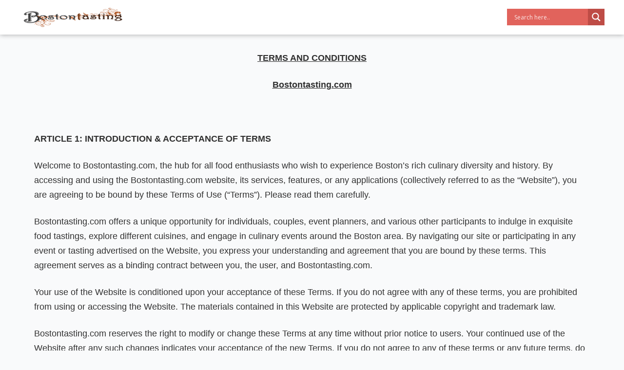

--- FILE ---
content_type: text/html; charset=UTF-8
request_url: https://bostontasting.com/term-conditions/
body_size: 56458
content:
<!doctype html>
<html lang="en-US">
<head>
	<meta charset="UTF-8">
	<meta name="viewport" content="width=device-width, initial-scale=1">
	<link rel="profile" href="https://gmpg.org/xfn/11">
	<title>Term &#038; Conditions &#8211; bostontasting</title>
<meta name='robots' content='max-image-preview:large' />

            <script data-no-defer="1" data-ezscrex="false" data-cfasync="false" data-pagespeed-no-defer data-cookieconsent="ignore">
                var ctPublicFunctions = {"_ajax_nonce":"fcb46016a9","_rest_nonce":"c864dcd16f","_ajax_url":"\/wp-admin\/admin-ajax.php","_rest_url":"https:\/\/bostontasting.com\/wp-json\/","data__cookies_type":"none","data__ajax_type":"rest","data__bot_detector_enabled":"1","data__frontend_data_log_enabled":1,"cookiePrefix":"","wprocket_detected":false,"host_url":"bostontasting.com","text__ee_click_to_select":"Click to select the whole data","text__ee_original_email":"The complete one is","text__ee_got_it":"Got it","text__ee_blocked":"Blocked","text__ee_cannot_connect":"Cannot connect","text__ee_cannot_decode":"Can not decode email. Unknown reason","text__ee_email_decoder":"CleanTalk email decoder","text__ee_wait_for_decoding":"The magic is on the way!","text__ee_decoding_process":"Please wait a few seconds while we decode the contact data."}
            </script>
        
            <script data-no-defer="1" data-ezscrex="false" data-cfasync="false" data-pagespeed-no-defer data-cookieconsent="ignore">
                var ctPublic = {"_ajax_nonce":"fcb46016a9","settings__forms__check_internal":"0","settings__forms__check_external":"0","settings__forms__force_protection":0,"settings__forms__search_test":"1","settings__forms__wc_add_to_cart":"0","settings__data__bot_detector_enabled":"1","settings__sfw__anti_crawler":0,"blog_home":"https:\/\/bostontasting.com\/","pixel__setting":"3","pixel__enabled":false,"pixel__url":null,"data__email_check_before_post":"1","data__email_check_exist_post":1,"data__cookies_type":"none","data__key_is_ok":true,"data__visible_fields_required":true,"wl_brandname":"Anti-Spam by CleanTalk","wl_brandname_short":"CleanTalk","ct_checkjs_key":641645758,"emailEncoderPassKey":"7b3c41c35403b55b145fbf621570e731","bot_detector_forms_excluded":"W10=","advancedCacheExists":false,"varnishCacheExists":false,"wc_ajax_add_to_cart":true}
            </script>
        <link rel='dns-prefetch' href='//fd.cleantalk.org' />
<link rel='dns-prefetch' href='//maxcdn.bootstrapcdn.com' />
<link rel="alternate" type="application/rss+xml" title="bostontasting &raquo; Feed" href="https://bostontasting.com/feed/" />
<link rel="alternate" type="application/rss+xml" title="bostontasting &raquo; Comments Feed" href="https://bostontasting.com/comments/feed/" />
<link rel="alternate" title="oEmbed (JSON)" type="application/json+oembed" href="https://bostontasting.com/wp-json/oembed/1.0/embed?url=https%3A%2F%2Fbostontasting.com%2Fterm-conditions%2F" />
<link rel="alternate" title="oEmbed (XML)" type="text/xml+oembed" href="https://bostontasting.com/wp-json/oembed/1.0/embed?url=https%3A%2F%2Fbostontasting.com%2Fterm-conditions%2F&#038;format=xml" />
<style id='wp-img-auto-sizes-contain-inline-css'>
img:is([sizes=auto i],[sizes^="auto," i]){contain-intrinsic-size:3000px 1500px}
/*# sourceURL=wp-img-auto-sizes-contain-inline-css */
</style>
<link rel='stylesheet' id='modal_survey_style-css' href='https://bostontasting.com/wp-content/plugins/modal_survey/templates/assets/css/modal_survey.css?ver=2.0.1.9.8' media='all' />
<link rel='stylesheet' id='circliful-css' href='https://bostontasting.com/wp-content/plugins/modal_survey/templates/assets/css/jquery.circliful.css?ver=2.0.1.9.8' media='all' />
<link rel='stylesheet' id='ms-jquery-ui-css' href='https://bostontasting.com/wp-content/plugins/modal_survey/templates/assets/css/ms-jquery-ui.css?ver=2.0.1.9.8' media='all' />
<link rel='stylesheet' id='modal_survey_themes-css' href='https://bostontasting.com/wp-content/plugins/modal_survey/templates/assets/css/themes.css?ver=2.0.1.9.8' media='all' />
<link rel='stylesheet' id='xt-icons-css' href='https://bostontasting.com/wp-content/plugins/woo-floating-cart-lite/xt-framework/includes/customizer/controls/xt_icons/css/xt-icons.css?ver=2.5.5' media='all' />
<link rel='stylesheet' id='xt_framework_add-to-cart-css' href='https://bostontasting.com/wp-content/plugins/woo-floating-cart-lite/xt-framework/includes/modules/add-to-cart/assets/css/add-to-cart.css?ver=2.5.5' media='all' />
<link rel='stylesheet' id='sbi_styles-css' href='https://bostontasting.com/wp-content/plugins/instagram-feed/css/sbi-styles.min.css?ver=c5ea1b40377419b1275590e6e1fece62' media='all' />
<style id='wp-emoji-styles-inline-css'>

	img.wp-smiley, img.emoji {
		display: inline !important;
		border: none !important;
		box-shadow: none !important;
		height: 1em !important;
		width: 1em !important;
		margin: 0 0.07em !important;
		vertical-align: -0.1em !important;
		background: none !important;
		padding: 0 !important;
	}
/*# sourceURL=wp-emoji-styles-inline-css */
</style>
<link rel='stylesheet' id='wp-block-library-css' href='https://bostontasting.com/wp-includes/css/dist/block-library/style.min.css?ver=c5ea1b40377419b1275590e6e1fece62' media='all' />
<style id='global-styles-inline-css'>
:root{--wp--preset--aspect-ratio--square: 1;--wp--preset--aspect-ratio--4-3: 4/3;--wp--preset--aspect-ratio--3-4: 3/4;--wp--preset--aspect-ratio--3-2: 3/2;--wp--preset--aspect-ratio--2-3: 2/3;--wp--preset--aspect-ratio--16-9: 16/9;--wp--preset--aspect-ratio--9-16: 9/16;--wp--preset--color--black: #000000;--wp--preset--color--cyan-bluish-gray: #abb8c3;--wp--preset--color--white: #ffffff;--wp--preset--color--pale-pink: #f78da7;--wp--preset--color--vivid-red: #cf2e2e;--wp--preset--color--luminous-vivid-orange: #ff6900;--wp--preset--color--luminous-vivid-amber: #fcb900;--wp--preset--color--light-green-cyan: #7bdcb5;--wp--preset--color--vivid-green-cyan: #00d084;--wp--preset--color--pale-cyan-blue: #8ed1fc;--wp--preset--color--vivid-cyan-blue: #0693e3;--wp--preset--color--vivid-purple: #9b51e0;--wp--preset--gradient--vivid-cyan-blue-to-vivid-purple: linear-gradient(135deg,rgb(6,147,227) 0%,rgb(155,81,224) 100%);--wp--preset--gradient--light-green-cyan-to-vivid-green-cyan: linear-gradient(135deg,rgb(122,220,180) 0%,rgb(0,208,130) 100%);--wp--preset--gradient--luminous-vivid-amber-to-luminous-vivid-orange: linear-gradient(135deg,rgb(252,185,0) 0%,rgb(255,105,0) 100%);--wp--preset--gradient--luminous-vivid-orange-to-vivid-red: linear-gradient(135deg,rgb(255,105,0) 0%,rgb(207,46,46) 100%);--wp--preset--gradient--very-light-gray-to-cyan-bluish-gray: linear-gradient(135deg,rgb(238,238,238) 0%,rgb(169,184,195) 100%);--wp--preset--gradient--cool-to-warm-spectrum: linear-gradient(135deg,rgb(74,234,220) 0%,rgb(151,120,209) 20%,rgb(207,42,186) 40%,rgb(238,44,130) 60%,rgb(251,105,98) 80%,rgb(254,248,76) 100%);--wp--preset--gradient--blush-light-purple: linear-gradient(135deg,rgb(255,206,236) 0%,rgb(152,150,240) 100%);--wp--preset--gradient--blush-bordeaux: linear-gradient(135deg,rgb(254,205,165) 0%,rgb(254,45,45) 50%,rgb(107,0,62) 100%);--wp--preset--gradient--luminous-dusk: linear-gradient(135deg,rgb(255,203,112) 0%,rgb(199,81,192) 50%,rgb(65,88,208) 100%);--wp--preset--gradient--pale-ocean: linear-gradient(135deg,rgb(255,245,203) 0%,rgb(182,227,212) 50%,rgb(51,167,181) 100%);--wp--preset--gradient--electric-grass: linear-gradient(135deg,rgb(202,248,128) 0%,rgb(113,206,126) 100%);--wp--preset--gradient--midnight: linear-gradient(135deg,rgb(2,3,129) 0%,rgb(40,116,252) 100%);--wp--preset--font-size--small: 13px;--wp--preset--font-size--medium: 20px;--wp--preset--font-size--large: 36px;--wp--preset--font-size--x-large: 42px;--wp--preset--spacing--20: 0.44rem;--wp--preset--spacing--30: 0.67rem;--wp--preset--spacing--40: 1rem;--wp--preset--spacing--50: 1.5rem;--wp--preset--spacing--60: 2.25rem;--wp--preset--spacing--70: 3.38rem;--wp--preset--spacing--80: 5.06rem;--wp--preset--shadow--natural: 6px 6px 9px rgba(0, 0, 0, 0.2);--wp--preset--shadow--deep: 12px 12px 50px rgba(0, 0, 0, 0.4);--wp--preset--shadow--sharp: 6px 6px 0px rgba(0, 0, 0, 0.2);--wp--preset--shadow--outlined: 6px 6px 0px -3px rgb(255, 255, 255), 6px 6px rgb(0, 0, 0);--wp--preset--shadow--crisp: 6px 6px 0px rgb(0, 0, 0);}:root { --wp--style--global--content-size: 800px;--wp--style--global--wide-size: 1200px; }:where(body) { margin: 0; }.wp-site-blocks > .alignleft { float: left; margin-right: 2em; }.wp-site-blocks > .alignright { float: right; margin-left: 2em; }.wp-site-blocks > .aligncenter { justify-content: center; margin-left: auto; margin-right: auto; }:where(.wp-site-blocks) > * { margin-block-start: 24px; margin-block-end: 0; }:where(.wp-site-blocks) > :first-child { margin-block-start: 0; }:where(.wp-site-blocks) > :last-child { margin-block-end: 0; }:root { --wp--style--block-gap: 24px; }:root :where(.is-layout-flow) > :first-child{margin-block-start: 0;}:root :where(.is-layout-flow) > :last-child{margin-block-end: 0;}:root :where(.is-layout-flow) > *{margin-block-start: 24px;margin-block-end: 0;}:root :where(.is-layout-constrained) > :first-child{margin-block-start: 0;}:root :where(.is-layout-constrained) > :last-child{margin-block-end: 0;}:root :where(.is-layout-constrained) > *{margin-block-start: 24px;margin-block-end: 0;}:root :where(.is-layout-flex){gap: 24px;}:root :where(.is-layout-grid){gap: 24px;}.is-layout-flow > .alignleft{float: left;margin-inline-start: 0;margin-inline-end: 2em;}.is-layout-flow > .alignright{float: right;margin-inline-start: 2em;margin-inline-end: 0;}.is-layout-flow > .aligncenter{margin-left: auto !important;margin-right: auto !important;}.is-layout-constrained > .alignleft{float: left;margin-inline-start: 0;margin-inline-end: 2em;}.is-layout-constrained > .alignright{float: right;margin-inline-start: 2em;margin-inline-end: 0;}.is-layout-constrained > .aligncenter{margin-left: auto !important;margin-right: auto !important;}.is-layout-constrained > :where(:not(.alignleft):not(.alignright):not(.alignfull)){max-width: var(--wp--style--global--content-size);margin-left: auto !important;margin-right: auto !important;}.is-layout-constrained > .alignwide{max-width: var(--wp--style--global--wide-size);}body .is-layout-flex{display: flex;}.is-layout-flex{flex-wrap: wrap;align-items: center;}.is-layout-flex > :is(*, div){margin: 0;}body .is-layout-grid{display: grid;}.is-layout-grid > :is(*, div){margin: 0;}body{padding-top: 0px;padding-right: 0px;padding-bottom: 0px;padding-left: 0px;}a:where(:not(.wp-element-button)){text-decoration: underline;}:root :where(.wp-element-button, .wp-block-button__link){background-color: #32373c;border-width: 0;color: #fff;font-family: inherit;font-size: inherit;font-style: inherit;font-weight: inherit;letter-spacing: inherit;line-height: inherit;padding-top: calc(0.667em + 2px);padding-right: calc(1.333em + 2px);padding-bottom: calc(0.667em + 2px);padding-left: calc(1.333em + 2px);text-decoration: none;text-transform: inherit;}.has-black-color{color: var(--wp--preset--color--black) !important;}.has-cyan-bluish-gray-color{color: var(--wp--preset--color--cyan-bluish-gray) !important;}.has-white-color{color: var(--wp--preset--color--white) !important;}.has-pale-pink-color{color: var(--wp--preset--color--pale-pink) !important;}.has-vivid-red-color{color: var(--wp--preset--color--vivid-red) !important;}.has-luminous-vivid-orange-color{color: var(--wp--preset--color--luminous-vivid-orange) !important;}.has-luminous-vivid-amber-color{color: var(--wp--preset--color--luminous-vivid-amber) !important;}.has-light-green-cyan-color{color: var(--wp--preset--color--light-green-cyan) !important;}.has-vivid-green-cyan-color{color: var(--wp--preset--color--vivid-green-cyan) !important;}.has-pale-cyan-blue-color{color: var(--wp--preset--color--pale-cyan-blue) !important;}.has-vivid-cyan-blue-color{color: var(--wp--preset--color--vivid-cyan-blue) !important;}.has-vivid-purple-color{color: var(--wp--preset--color--vivid-purple) !important;}.has-black-background-color{background-color: var(--wp--preset--color--black) !important;}.has-cyan-bluish-gray-background-color{background-color: var(--wp--preset--color--cyan-bluish-gray) !important;}.has-white-background-color{background-color: var(--wp--preset--color--white) !important;}.has-pale-pink-background-color{background-color: var(--wp--preset--color--pale-pink) !important;}.has-vivid-red-background-color{background-color: var(--wp--preset--color--vivid-red) !important;}.has-luminous-vivid-orange-background-color{background-color: var(--wp--preset--color--luminous-vivid-orange) !important;}.has-luminous-vivid-amber-background-color{background-color: var(--wp--preset--color--luminous-vivid-amber) !important;}.has-light-green-cyan-background-color{background-color: var(--wp--preset--color--light-green-cyan) !important;}.has-vivid-green-cyan-background-color{background-color: var(--wp--preset--color--vivid-green-cyan) !important;}.has-pale-cyan-blue-background-color{background-color: var(--wp--preset--color--pale-cyan-blue) !important;}.has-vivid-cyan-blue-background-color{background-color: var(--wp--preset--color--vivid-cyan-blue) !important;}.has-vivid-purple-background-color{background-color: var(--wp--preset--color--vivid-purple) !important;}.has-black-border-color{border-color: var(--wp--preset--color--black) !important;}.has-cyan-bluish-gray-border-color{border-color: var(--wp--preset--color--cyan-bluish-gray) !important;}.has-white-border-color{border-color: var(--wp--preset--color--white) !important;}.has-pale-pink-border-color{border-color: var(--wp--preset--color--pale-pink) !important;}.has-vivid-red-border-color{border-color: var(--wp--preset--color--vivid-red) !important;}.has-luminous-vivid-orange-border-color{border-color: var(--wp--preset--color--luminous-vivid-orange) !important;}.has-luminous-vivid-amber-border-color{border-color: var(--wp--preset--color--luminous-vivid-amber) !important;}.has-light-green-cyan-border-color{border-color: var(--wp--preset--color--light-green-cyan) !important;}.has-vivid-green-cyan-border-color{border-color: var(--wp--preset--color--vivid-green-cyan) !important;}.has-pale-cyan-blue-border-color{border-color: var(--wp--preset--color--pale-cyan-blue) !important;}.has-vivid-cyan-blue-border-color{border-color: var(--wp--preset--color--vivid-cyan-blue) !important;}.has-vivid-purple-border-color{border-color: var(--wp--preset--color--vivid-purple) !important;}.has-vivid-cyan-blue-to-vivid-purple-gradient-background{background: var(--wp--preset--gradient--vivid-cyan-blue-to-vivid-purple) !important;}.has-light-green-cyan-to-vivid-green-cyan-gradient-background{background: var(--wp--preset--gradient--light-green-cyan-to-vivid-green-cyan) !important;}.has-luminous-vivid-amber-to-luminous-vivid-orange-gradient-background{background: var(--wp--preset--gradient--luminous-vivid-amber-to-luminous-vivid-orange) !important;}.has-luminous-vivid-orange-to-vivid-red-gradient-background{background: var(--wp--preset--gradient--luminous-vivid-orange-to-vivid-red) !important;}.has-very-light-gray-to-cyan-bluish-gray-gradient-background{background: var(--wp--preset--gradient--very-light-gray-to-cyan-bluish-gray) !important;}.has-cool-to-warm-spectrum-gradient-background{background: var(--wp--preset--gradient--cool-to-warm-spectrum) !important;}.has-blush-light-purple-gradient-background{background: var(--wp--preset--gradient--blush-light-purple) !important;}.has-blush-bordeaux-gradient-background{background: var(--wp--preset--gradient--blush-bordeaux) !important;}.has-luminous-dusk-gradient-background{background: var(--wp--preset--gradient--luminous-dusk) !important;}.has-pale-ocean-gradient-background{background: var(--wp--preset--gradient--pale-ocean) !important;}.has-electric-grass-gradient-background{background: var(--wp--preset--gradient--electric-grass) !important;}.has-midnight-gradient-background{background: var(--wp--preset--gradient--midnight) !important;}.has-small-font-size{font-size: var(--wp--preset--font-size--small) !important;}.has-medium-font-size{font-size: var(--wp--preset--font-size--medium) !important;}.has-large-font-size{font-size: var(--wp--preset--font-size--large) !important;}.has-x-large-font-size{font-size: var(--wp--preset--font-size--x-large) !important;}
:root :where(.wp-block-pullquote){font-size: 1.5em;line-height: 1.6;}
/*# sourceURL=global-styles-inline-css */
</style>
<link rel='stylesheet' id='bbp-default-css' href='https://bostontasting.com/wp-content/plugins/bbpress/templates/default/css/bbpress.min.css?ver=2.6.13' media='all' />
<link rel='stylesheet' id='cleantalk-public-css-css' href='https://bostontasting.com/wp-content/plugins/cleantalk-spam-protect/css/cleantalk-public.min.css?ver=6.70.1_1767994264' media='all' />
<link rel='stylesheet' id='cleantalk-email-decoder-css-css' href='https://bostontasting.com/wp-content/plugins/cleantalk-spam-protect/css/cleantalk-email-decoder.min.css?ver=6.70.1_1767994264' media='all' />
<link rel='stylesheet' id='woocommerce-layout-css' href='https://bostontasting.com/wp-content/plugins/woocommerce/assets/css/woocommerce-layout.css?ver=10.3.5' media='all' />
<link rel='stylesheet' id='woocommerce-smallscreen-css' href='https://bostontasting.com/wp-content/plugins/woocommerce/assets/css/woocommerce-smallscreen.css?ver=10.3.5' media='only screen and (max-width: 768px)' />
<link rel='stylesheet' id='woocommerce-general-css' href='https://bostontasting.com/wp-content/plugins/woocommerce/assets/css/woocommerce.css?ver=10.3.5' media='all' />
<style id='woocommerce-inline-inline-css'>
.woocommerce form .form-row .required { visibility: visible; }
/*# sourceURL=woocommerce-inline-inline-css */
</style>
<link rel='stylesheet' id='wt-smart-coupon-for-woo-css' href='https://bostontasting.com/wp-content/plugins/wt-smart-coupons-for-woocommerce/public/css/wt-smart-coupon-public.css?ver=2.2.0' media='all' />
<link rel='stylesheet' id='cff-css' href='https://bostontasting.com/wp-content/plugins/custom-facebook-feed/assets/css/cff-style.min.css?ver=4.3.2' media='all' />
<link rel='stylesheet' id='sb-font-awesome-css' href='https://maxcdn.bootstrapcdn.com/font-awesome/4.7.0/css/font-awesome.min.css?ver=c5ea1b40377419b1275590e6e1fece62' media='all' />
<link rel='stylesheet' id='xtfw_notice-css' href='https://bostontasting.com/wp-content/plugins/woo-floating-cart-lite/xt-framework/includes/notices/assets/css/frontend-notices.css?ver=2.5.5' media='all' />
<link rel='stylesheet' id='xt-woo-floating-cart-css' href='https://bostontasting.com/wp-content/plugins/woo-floating-cart-lite/public/assets/css/frontend.css?ver=2.8.6' media='all' />
<link rel='stylesheet' id='brands-styles-css' href='https://bostontasting.com/wp-content/plugins/woocommerce/assets/css/brands.css?ver=10.3.5' media='all' />
<link rel='stylesheet' id='hello-elementor-css' href='https://bostontasting.com/wp-content/themes/hello-elementor/assets/css/reset.css?ver=3.4.5' media='all' />
<link rel='stylesheet' id='hello-elementor-theme-style-css' href='https://bostontasting.com/wp-content/themes/hello-elementor/assets/css/theme.css?ver=3.4.5' media='all' />
<link rel='stylesheet' id='hello-elementor-header-footer-css' href='https://bostontasting.com/wp-content/themes/hello-elementor/assets/css/header-footer.css?ver=3.4.5' media='all' />
<link rel='stylesheet' id='wpdreams-asl-basic-css' href='https://bostontasting.com/wp-content/plugins/ajax-search-lite/css/style.basic.css?ver=4.13.4' media='all' />
<style id='wpdreams-asl-basic-inline-css'>

					div[id*='ajaxsearchlitesettings'].searchsettings .asl_option_inner label {
						font-size: 0px !important;
						color: rgba(0, 0, 0, 0);
					}
					div[id*='ajaxsearchlitesettings'].searchsettings .asl_option_inner label:after {
						font-size: 11px !important;
						position: absolute;
						top: 0;
						left: 0;
						z-index: 1;
					}
					.asl_w_container {
						width: 100%;
						margin: 0px 0px 0px 0px;
						min-width: 200px;
					}
					div[id*='ajaxsearchlite'].asl_m {
						width: 100%;
					}
					div[id*='ajaxsearchliteres'].wpdreams_asl_results div.resdrg span.highlighted {
						font-weight: bold;
						color: #d9312b;
						background-color: #eee;
					}
					div[id*='ajaxsearchliteres'].wpdreams_asl_results .results img.asl_image {
						width: 70px;
						height: 70px;
						object-fit: cover;
					}
					div[id*='ajaxsearchlite'].asl_r .results {
						max-height: none;
					}
					div[id*='ajaxsearchlite'].asl_r {
						position: absolute;
					}
				
						div.asl_r.asl_w.vertical .results .item::after {
							display: block;
							position: absolute;
							bottom: 0;
							content: '';
							height: 1px;
							width: 100%;
							background: #D8D8D8;
						}
						div.asl_r.asl_w.vertical .results .item.asl_last_item::after {
							display: none;
						}
					
/*# sourceURL=wpdreams-asl-basic-inline-css */
</style>
<link rel='stylesheet' id='wpdreams-asl-instance-css' href='https://bostontasting.com/wp-content/plugins/ajax-search-lite/css/style-simple-red.css?ver=4.13.4' media='all' />
<link rel='stylesheet' id='elementor-frontend-css' href='https://bostontasting.com/wp-content/plugins/elementor/assets/css/frontend.min.css?ver=3.34.1' media='all' />
<style id='elementor-frontend-inline-css'>
.elementor-kit-651{--e-global-color-primary:#743108;--e-global-color-secondary:#113246;--e-global-color-text:#313131;--e-global-color-accent:#113246;--e-global-color-e24e8d2:#222222;--e-global-color-8054e71:#FFFFFF;--e-global-color-8f31f01:#BDBDBD;--e-global-color-434812d:#ffffff;--e-global-color-efa7e8f:#F5F6F8;--e-global-color-0bfbf0f:#F5F6F8;--e-global-color-6e52941:#F5F6F8;--e-global-color-fa70c43:#F9FAFB;--e-global-color-985100d:#ACACAC;--e-global-typography-primary-font-family:"Merriweather";--e-global-typography-secondary-font-family:"Inter";--e-global-typography-text-font-family:"Mulish";--e-global-typography-text-font-size:18px;--e-global-typography-text-font-weight:normal;--e-global-typography-text-line-height:1.7em;--e-global-typography-accent-font-family:"Inter";--e-global-typography-accent-font-weight:700;--e-global-typography-accent-line-height:1.3em;--e-global-typography-accent-letter-spacing:0.1px;--e-global-typography-b2e6ad2-font-family:"Merriweather";--e-global-typography-b2e6ad2-font-size:5rem;--e-global-typography-b2e6ad2-font-weight:900;--e-global-typography-b2e6ad2-line-height:1.2em;--e-global-typography-b2e6ad2-letter-spacing:0px;--e-global-typography-2332f22-font-family:"Merriweather";--e-global-typography-2332f22-font-size:4.5rem;--e-global-typography-2332f22-font-weight:900;--e-global-typography-2332f22-line-height:1.2em;--e-global-typography-2332f22-letter-spacing:0px;--e-global-typography-37a8f5f-font-family:"Merriweather";--e-global-typography-37a8f5f-font-size:50px;--e-global-typography-37a8f5f-font-weight:900;--e-global-typography-37a8f5f-line-height:1.3em;--e-global-typography-37a8f5f-letter-spacing:0px;--e-global-typography-017eaa2-font-family:"Merriweather";--e-global-typography-017eaa2-font-size:32px;--e-global-typography-017eaa2-font-weight:900;--e-global-typography-017eaa2-line-height:1.5em;--e-global-typography-017eaa2-letter-spacing:0px;--e-global-typography-8c24d0e-font-family:"Merriweather";--e-global-typography-8c24d0e-font-size:24px;--e-global-typography-8c24d0e-font-weight:900;--e-global-typography-8c24d0e-line-height:1.3em;--e-global-typography-8c24d0e-letter-spacing:0px;--e-global-typography-46ff703-font-family:"Merriweather";--e-global-typography-46ff703-font-size:20px;--e-global-typography-46ff703-font-weight:700;--e-global-typography-46ff703-line-height:1.3em;--e-global-typography-46ff703-letter-spacing:0px;--e-global-typography-f0c2222-font-family:"Inter";--e-global-typography-f0c2222-font-size:42px;--e-global-typography-f0c2222-font-weight:300;--e-global-typography-f0c2222-line-height:1em;--e-global-typography-3afd3e8-font-family:"Mulish";--e-global-typography-3afd3e8-font-size:20px;--e-global-typography-3afd3e8-font-weight:700;--e-global-typography-3afd3e8-text-transform:capitalize;--e-global-typography-3afd3e8-line-height:1em;--e-global-typography-3afd3e8-letter-spacing:1px;--e-global-typography-0526abb-font-family:"Mulish";--e-global-typography-0526abb-font-size:16px;--e-global-typography-0526abb-font-weight:500;--e-global-typography-0526abb-line-height:1em;--e-global-typography-0526abb-letter-spacing:0px;--e-global-typography-a293aaa-font-family:"Mulish";--e-global-typography-a293aaa-font-size:16px;--e-global-typography-a293aaa-font-weight:500;--e-global-typography-a293aaa-text-decoration:underline;--e-global-typography-a293aaa-line-height:1em;--e-global-typography-b365713-font-family:"Mulish";--e-global-typography-b365713-font-size:22px;--e-global-typography-b365713-font-weight:700;--e-global-typography-b365713-line-height:1.3em;--e-global-typography-b365713-letter-spacing:0.1px;--e-global-typography-ab3339b-font-family:"Mulish";--e-global-typography-ab3339b-font-size:16px;--e-global-typography-ab3339b-font-weight:normal;--e-global-typography-ab3339b-line-height:1em;--e-global-typography-f75721c-font-family:"Inter";--e-global-typography-f75721c-font-size:16px;--e-global-typography-f75721c-font-weight:600;--e-global-typography-f75721c-line-height:1em;--e-global-typography-f75721c-letter-spacing:0.1px;--e-global-typography-b7eb2c2-font-family:"Inter";--e-global-typography-b7eb2c2-font-size:16px;--e-global-typography-b7eb2c2-font-weight:600;--e-global-typography-b7eb2c2-text-decoration:underline;--e-global-typography-b7eb2c2-line-height:1.3em;--e-global-typography-b7eb2c2-letter-spacing:0.1px;--e-global-typography-9344ef2-font-family:"Mulish";--e-global-typography-9344ef2-font-size:18px;--e-global-typography-9344ef2-font-weight:600;--e-global-typography-9344ef2-line-height:1.6em;--e-global-typography-9344ef2-letter-spacing:0px;--e-global-typography-8aef827-font-family:"Mulish";--e-global-typography-8aef827-font-size:20px;--e-global-typography-8aef827-font-weight:400;--e-global-typography-8aef827-line-height:1.7em;--e-global-typography-1b5bfad-font-family:"Mulish";--e-global-typography-1b5bfad-font-size:16px;--e-global-typography-1b5bfad-font-weight:400;--e-global-typography-1b5bfad-line-height:1.5em;--e-global-typography-9e8c48d-font-family:"Mulish";--e-global-typography-9e8c48d-font-size:18px;--e-global-typography-9e8c48d-font-weight:500;--e-global-typography-9e8c48d-line-height:1.4em;--e-global-typography-9e8c48d-letter-spacing:0px;--e-global-typography-1991dc3-font-family:"Mulish";--e-global-typography-1991dc3-font-size:18px;--e-global-typography-1991dc3-font-weight:normal;--e-global-typography-1991dc3-line-height:1.4em;--e-global-typography-1991dc3-letter-spacing:0px;background-color:var( --e-global-color-fa70c43 );color:var( --e-global-color-text );font-family:var( --e-global-typography-text-font-family ), Helvetica, Arial,Sans-serif;font-size:var( --e-global-typography-text-font-size );font-weight:var( --e-global-typography-text-font-weight );line-height:var( --e-global-typography-text-line-height );background-position:center center;background-repeat:repeat;background-size:auto;}.elementor-kit-651 button,.elementor-kit-651 input[type="button"],.elementor-kit-651 input[type="submit"],.elementor-kit-651 .elementor-button{background-color:var( --e-global-color-primary );font-family:var( --e-global-typography-3afd3e8-font-family ), Helvetica, Arial,Sans-serif;font-size:var( --e-global-typography-3afd3e8-font-size );font-weight:var( --e-global-typography-3afd3e8-font-weight );text-transform:var( --e-global-typography-3afd3e8-text-transform );line-height:var( --e-global-typography-3afd3e8-line-height );letter-spacing:var( --e-global-typography-3afd3e8-letter-spacing );color:var( --e-global-color-8054e71 );border-radius:8px 8px 8px 8px;padding:22px 35px 22px 35px;}.elementor-kit-651 button:hover,.elementor-kit-651 button:focus,.elementor-kit-651 input[type="button"]:hover,.elementor-kit-651 input[type="button"]:focus,.elementor-kit-651 input[type="submit"]:hover,.elementor-kit-651 input[type="submit"]:focus,.elementor-kit-651 .elementor-button:hover,.elementor-kit-651 .elementor-button:focus{background-color:var( --e-global-color-accent );color:var( --e-global-color-8054e71 );}.elementor-kit-651 e-page-transition{background-color:#FFBC7D;}.elementor-kit-651 p{margin-block-end:1.4em;}.elementor-kit-651 a{color:var( --e-global-color-secondary );font-family:var( --e-global-typography-secondary-font-family ), Helvetica, Arial,Sans-serif;}.elementor-kit-651 a:hover{color:var( --e-global-color-primary );font-family:var( --e-global-typography-secondary-font-family ), Helvetica, Arial,Sans-serif;}.elementor-kit-651 h1{color:var( --e-global-color-e24e8d2 );font-family:var( --e-global-typography-2332f22-font-family ), Helvetica, Arial,Sans-serif;font-size:var( --e-global-typography-2332f22-font-size );font-weight:var( --e-global-typography-2332f22-font-weight );line-height:var( --e-global-typography-2332f22-line-height );letter-spacing:var( --e-global-typography-2332f22-letter-spacing );}.elementor-kit-651 h2{color:var( --e-global-color-e24e8d2 );font-family:var( --e-global-typography-37a8f5f-font-family ), Helvetica, Arial,Sans-serif;font-size:var( --e-global-typography-37a8f5f-font-size );font-weight:var( --e-global-typography-37a8f5f-font-weight );line-height:var( --e-global-typography-37a8f5f-line-height );letter-spacing:var( --e-global-typography-37a8f5f-letter-spacing );}.elementor-kit-651 h3{color:var( --e-global-color-e24e8d2 );font-family:var( --e-global-typography-017eaa2-font-family ), Helvetica, Arial,Sans-serif;font-size:var( --e-global-typography-017eaa2-font-size );font-weight:var( --e-global-typography-017eaa2-font-weight );line-height:var( --e-global-typography-017eaa2-line-height );letter-spacing:var( --e-global-typography-017eaa2-letter-spacing );}.elementor-kit-651 h4{color:var( --e-global-color-e24e8d2 );font-family:var( --e-global-typography-8c24d0e-font-family ), Helvetica, Arial,Sans-serif;font-size:var( --e-global-typography-8c24d0e-font-size );font-weight:var( --e-global-typography-8c24d0e-font-weight );line-height:var( --e-global-typography-8c24d0e-line-height );letter-spacing:var( --e-global-typography-8c24d0e-letter-spacing );}.elementor-kit-651 h5{color:var( --e-global-color-e24e8d2 );font-family:var( --e-global-typography-46ff703-font-family ), Helvetica, Arial,Sans-serif;font-size:var( --e-global-typography-46ff703-font-size );font-weight:var( --e-global-typography-46ff703-font-weight );line-height:var( --e-global-typography-46ff703-line-height );letter-spacing:var( --e-global-typography-46ff703-letter-spacing );}.elementor-kit-651 h6{color:var( --e-global-color-e24e8d2 );font-family:var( --e-global-typography-3afd3e8-font-family ), Helvetica, Arial,Sans-serif;font-size:var( --e-global-typography-3afd3e8-font-size );font-weight:var( --e-global-typography-3afd3e8-font-weight );text-transform:var( --e-global-typography-3afd3e8-text-transform );line-height:var( --e-global-typography-3afd3e8-line-height );letter-spacing:var( --e-global-typography-3afd3e8-letter-spacing );}.elementor-kit-651 img{border-radius:0px 0px 0px 0px;}.elementor-kit-651 label{color:var( --e-global-color-e24e8d2 );font-family:var( --e-global-typography-b365713-font-family ), Helvetica, Arial,Sans-serif;font-size:var( --e-global-typography-b365713-font-size );font-weight:var( --e-global-typography-b365713-font-weight );line-height:var( --e-global-typography-b365713-line-height );letter-spacing:var( --e-global-typography-b365713-letter-spacing );}.elementor-kit-651 input:not([type="button"]):not([type="submit"]),.elementor-kit-651 textarea,.elementor-kit-651 .elementor-field-textual{font-family:var( --e-global-typography-text-font-family ), Helvetica, Arial,Sans-serif;font-size:var( --e-global-typography-text-font-size );font-weight:var( --e-global-typography-text-font-weight );line-height:var( --e-global-typography-text-line-height );color:var( --e-global-color-text );background-color:#BDBDBD45;border-style:solid;border-width:0px 0px 0px 0px;border-radius:8px 8px 8px 8px;}.elementor-section.elementor-section-boxed > .elementor-container{max-width:1200px;}.e-con{--container-max-width:1200px;}.elementor-widget:not(:last-child){margin-block-end:20px;}.elementor-element{--widgets-spacing:20px 20px;--widgets-spacing-row:20px;--widgets-spacing-column:20px;}{}h1.entry-title{display:var(--page-title-display);}.site-header .site-branding{flex-direction:column;align-items:stretch;}.site-header{padding-inline-end:0px;padding-inline-start:0px;}.site-footer .site-branding{flex-direction:column;align-items:stretch;}@media(max-width:1024px){.elementor-kit-651{font-size:var( --e-global-typography-text-font-size );line-height:var( --e-global-typography-text-line-height );}.elementor-kit-651 h1{font-size:var( --e-global-typography-2332f22-font-size );line-height:var( --e-global-typography-2332f22-line-height );letter-spacing:var( --e-global-typography-2332f22-letter-spacing );}.elementor-kit-651 h2{font-size:var( --e-global-typography-37a8f5f-font-size );line-height:var( --e-global-typography-37a8f5f-line-height );letter-spacing:var( --e-global-typography-37a8f5f-letter-spacing );}.elementor-kit-651 h3{font-size:var( --e-global-typography-017eaa2-font-size );line-height:var( --e-global-typography-017eaa2-line-height );letter-spacing:var( --e-global-typography-017eaa2-letter-spacing );}.elementor-kit-651 h4{font-size:var( --e-global-typography-8c24d0e-font-size );line-height:var( --e-global-typography-8c24d0e-line-height );letter-spacing:var( --e-global-typography-8c24d0e-letter-spacing );}.elementor-kit-651 h5{font-size:var( --e-global-typography-46ff703-font-size );line-height:var( --e-global-typography-46ff703-line-height );letter-spacing:var( --e-global-typography-46ff703-letter-spacing );}.elementor-kit-651 h6{font-size:var( --e-global-typography-3afd3e8-font-size );line-height:var( --e-global-typography-3afd3e8-line-height );letter-spacing:var( --e-global-typography-3afd3e8-letter-spacing );}.elementor-kit-651 button,.elementor-kit-651 input[type="button"],.elementor-kit-651 input[type="submit"],.elementor-kit-651 .elementor-button{font-size:var( --e-global-typography-3afd3e8-font-size );line-height:var( --e-global-typography-3afd3e8-line-height );letter-spacing:var( --e-global-typography-3afd3e8-letter-spacing );}.elementor-kit-651 label{font-size:var( --e-global-typography-b365713-font-size );line-height:var( --e-global-typography-b365713-line-height );letter-spacing:var( --e-global-typography-b365713-letter-spacing );}.elementor-kit-651 input:not([type="button"]):not([type="submit"]),.elementor-kit-651 textarea,.elementor-kit-651 .elementor-field-textual{font-size:var( --e-global-typography-text-font-size );line-height:var( --e-global-typography-text-line-height );}.elementor-section.elementor-section-boxed > .elementor-container{max-width:1024px;}.e-con{--container-max-width:1024px;}}@media(max-width:767px){.elementor-kit-651{--e-global-typography-b2e6ad2-font-size:3.4rem;--e-global-typography-2332f22-font-size:3rem;--e-global-typography-37a8f5f-font-size:36px;font-size:var( --e-global-typography-text-font-size );line-height:var( --e-global-typography-text-line-height );}.elementor-kit-651 h1{font-size:var( --e-global-typography-2332f22-font-size );line-height:var( --e-global-typography-2332f22-line-height );letter-spacing:var( --e-global-typography-2332f22-letter-spacing );}.elementor-kit-651 h2{font-size:var( --e-global-typography-37a8f5f-font-size );line-height:var( --e-global-typography-37a8f5f-line-height );letter-spacing:var( --e-global-typography-37a8f5f-letter-spacing );}.elementor-kit-651 h3{font-size:var( --e-global-typography-017eaa2-font-size );line-height:var( --e-global-typography-017eaa2-line-height );letter-spacing:var( --e-global-typography-017eaa2-letter-spacing );}.elementor-kit-651 h4{font-size:var( --e-global-typography-8c24d0e-font-size );line-height:var( --e-global-typography-8c24d0e-line-height );letter-spacing:var( --e-global-typography-8c24d0e-letter-spacing );}.elementor-kit-651 h5{font-size:var( --e-global-typography-46ff703-font-size );line-height:var( --e-global-typography-46ff703-line-height );letter-spacing:var( --e-global-typography-46ff703-letter-spacing );}.elementor-kit-651 h6{font-size:var( --e-global-typography-3afd3e8-font-size );line-height:var( --e-global-typography-3afd3e8-line-height );letter-spacing:var( --e-global-typography-3afd3e8-letter-spacing );}.elementor-kit-651 button,.elementor-kit-651 input[type="button"],.elementor-kit-651 input[type="submit"],.elementor-kit-651 .elementor-button{font-size:var( --e-global-typography-3afd3e8-font-size );line-height:var( --e-global-typography-3afd3e8-line-height );letter-spacing:var( --e-global-typography-3afd3e8-letter-spacing );}.elementor-kit-651 label{font-size:var( --e-global-typography-b365713-font-size );line-height:var( --e-global-typography-b365713-line-height );letter-spacing:var( --e-global-typography-b365713-letter-spacing );}.elementor-kit-651 input:not([type="button"]):not([type="submit"]),.elementor-kit-651 textarea,.elementor-kit-651 .elementor-field-textual{font-size:var( --e-global-typography-text-font-size );line-height:var( --e-global-typography-text-line-height );}.elementor-section.elementor-section-boxed > .elementor-container{max-width:767px;}.e-con{--container-max-width:767px;}}
.elementor-655 .elementor-element.elementor-element-8659183{--display:flex;--flex-direction:row;--container-widget-width:calc( ( 1 - var( --container-widget-flex-grow ) ) * 100% );--container-widget-height:100%;--container-widget-flex-grow:1;--container-widget-align-self:stretch;--flex-wrap-mobile:wrap;--justify-content:space-between;--align-items:center;box-shadow:0px 0px 10px 0px rgba(0, 0, 0, 0.35);--padding-top:15px;--padding-bottom:15px;--padding-left:0px;--padding-right:0px;}.elementor-655 .elementor-element.elementor-element-8659183:not(.elementor-motion-effects-element-type-background), .elementor-655 .elementor-element.elementor-element-8659183 > .elementor-motion-effects-container > .elementor-motion-effects-layer{background-color:#FFFFFF;}.elementor-655 .elementor-element.elementor-element-7ef0e36{width:var( --container-widget-width, 19.526% );max-width:19.526%;--container-widget-width:19.526%;--container-widget-flex-grow:0;text-align:left;}.elementor-655 .elementor-element.elementor-element-7ef0e36.elementor-element{--flex-grow:0;--flex-shrink:0;}.elementor-655 .elementor-element.elementor-element-7ef0e36 img{width:100%;}.elementor-655 .elementor-element.elementor-element-a37cdc0 .elementor-icon-wrapper{text-align:center;}.elementor-655 .elementor-element.elementor-element-a37cdc0.elementor-view-stacked .elementor-icon{background-color:#000000;}.elementor-655 .elementor-element.elementor-element-a37cdc0.elementor-view-framed .elementor-icon, .elementor-655 .elementor-element.elementor-element-a37cdc0.elementor-view-default .elementor-icon{color:#000000;border-color:#000000;}.elementor-655 .elementor-element.elementor-element-a37cdc0.elementor-view-framed .elementor-icon, .elementor-655 .elementor-element.elementor-element-a37cdc0.elementor-view-default .elementor-icon svg{fill:#000000;}.elementor-theme-builder-content-area{height:400px;}.elementor-location-header:before, .elementor-location-footer:before{content:"";display:table;clear:both;}@media(max-width:1024px){.elementor-655 .elementor-element.elementor-element-8659183{--flex-direction:row;--container-widget-width:calc( ( 1 - var( --container-widget-flex-grow ) ) * 100% );--container-widget-height:100%;--container-widget-flex-grow:1;--container-widget-align-self:stretch;--flex-wrap-mobile:wrap;--justify-content:space-between;--align-items:center;--padding-top:15px;--padding-bottom:15px;--padding-left:15px;--padding-right:15px;}}@media(max-width:767px){.elementor-655 .elementor-element.elementor-element-8659183{--flex-direction:row;--container-widget-width:initial;--container-widget-height:100%;--container-widget-flex-grow:1;--container-widget-align-self:stretch;--flex-wrap-mobile:wrap;--gap:0px 0px;--row-gap:0px;--column-gap:0px;--padding-top:15px;--padding-bottom:15px;--padding-left:15px;--padding-right:15px;}.elementor-655 .elementor-element.elementor-element-7ef0e36{--container-widget-width:50%;--container-widget-flex-grow:0;width:var( --container-widget-width, 50% );max-width:50%;}.elementor-655 .elementor-element.elementor-element-a37cdc0 > .elementor-widget-container{margin:0px 0px -9px 0px;}.elementor-655 .elementor-element.elementor-element-a37cdc0 .elementor-icon{font-size:15px;}.elementor-655 .elementor-element.elementor-element-a37cdc0 .elementor-icon svg{height:15px;}.elementor-655 .elementor-element.elementor-element-9087bb8{width:var( --container-widget-width, 28% );max-width:28%;--container-widget-width:28%;--container-widget-flex-grow:0;}}
.elementor-661 .elementor-element.elementor-element-1b0a4b31{--e-image-carousel-slides-to-show:4;}.elementor-661 .elementor-element.elementor-element-4259fd0a > .elementor-container{max-width:1400px;}.elementor-661 .elementor-element.elementor-element-4259fd0a{padding:20px 0px 20px 0px;}.elementor-bc-flex-widget .elementor-661 .elementor-element.elementor-element-1349ed07.elementor-column .elementor-widget-wrap{align-items:center;}.elementor-661 .elementor-element.elementor-element-1349ed07.elementor-column.elementor-element[data-element_type="column"] > .elementor-widget-wrap.elementor-element-populated{align-content:center;align-items:center;}.elementor-661 .elementor-element.elementor-element-1349ed07 > .elementor-widget-wrap > .elementor-widget:not(.elementor-widget__width-auto):not(.elementor-widget__width-initial):not(:last-child):not(.elementor-absolute){margin-bottom:0px;}.elementor-661 .elementor-element.elementor-element-1349ed07 > .elementor-element-populated{padding:020px 150px 30px 15px;}.elementor-661 .elementor-element.elementor-element-3d250816{--spacer-size:20px;}.elementor-661 .elementor-element.elementor-element-06ea6dd > .elementor-widget-container{margin:20px 0px 0px 0px;}.elementor-661 .elementor-element.elementor-element-06ea6dd{font-family:var( --e-global-typography-text-font-family ), Helvetica, Arial,Sans-serif;font-size:var( --e-global-typography-text-font-size );font-weight:var( --e-global-typography-text-font-weight );line-height:var( --e-global-typography-text-line-height );color:var( --e-global-color-text );}.elementor-661 .elementor-element.elementor-element-26e27dd3 > .elementor-element-populated{padding:20px 30px 30px 30px;}.elementor-661 .elementor-element.elementor-element-621f7069 > .elementor-widget-container{margin:20px 0px 20px 0px;}.elementor-661 .elementor-element.elementor-element-621f7069 .elementor-heading-title{font-family:var( --e-global-typography-46ff703-font-family ), Helvetica, Arial,Sans-serif;font-size:var( --e-global-typography-46ff703-font-size );font-weight:var( --e-global-typography-46ff703-font-weight );line-height:var( --e-global-typography-46ff703-line-height );letter-spacing:var( --e-global-typography-46ff703-letter-spacing );color:var( --e-global-color-e24e8d2 );}.elementor-661 .elementor-element.elementor-element-39bffbf2 .elementor-icon-list-items:not(.elementor-inline-items) .elementor-icon-list-item:not(:last-child){padding-block-end:calc(16px/2);}.elementor-661 .elementor-element.elementor-element-39bffbf2 .elementor-icon-list-items:not(.elementor-inline-items) .elementor-icon-list-item:not(:first-child){margin-block-start:calc(16px/2);}.elementor-661 .elementor-element.elementor-element-39bffbf2 .elementor-icon-list-items.elementor-inline-items .elementor-icon-list-item{margin-inline:calc(16px/2);}.elementor-661 .elementor-element.elementor-element-39bffbf2 .elementor-icon-list-items.elementor-inline-items{margin-inline:calc(-16px/2);}.elementor-661 .elementor-element.elementor-element-39bffbf2 .elementor-icon-list-items.elementor-inline-items .elementor-icon-list-item:after{inset-inline-end:calc(-16px/2);}.elementor-661 .elementor-element.elementor-element-39bffbf2 .elementor-icon-list-icon i{color:var( --e-global-color-8054e71 );transition:color 0.3s;}.elementor-661 .elementor-element.elementor-element-39bffbf2 .elementor-icon-list-icon svg{fill:var( --e-global-color-8054e71 );transition:fill 0.3s;}.elementor-661 .elementor-element.elementor-element-39bffbf2 .elementor-icon-list-item:hover .elementor-icon-list-icon i{color:var( --e-global-color-accent );}.elementor-661 .elementor-element.elementor-element-39bffbf2 .elementor-icon-list-item:hover .elementor-icon-list-icon svg{fill:var( --e-global-color-accent );}.elementor-661 .elementor-element.elementor-element-39bffbf2{--e-icon-list-icon-size:20px;--e-icon-list-icon-align:left;--e-icon-list-icon-margin:0 calc(var(--e-icon-list-icon-size, 1em) * 0.25) 0 0;--icon-vertical-offset:0px;}.elementor-661 .elementor-element.elementor-element-39bffbf2 .elementor-icon-list-icon{padding-inline-end:0px;}.elementor-661 .elementor-element.elementor-element-39bffbf2 .elementor-icon-list-item > .elementor-icon-list-text, .elementor-661 .elementor-element.elementor-element-39bffbf2 .elementor-icon-list-item > a{font-family:var( --e-global-typography-9344ef2-font-family ), Helvetica, Arial,Sans-serif;font-size:var( --e-global-typography-9344ef2-font-size );font-weight:var( --e-global-typography-9344ef2-font-weight );line-height:var( --e-global-typography-9344ef2-line-height );letter-spacing:var( --e-global-typography-9344ef2-letter-spacing );}.elementor-661 .elementor-element.elementor-element-39bffbf2 .elementor-icon-list-text{color:var( --e-global-color-text );transition:color 0.3s;}.elementor-661 .elementor-element.elementor-element-39bffbf2 .elementor-icon-list-item:hover .elementor-icon-list-text{color:var( --e-global-color-accent );}.elementor-661 .elementor-element.elementor-element-6b18c712 > .elementor-element-populated{padding:20px 15px 30px 15px;}.elementor-661 .elementor-element.elementor-element-6faa55f > .elementor-widget-container{margin:20px 0px 0px 0px;}.elementor-661 .elementor-element.elementor-element-6faa55f .elementor-heading-title{font-family:var( --e-global-typography-46ff703-font-family ), Helvetica, Arial,Sans-serif;font-size:var( --e-global-typography-46ff703-font-size );font-weight:var( --e-global-typography-46ff703-font-weight );line-height:var( --e-global-typography-46ff703-line-height );letter-spacing:var( --e-global-typography-46ff703-letter-spacing );color:var( --e-global-color-e24e8d2 );}.elementor-661 .elementor-element.elementor-element-3112656 .elementor-field-group{padding-right:calc( 10px/2 );padding-left:calc( 10px/2 );margin-bottom:10px;}.elementor-661 .elementor-element.elementor-element-3112656 .elementor-form-fields-wrapper{margin-left:calc( -10px/2 );margin-right:calc( -10px/2 );margin-bottom:-10px;}.elementor-661 .elementor-element.elementor-element-3112656 .elementor-field-group.recaptcha_v3-bottomleft, .elementor-661 .elementor-element.elementor-element-3112656 .elementor-field-group.recaptcha_v3-bottomright{margin-bottom:0;}body.rtl .elementor-661 .elementor-element.elementor-element-3112656 .elementor-labels-inline .elementor-field-group > label{padding-left:0px;}body:not(.rtl) .elementor-661 .elementor-element.elementor-element-3112656 .elementor-labels-inline .elementor-field-group > label{padding-right:0px;}body .elementor-661 .elementor-element.elementor-element-3112656 .elementor-labels-above .elementor-field-group > label{padding-bottom:0px;}.elementor-661 .elementor-element.elementor-element-3112656 .elementor-field-type-html{padding-bottom:0px;}.elementor-661 .elementor-element.elementor-element-3112656 .elementor-field-group .elementor-field:not(.elementor-select-wrapper){background-color:#ffffff;}.elementor-661 .elementor-element.elementor-element-3112656 .elementor-field-group .elementor-select-wrapper select{background-color:#ffffff;}.elementor-661 .elementor-element.elementor-element-3112656 .e-form__buttons__wrapper__button-next{color:#ffffff;}.elementor-661 .elementor-element.elementor-element-3112656 .elementor-button[type="submit"]{color:#ffffff;}.elementor-661 .elementor-element.elementor-element-3112656 .elementor-button[type="submit"] svg *{fill:#ffffff;}.elementor-661 .elementor-element.elementor-element-3112656 .e-form__buttons__wrapper__button-previous{color:#ffffff;}.elementor-661 .elementor-element.elementor-element-3112656 .e-form__buttons__wrapper__button-next:hover{color:#ffffff;}.elementor-661 .elementor-element.elementor-element-3112656 .elementor-button[type="submit"]:hover{color:#ffffff;}.elementor-661 .elementor-element.elementor-element-3112656 .elementor-button[type="submit"]:hover svg *{fill:#ffffff;}.elementor-661 .elementor-element.elementor-element-3112656 .e-form__buttons__wrapper__button-previous:hover{color:#ffffff;}.elementor-661 .elementor-element.elementor-element-3112656 .elementor-button{padding:010px 10px 10px 10px;}.elementor-661 .elementor-element.elementor-element-3112656{--e-form-steps-indicators-spacing:20px;--e-form-steps-indicator-padding:30px;--e-form-steps-indicator-inactive-secondary-color:#ffffff;--e-form-steps-indicator-active-secondary-color:#ffffff;--e-form-steps-indicator-completed-secondary-color:#ffffff;--e-form-steps-divider-width:1px;--e-form-steps-divider-gap:10px;}.elementor-661 .elementor-element.elementor-element-514723a .elementor-icon-list-icon i{transition:color 0.3s;}.elementor-661 .elementor-element.elementor-element-514723a .elementor-icon-list-icon svg{transition:fill 0.3s;}.elementor-661 .elementor-element.elementor-element-514723a{--e-icon-list-icon-size:14px;--icon-vertical-offset:0px;}.elementor-661 .elementor-element.elementor-element-514723a .elementor-icon-list-text{transition:color 0.3s;}.elementor-661 .elementor-element.elementor-element-2322b8a5 > .elementor-widget-container{margin:8px 0px 8px 0px;}.elementor-661 .elementor-element.elementor-element-2322b8a5 .elementor-icon-list-items:not(.elementor-inline-items) .elementor-icon-list-item:not(:last-child){padding-block-end:calc(20px/2);}.elementor-661 .elementor-element.elementor-element-2322b8a5 .elementor-icon-list-items:not(.elementor-inline-items) .elementor-icon-list-item:not(:first-child){margin-block-start:calc(20px/2);}.elementor-661 .elementor-element.elementor-element-2322b8a5 .elementor-icon-list-items.elementor-inline-items .elementor-icon-list-item{margin-inline:calc(20px/2);}.elementor-661 .elementor-element.elementor-element-2322b8a5 .elementor-icon-list-items.elementor-inline-items{margin-inline:calc(-20px/2);}.elementor-661 .elementor-element.elementor-element-2322b8a5 .elementor-icon-list-items.elementor-inline-items .elementor-icon-list-item:after{inset-inline-end:calc(-20px/2);}.elementor-661 .elementor-element.elementor-element-2322b8a5 .elementor-icon-list-icon i{color:var( --e-global-color-e24e8d2 );transition:color 0.3s;}.elementor-661 .elementor-element.elementor-element-2322b8a5 .elementor-icon-list-icon svg{fill:var( --e-global-color-e24e8d2 );transition:fill 0.3s;}.elementor-661 .elementor-element.elementor-element-2322b8a5 .elementor-icon-list-item:hover .elementor-icon-list-icon i{color:var( --e-global-color-primary );}.elementor-661 .elementor-element.elementor-element-2322b8a5 .elementor-icon-list-item:hover .elementor-icon-list-icon svg{fill:var( --e-global-color-primary );}.elementor-661 .elementor-element.elementor-element-2322b8a5{--e-icon-list-icon-size:20px;--icon-vertical-offset:0px;}.elementor-661 .elementor-element.elementor-element-2322b8a5 .elementor-icon-list-icon{padding-inline-end:0px;}.elementor-661 .elementor-element.elementor-element-2322b8a5 .elementor-icon-list-text{color:var( --e-global-color-text );transition:color 0.3s;}.elementor-661 .elementor-element.elementor-element-2322b8a5 .elementor-icon-list-item:hover .elementor-icon-list-text{color:var( --e-global-color-primary );}.elementor-661 .elementor-element.elementor-element-3e36f391:not(.elementor-motion-effects-element-type-background), .elementor-661 .elementor-element.elementor-element-3e36f391 > .elementor-motion-effects-container > .elementor-motion-effects-layer{background-color:var( --e-global-color-primary );}.elementor-661 .elementor-element.elementor-element-3e36f391, .elementor-661 .elementor-element.elementor-element-3e36f391 > .elementor-background-overlay{border-radius:20px 20px 0px 0px;}.elementor-661 .elementor-element.elementor-element-3e36f391{transition:background 0.3s, border 0.3s, border-radius 0.3s, box-shadow 0.3s;}.elementor-661 .elementor-element.elementor-element-3e36f391 > .elementor-background-overlay{transition:background 0.3s, border-radius 0.3s, opacity 0.3s;}.elementor-661 .elementor-element.elementor-element-179932d3.elementor-column > .elementor-widget-wrap{justify-content:center;}.elementor-661 .elementor-element.elementor-element-179932d3 > .elementor-widget-wrap > .elementor-widget:not(.elementor-widget__width-auto):not(.elementor-widget__width-initial):not(:last-child):not(.elementor-absolute){margin-bottom:0px;}.elementor-bc-flex-widget .elementor-661 .elementor-element.elementor-element-16acc489.elementor-column .elementor-widget-wrap{align-items:center;}.elementor-661 .elementor-element.elementor-element-16acc489.elementor-column.elementor-element[data-element_type="column"] > .elementor-widget-wrap.elementor-element-populated{align-content:center;align-items:center;}.elementor-661 .elementor-element.elementor-element-16acc489.elementor-column > .elementor-widget-wrap{justify-content:space-between;}.elementor-661 .elementor-element.elementor-element-78bc7efc{width:auto;max-width:auto;--icon-box-icon-margin:6px;}.elementor-661 .elementor-element.elementor-element-78bc7efc > .elementor-widget-container{margin:4px 0px 4px 0px;}.elementor-661 .elementor-element.elementor-element-78bc7efc .elementor-icon-box-wrapper{align-items:center;text-align:center;}.elementor-661 .elementor-element.elementor-element-78bc7efc.elementor-view-stacked .elementor-icon{background-color:var( --e-global-color-8054e71 );}.elementor-661 .elementor-element.elementor-element-78bc7efc.elementor-view-framed .elementor-icon, .elementor-661 .elementor-element.elementor-element-78bc7efc.elementor-view-default .elementor-icon{fill:var( --e-global-color-8054e71 );color:var( --e-global-color-8054e71 );border-color:var( --e-global-color-8054e71 );}.elementor-661 .elementor-element.elementor-element-78bc7efc .elementor-icon{font-size:16px;}.elementor-661 .elementor-element.elementor-element-78bc7efc .elementor-icon-box-title, .elementor-661 .elementor-element.elementor-element-78bc7efc .elementor-icon-box-title a{font-family:var( --e-global-typography-9344ef2-font-family ), Helvetica, Arial,Sans-serif;font-size:var( --e-global-typography-9344ef2-font-size );font-weight:var( --e-global-typography-9344ef2-font-weight );line-height:var( --e-global-typography-9344ef2-line-height );letter-spacing:var( --e-global-typography-9344ef2-letter-spacing );}.elementor-661 .elementor-element.elementor-element-78bc7efc .elementor-icon-box-title{color:var( --e-global-color-8054e71 );}.elementor-661 .elementor-element.elementor-element-932ea71 .elementor-button:hover, .elementor-661 .elementor-element.elementor-element-932ea71 .elementor-button:focus{background-color:#02010100;color:var( --e-global-color-8f31f01 );}.elementor-661 .elementor-element.elementor-element-932ea71{width:auto;max-width:auto;}.elementor-661 .elementor-element.elementor-element-932ea71 > .elementor-widget-container{margin:4px 0px 4px 0px;}.elementor-661 .elementor-element.elementor-element-932ea71 .elementor-button{font-family:var( --e-global-typography-a293aaa-font-family ), Helvetica, Arial,Sans-serif;font-size:var( --e-global-typography-a293aaa-font-size );font-weight:var( --e-global-typography-a293aaa-font-weight );text-decoration:var( --e-global-typography-a293aaa-text-decoration );line-height:var( --e-global-typography-a293aaa-line-height );fill:var( --e-global-color-8054e71 );color:var( --e-global-color-8054e71 );border-radius:0px 0px 0px 0px;padding:0px 0px 0px 0px;}.elementor-661 .elementor-element.elementor-element-932ea71 .elementor-button:hover svg, .elementor-661 .elementor-element.elementor-element-932ea71 .elementor-button:focus svg{fill:var( --e-global-color-8f31f01 );}.elementor-661 .elementor-element.elementor-element-55562340{width:auto;max-width:auto;text-align:center;}.elementor-661 .elementor-element.elementor-element-55562340 > .elementor-widget-container{margin:4px 0px 4px 0px;}.elementor-661 .elementor-element.elementor-element-55562340 .elementor-heading-title{font-family:var( --e-global-typography-9344ef2-font-family ), Helvetica, Arial,Sans-serif;font-size:var( --e-global-typography-9344ef2-font-size );font-weight:var( --e-global-typography-9344ef2-font-weight );line-height:var( --e-global-typography-9344ef2-line-height );letter-spacing:var( --e-global-typography-9344ef2-letter-spacing );color:var( --e-global-color-8054e71 );}.elementor-theme-builder-content-area{height:400px;}.elementor-location-header:before, .elementor-location-footer:before{content:"";display:table;clear:both;}@media(min-width:768px){.elementor-661 .elementor-element.elementor-element-1349ed07{width:50.437%;}.elementor-661 .elementor-element.elementor-element-26e27dd3{width:21.156%;}.elementor-661 .elementor-element.elementor-element-6b18c712{width:28.071%;}}@media(max-width:1024px){.elementor-661 .elementor-element.elementor-element-1b0a4b31{--e-image-carousel-slides-to-show:3;}.elementor-661 .elementor-element.elementor-element-4259fd0a{padding:0px 0px 0px 0px;}.elementor-661 .elementor-element.elementor-element-1349ed07 > .elementor-element-populated{margin:0% 0% 0% 0%;--e-column-margin-right:0%;--e-column-margin-left:0%;padding:15px 15px 15px 15px;}.elementor-661 .elementor-element.elementor-element-2a0b8ec{text-align:left;}.elementor-661 .elementor-element.elementor-element-2a0b8ec img{width:50%;}.elementor-661 .elementor-element.elementor-element-06ea6dd{font-size:var( --e-global-typography-text-font-size );line-height:var( --e-global-typography-text-line-height );}.elementor-661 .elementor-element.elementor-element-621f7069 .elementor-heading-title{font-size:var( --e-global-typography-46ff703-font-size );line-height:var( --e-global-typography-46ff703-line-height );letter-spacing:var( --e-global-typography-46ff703-letter-spacing );}.elementor-661 .elementor-element.elementor-element-39bffbf2 .elementor-icon-list-item > .elementor-icon-list-text, .elementor-661 .elementor-element.elementor-element-39bffbf2 .elementor-icon-list-item > a{font-size:var( --e-global-typography-9344ef2-font-size );line-height:var( --e-global-typography-9344ef2-line-height );letter-spacing:var( --e-global-typography-9344ef2-letter-spacing );}.elementor-661 .elementor-element.elementor-element-6faa55f .elementor-heading-title{font-size:var( --e-global-typography-46ff703-font-size );line-height:var( --e-global-typography-46ff703-line-height );letter-spacing:var( --e-global-typography-46ff703-letter-spacing );}.elementor-661 .elementor-element.elementor-element-78bc7efc .elementor-icon-box-title, .elementor-661 .elementor-element.elementor-element-78bc7efc .elementor-icon-box-title a{font-size:var( --e-global-typography-9344ef2-font-size );line-height:var( --e-global-typography-9344ef2-line-height );letter-spacing:var( --e-global-typography-9344ef2-letter-spacing );}.elementor-661 .elementor-element.elementor-element-932ea71 .elementor-button{font-size:var( --e-global-typography-a293aaa-font-size );line-height:var( --e-global-typography-a293aaa-line-height );}.elementor-661 .elementor-element.elementor-element-55562340 .elementor-heading-title{font-size:var( --e-global-typography-9344ef2-font-size );line-height:var( --e-global-typography-9344ef2-line-height );letter-spacing:var( --e-global-typography-9344ef2-letter-spacing );}}@media(max-width:767px){.elementor-661 .elementor-element.elementor-element-1b0a4b31{--e-image-carousel-slides-to-show:2;}.elementor-661 .elementor-element.elementor-element-1349ed07 > .elementor-element-populated{margin:0% 0% 0% 0%;--e-column-margin-right:0%;--e-column-margin-left:0%;padding:25px 25px 25px 25px;}.elementor-661 .elementor-element.elementor-element-06ea6dd{font-size:var( --e-global-typography-text-font-size );line-height:var( --e-global-typography-text-line-height );}.elementor-661 .elementor-element.elementor-element-26e27dd3{width:100%;}.elementor-661 .elementor-element.elementor-element-26e27dd3 > .elementor-element-populated{padding:25px 25px 25px 25px;}.elementor-661 .elementor-element.elementor-element-621f7069 .elementor-heading-title{font-size:var( --e-global-typography-46ff703-font-size );line-height:var( --e-global-typography-46ff703-line-height );letter-spacing:var( --e-global-typography-46ff703-letter-spacing );}.elementor-661 .elementor-element.elementor-element-39bffbf2 .elementor-icon-list-item > .elementor-icon-list-text, .elementor-661 .elementor-element.elementor-element-39bffbf2 .elementor-icon-list-item > a{font-size:var( --e-global-typography-9344ef2-font-size );line-height:var( --e-global-typography-9344ef2-line-height );letter-spacing:var( --e-global-typography-9344ef2-letter-spacing );}.elementor-661 .elementor-element.elementor-element-6b18c712{width:100%;}.elementor-661 .elementor-element.elementor-element-6b18c712 > .elementor-element-populated{padding:25px 25px 25px 25px;}.elementor-661 .elementor-element.elementor-element-6faa55f .elementor-heading-title{font-size:var( --e-global-typography-46ff703-font-size );line-height:var( --e-global-typography-46ff703-line-height );letter-spacing:var( --e-global-typography-46ff703-letter-spacing );}.elementor-661 .elementor-element.elementor-element-2322b8a5{width:100%;max-width:100%;}.elementor-661 .elementor-element.elementor-element-16acc489.elementor-column > .elementor-widget-wrap{justify-content:center;}.elementor-661 .elementor-element.elementor-element-78bc7efc .elementor-icon-box-title{margin-block-end:0px;}.elementor-661 .elementor-element.elementor-element-78bc7efc .elementor-icon-box-title, .elementor-661 .elementor-element.elementor-element-78bc7efc .elementor-icon-box-title a{font-size:var( --e-global-typography-9344ef2-font-size );line-height:var( --e-global-typography-9344ef2-line-height );letter-spacing:var( --e-global-typography-9344ef2-letter-spacing );}.elementor-661 .elementor-element.elementor-element-932ea71{width:100%;max-width:100%;}.elementor-661 .elementor-element.elementor-element-932ea71 .elementor-button{font-size:var( --e-global-typography-a293aaa-font-size );line-height:var( --e-global-typography-a293aaa-line-height );}.elementor-661 .elementor-element.elementor-element-55562340{width:100%;max-width:100%;}.elementor-661 .elementor-element.elementor-element-55562340 .elementor-heading-title{font-size:var( --e-global-typography-9344ef2-font-size );line-height:var( --e-global-typography-9344ef2-line-height );letter-spacing:var( --e-global-typography-9344ef2-letter-spacing );}}@media(max-width:1024px) and (min-width:768px){.elementor-661 .elementor-element.elementor-element-1d54a0db{width:100%;}.elementor-661 .elementor-element.elementor-element-1349ed07{width:100%;}.elementor-661 .elementor-element.elementor-element-26e27dd3{width:50%;}.elementor-661 .elementor-element.elementor-element-6b18c712{width:50%;}}
.elementor-1093 .elementor-element.elementor-element-f6b22f1{--display:flex;--flex-direction:column;--container-widget-width:calc( ( 1 - var( --container-widget-flex-grow ) ) * 100% );--container-widget-height:initial;--container-widget-flex-grow:0;--container-widget-align-self:initial;--flex-wrap-mobile:wrap;--justify-content:flex-start;--align-items:flex-start;--gap:0px 0px;--row-gap:0px;--column-gap:0px;--padding-top:25px;--padding-bottom:25px;--padding-left:25px;--padding-right:25px;}.elementor-1093 .elementor-element.elementor-element-5a9fce3{width:var( --container-widget-width, 104.111% );max-width:104.111%;--container-widget-width:104.111%;--container-widget-flex-grow:0;text-align:center;}.elementor-1093 .elementor-element.elementor-element-5a9fce3.elementor-element{--flex-grow:0;--flex-shrink:0;}.elementor-1093 .elementor-element.elementor-element-5a9fce3 .elementor-heading-title{font-family:"Mulish", Helvetica, Arial,Sans-serif;font-size:46px;font-weight:700;color:var( --e-global-color-secondary );}.elementor-1093 .elementor-element.elementor-element-469d97b{width:var( --container-widget-width, 111.272% );max-width:111.272%;--container-widget-width:111.272%;--container-widget-flex-grow:0;text-align:center;font-size:22px;font-weight:700;color:var( --e-global-color-primary );}.elementor-1093 .elementor-element.elementor-element-469d97b > .elementor-widget-container{margin:0px 0px 0px 0px;padding:0px 0px 0px 0px;}.elementor-1093 .elementor-element.elementor-element-469d97b.elementor-element{--flex-grow:0;--flex-shrink:0;}.elementor-1093 .elementor-element.elementor-element-5d9017e{width:var( --container-widget-width, 106.659% );max-width:106.659%;--container-widget-width:106.659%;--container-widget-flex-grow:0;text-align:start;font-weight:700;color:var( --e-global-color-primary );}.elementor-1093 .elementor-element.elementor-element-5d9017e > .elementor-widget-container{margin:0px 0px 0px 0px;padding:0px 0px 0px 0px;}.elementor-1093 .elementor-element.elementor-element-5d9017e.elementor-element{--flex-grow:0;--flex-shrink:0;}.elementor-1093 .elementor-element.elementor-element-e01aafe{width:var( --container-widget-width, 100.158% );max-width:100.158%;--container-widget-width:100.158%;--container-widget-flex-grow:0;--e-form-steps-indicators-spacing:20px;--e-form-steps-indicator-padding:30px;--e-form-steps-indicator-inactive-secondary-color:#ffffff;--e-form-steps-indicator-active-secondary-color:#ffffff;--e-form-steps-indicator-completed-secondary-color:#ffffff;--e-form-steps-divider-width:1px;--e-form-steps-divider-gap:10px;}.elementor-1093 .elementor-element.elementor-element-e01aafe > .elementor-widget-container{margin:0px 0px 0px 0px;padding:0px 0px 0px 0px;}.elementor-1093 .elementor-element.elementor-element-e01aafe.elementor-element{--flex-grow:0;--flex-shrink:0;}.elementor-1093 .elementor-element.elementor-element-e01aafe .elementor-field-group{padding-right:calc( 6px/2 );padding-left:calc( 6px/2 );margin-bottom:0px;}.elementor-1093 .elementor-element.elementor-element-e01aafe .elementor-form-fields-wrapper{margin-left:calc( -6px/2 );margin-right:calc( -6px/2 );margin-bottom:-0px;}.elementor-1093 .elementor-element.elementor-element-e01aafe .elementor-field-group.recaptcha_v3-bottomleft, .elementor-1093 .elementor-element.elementor-element-e01aafe .elementor-field-group.recaptcha_v3-bottomright{margin-bottom:0;}body.rtl .elementor-1093 .elementor-element.elementor-element-e01aafe .elementor-labels-inline .elementor-field-group > label{padding-left:0px;}body:not(.rtl) .elementor-1093 .elementor-element.elementor-element-e01aafe .elementor-labels-inline .elementor-field-group > label{padding-right:0px;}body .elementor-1093 .elementor-element.elementor-element-e01aafe .elementor-labels-above .elementor-field-group > label{padding-bottom:0px;}.elementor-1093 .elementor-element.elementor-element-e01aafe .elementor-field-type-html{padding-bottom:0px;}.elementor-1093 .elementor-element.elementor-element-e01aafe .elementor-field-group .elementor-field:not(.elementor-select-wrapper){background-color:#ffffff;border-color:var( --e-global-color-primary );border-width:1px 1px 1px 1px;border-radius:0px 0px 0px 0px;}.elementor-1093 .elementor-element.elementor-element-e01aafe .elementor-field-group .elementor-select-wrapper select{background-color:#ffffff;border-color:var( --e-global-color-primary );border-width:1px 1px 1px 1px;border-radius:0px 0px 0px 0px;}.elementor-1093 .elementor-element.elementor-element-e01aafe .elementor-field-group .elementor-select-wrapper::before{color:var( --e-global-color-primary );}.elementor-1093 .elementor-element.elementor-element-e01aafe .elementor-button{font-size:16px;border-radius:0px 0px 0px 0px;}.elementor-1093 .elementor-element.elementor-element-e01aafe .e-form__buttons__wrapper__button-next{color:#ffffff;}.elementor-1093 .elementor-element.elementor-element-e01aafe .elementor-button[type="submit"]{color:#ffffff;}.elementor-1093 .elementor-element.elementor-element-e01aafe .elementor-button[type="submit"] svg *{fill:#ffffff;}.elementor-1093 .elementor-element.elementor-element-e01aafe .e-form__buttons__wrapper__button-previous{color:#ffffff;}.elementor-1093 .elementor-element.elementor-element-e01aafe .e-form__buttons__wrapper__button-next:hover{color:#ffffff;}.elementor-1093 .elementor-element.elementor-element-e01aafe .elementor-button[type="submit"]:hover{color:#ffffff;}.elementor-1093 .elementor-element.elementor-element-e01aafe .elementor-button[type="submit"]:hover svg *{fill:#ffffff;}.elementor-1093 .elementor-element.elementor-element-e01aafe .e-form__buttons__wrapper__button-previous:hover{color:#ffffff;}#elementor-popup-modal-1093 .dialog-widget-content{animation-duration:0.7s;border-radius:10px 10px 10px 10px;box-shadow:2px 8px 23px 3px rgba(0,0,0,0.2);}#elementor-popup-modal-1093{background-color:#00000085;justify-content:center;align-items:center;pointer-events:all;}#elementor-popup-modal-1093 .dialog-message{width:500px;height:auto;}#elementor-popup-modal-1093 .dialog-close-button{display:flex;font-size:22px;}@media(max-width:1024px){.elementor-1093 .elementor-element.elementor-element-e01aafe .elementor-button{font-size:17px;}#elementor-popup-modal-1093 .dialog-message{width:60vw;}}@media(max-width:767px){.elementor-1093 .elementor-element.elementor-element-5a9fce3 .elementor-heading-title{font-size:42px;}.elementor-1093 .elementor-element.elementor-element-469d97b{font-size:15px;}.elementor-1093 .elementor-element.elementor-element-5d9017e{font-size:11px;}.elementor-1093 .elementor-element.elementor-element-e01aafe > .elementor-widget-container{margin:0px 0px 0px 0px;padding:0px 0px 0px 0px;}.elementor-1093 .elementor-element.elementor-element-e01aafe{--container-widget-width:1000px;--container-widget-flex-grow:0;width:var( --container-widget-width, 1000px );max-width:1000px;}.elementor-1093 .elementor-element.elementor-element-e01aafe.elementor-element{--order:99999 /* order end hack */;}#elementor-popup-modal-1093 .dialog-message{width:83vw;}#elementor-popup-modal-1093{justify-content:center;align-items:center;}#elementor-popup-modal-1093 .dialog-close-button{font-size:14px;}}
/*# sourceURL=elementor-frontend-inline-css */
</style>
<link rel='stylesheet' id='widget-image-css' href='https://bostontasting.com/wp-content/plugins/elementor/assets/css/widget-image.min.css?ver=3.34.1' media='all' />
<link rel='stylesheet' id='swiper-css' href='https://bostontasting.com/wp-content/plugins/elementor/assets/lib/swiper/v8/css/swiper.min.css?ver=8.4.5' media='all' />
<link rel='stylesheet' id='e-swiper-css' href='https://bostontasting.com/wp-content/plugins/elementor/assets/css/conditionals/e-swiper.min.css?ver=3.34.1' media='all' />
<link rel='stylesheet' id='widget-image-carousel-css' href='https://bostontasting.com/wp-content/plugins/elementor/assets/css/widget-image-carousel.min.css?ver=3.34.1' media='all' />
<link rel='stylesheet' id='widget-spacer-css' href='https://bostontasting.com/wp-content/plugins/elementor/assets/css/widget-spacer.min.css?ver=3.34.1' media='all' />
<link rel='stylesheet' id='widget-heading-css' href='https://bostontasting.com/wp-content/plugins/elementor/assets/css/widget-heading.min.css?ver=3.34.1' media='all' />
<link rel='stylesheet' id='widget-icon-list-css' href='https://bostontasting.com/wp-content/plugins/elementor/assets/css/widget-icon-list.min.css?ver=3.34.1' media='all' />
<link rel='stylesheet' id='widget-form-css' href='https://bostontasting.com/wp-content/plugins/pro-elements/assets/css/widget-form.min.css?ver=3.29.0' media='all' />
<link rel='stylesheet' id='widget-icon-box-css' href='https://bostontasting.com/wp-content/plugins/elementor/assets/css/widget-icon-box.min.css?ver=3.34.1' media='all' />
<link rel='stylesheet' id='e-animation-fadeIn-css' href='https://bostontasting.com/wp-content/plugins/elementor/assets/lib/animations/styles/fadeIn.min.css?ver=3.34.1' media='all' />
<link rel='stylesheet' id='e-popup-css' href='https://bostontasting.com/wp-content/plugins/pro-elements/assets/css/conditionals/popup.min.css?ver=3.29.0' media='all' />
<link rel='stylesheet' id='cffstyles-css' href='https://bostontasting.com/wp-content/plugins/custom-facebook-feed/assets/css/cff-style.min.css?ver=4.3.2' media='all' />
<link rel='stylesheet' id='sbistyles-css' href='https://bostontasting.com/wp-content/plugins/instagram-feed/css/sbi-styles.min.css?ver=c5ea1b40377419b1275590e6e1fece62' media='all' />
<link rel='stylesheet' id='ekit-widget-styles-css' href='https://bostontasting.com/wp-content/plugins/elementskit-lite/widgets/init/assets/css/widget-styles.css?ver=3.5.3' media='all' />
<link rel='stylesheet' id='ekit-responsive-css' href='https://bostontasting.com/wp-content/plugins/elementskit-lite/widgets/init/assets/css/responsive.css?ver=3.5.3' media='all' />
<link rel='stylesheet' id='eael-general-css' href='https://bostontasting.com/wp-content/plugins/essential-addons-for-elementor-lite/assets/front-end/css/view/general.min.css?ver=6.3.1' media='all' />
<link rel='stylesheet' id='elementor-gf-local-merriweather-css' href='http://bostontasting.com/wp-content/uploads/elementor/google-fonts/css/merriweather.css?ver=1750220567' media='all' />
<link rel='stylesheet' id='elementor-gf-local-inter-css' href='http://bostontasting.com/wp-content/uploads/elementor/google-fonts/css/inter.css?ver=1750220605' media='all' />
<link rel='stylesheet' id='elementor-gf-local-mulish-css' href='http://bostontasting.com/wp-content/uploads/elementor/google-fonts/css/mulish.css?ver=1750220628' media='all' />
<link rel='stylesheet' id='elementor-icons-ekiticons-css' href='https://bostontasting.com/wp-content/plugins/elementskit-lite/modules/elementskit-icon-pack/assets/css/ekiticons.css?ver=3.5.3' media='all' />
<script src="https://bostontasting.com/wp-includes/js/jquery/jquery.min.js?ver=3.7.1" id="jquery-core-js"></script>
<script src="https://bostontasting.com/wp-includes/js/jquery/jquery-migrate.min.js?ver=3.4.1" id="jquery-migrate-js"></script>
<script src="https://bostontasting.com/wp-includes/js/jquery/ui/core.min.js?ver=1.13.3" id="jquery-ui-core-js"></script>
<script src="https://bostontasting.com/wp-includes/js/jquery/ui/mouse.min.js?ver=1.13.3" id="jquery-ui-mouse-js"></script>
<script src="https://bostontasting.com/wp-includes/js/jquery/ui/slider.min.js?ver=1.13.3" id="jquery-ui-slider-js"></script>
<script src="https://bostontasting.com/wp-content/plugins/modal_survey/templates/assets/js/jquery.visible.min.js?ver=1.10.2" id="jquery-visible-js"></script>
<script src="https://bostontasting.com/wp-content/plugins/modal_survey/templates/assets/js/msChart.min.js?ver=1.10.3" id="mschartjs-js"></script>
<script src="https://bostontasting.com/wp-content/plugins/modal_survey/templates/assets/js/printthis.js?ver=1.0.0" id="printthis-js"></script>
<script src="https://bostontasting.com/wp-content/plugins/modal_survey/templates/assets/js/modal_survey_answer.min.js?ver=2.0.1.9.8" id="modal_survey_answer_script-js"></script>
<script src="https://bostontasting.com/wp-content/plugins/modal_survey/templates/assets/js/modal_survey.min.js?ver=2.0.1.9.8" id="modal_survey_script-js"></script>
<script src="https://bostontasting.com/wp-content/plugins/modal_survey/templates/assets/js/jquery.circliful.min.js?ver=1.0.2" id="circliful-js"></script>
<script src="https://bostontasting.com/wp-content/plugins/modal_survey/templates/assets/js/touch.punch.js?ver=1.0.2" id="touchpunch-js"></script>
<script id="xtfw-inline-js-after">
window.XT = (typeof window.XT !== "undefined") ? window.XT : {};
        
                    XT.isTouchDevice = function () {
                        return ("ontouchstart" in document.documentElement);
                    };
                    
                    (function( $ ) {
                        if (XT.isTouchDevice()) {
                            $("html").addClass("xtfw-touchevents");
                        }else{        
                            $("html").addClass("xtfw-no-touchevents");
                        }
                    })( jQuery );
                
//# sourceURL=xtfw-inline-js-after
</script>
<script src="https://bostontasting.com/wp-content/plugins/woo-floating-cart-lite/xt-framework/assets/js/jquery.ajaxqueue-min.js?ver=2.5.5" id="xt-jquery-ajaxqueue-js"></script>
<script src="https://bostontasting.com/wp-content/plugins/woocommerce/assets/js/jquery-blockui/jquery.blockUI.min.js?ver=2.7.0-wc.10.3.5" id="wc-jquery-blockui-js" data-wp-strategy="defer"></script>
<script id="wc-add-to-cart-js-extra">
var wc_add_to_cart_params = {"ajax_url":"/wp-admin/admin-ajax.php","wc_ajax_url":"/?wc-ajax=%%endpoint%%","i18n_view_cart":"View cart","cart_url":"https://bostontasting.com/cart/","is_cart":"","cart_redirect_after_add":"no"};
//# sourceURL=wc-add-to-cart-js-extra
</script>
<script src="https://bostontasting.com/wp-content/plugins/woocommerce/assets/js/frontend/add-to-cart.min.js?ver=10.3.5" id="wc-add-to-cart-js" data-wp-strategy="defer"></script>
<script id="xt_framework_add-to-cart-js-extra">
var XT_ATC = {"customizerConfigId":"xt_framework_add-to-cart","ajaxUrl":"https://bostontasting.com/?wc-ajax=%%endpoint%%","ajaxAddToCart":"1","ajaxSinglePageAddToCart":"1","singleRefreshFragments":"","singleScrollToNotice":"1","singleScrollToNoticeTimeout":"","isProductPage":"","overrideSpinner":"","spinnerIcon":"","checkmarkIcon":"","redirectionEnabled":"","redirectionTo":"https://bostontasting.com/cart/"};
//# sourceURL=xt_framework_add-to-cart-js-extra
</script>
<script src="https://bostontasting.com/wp-content/plugins/woo-floating-cart-lite/xt-framework/includes/modules/add-to-cart/assets/js/add-to-cart-min.js?ver=2.5.5" id="xt_framework_add-to-cart-js"></script>
<script src="https://bostontasting.com/wp-content/plugins/cleantalk-spam-protect/js/apbct-public-bundle.min.js?ver=6.70.1_1767994264" id="apbct-public-bundle.min-js-js"></script>
<script src="https://fd.cleantalk.org/ct-bot-detector-wrapper.js?ver=6.70.1" id="ct_bot_detector-js" defer data-wp-strategy="defer"></script>
<script src="https://bostontasting.com/wp-content/plugins/woocommerce/assets/js/js-cookie/js.cookie.min.js?ver=2.1.4-wc.10.3.5" id="wc-js-cookie-js" defer data-wp-strategy="defer"></script>
<script id="woocommerce-js-extra">
var woocommerce_params = {"ajax_url":"/wp-admin/admin-ajax.php","wc_ajax_url":"/?wc-ajax=%%endpoint%%","i18n_password_show":"Show password","i18n_password_hide":"Hide password"};
//# sourceURL=woocommerce-js-extra
</script>
<script src="https://bostontasting.com/wp-content/plugins/woocommerce/assets/js/frontend/woocommerce.min.js?ver=10.3.5" id="woocommerce-js" defer data-wp-strategy="defer"></script>
<script id="wt-smart-coupon-for-woo-js-extra">
var WTSmartCouponOBJ = {"ajaxurl":"https://bostontasting.com/wp-admin/admin-ajax.php","wc_ajax_url":"https://bostontasting.com/?wc-ajax=","nonces":{"public":"6b0877a248","apply_coupon":"838eb459db"},"labels":{"please_wait":"Please wait...","choose_variation":"Please choose a variation","error":"Error !!!"},"shipping_method":[],"payment_method":"","is_cart":""};
//# sourceURL=wt-smart-coupon-for-woo-js-extra
</script>
<script src="https://bostontasting.com/wp-content/plugins/wt-smart-coupons-for-woocommerce/public/js/wt-smart-coupon-public.js?ver=2.2.0" id="wt-smart-coupon-for-woo-js"></script>
<script src="https://bostontasting.com/wp-content/plugins/woo-floating-cart-lite/public/assets/vendors/bodyScrollLock-min.js?ver=2.8.6" id="xt-body-scroll-lock-js"></script>
<link rel="https://api.w.org/" href="https://bostontasting.com/wp-json/" /><link rel="alternate" title="JSON" type="application/json" href="https://bostontasting.com/wp-json/wp/v2/pages/1288" /><link rel="EditURI" type="application/rsd+xml" title="RSD" href="https://bostontasting.com/xmlrpc.php?rsd" />

<link rel="canonical" href="https://bostontasting.com/term-conditions/" />
<link rel='shortlink' href='https://bostontasting.com/?p=1288' />
<meta name="generator" content="Powered by Modal Survey 2.0.1.9.8 - Survey, Poll and Quiz builder plugin for WordPress with interactive charts and detailed results." />
	<noscript><style>.woocommerce-product-gallery{ opacity: 1 !important; }</style></noscript>
					<link rel="preconnect" href="https://fonts.gstatic.com" crossorigin />
				<link rel="preload" as="style" href="//fonts.googleapis.com/css?family=Open+Sans&display=swap" />
								<link rel="stylesheet" href="//fonts.googleapis.com/css?family=Open+Sans&display=swap" media="all" />
				<meta name="generator" content="Elementor 3.34.1; features: e_font_icon_svg, additional_custom_breakpoints; settings: css_print_method-internal, google_font-enabled, font_display-swap">
			<style>
				.e-con.e-parent:nth-of-type(n+4):not(.e-lazyloaded):not(.e-no-lazyload),
				.e-con.e-parent:nth-of-type(n+4):not(.e-lazyloaded):not(.e-no-lazyload) * {
					background-image: none !important;
				}
				@media screen and (max-height: 1024px) {
					.e-con.e-parent:nth-of-type(n+3):not(.e-lazyloaded):not(.e-no-lazyload),
					.e-con.e-parent:nth-of-type(n+3):not(.e-lazyloaded):not(.e-no-lazyload) * {
						background-image: none !important;
					}
				}
				@media screen and (max-height: 640px) {
					.e-con.e-parent:nth-of-type(n+2):not(.e-lazyloaded):not(.e-no-lazyload),
					.e-con.e-parent:nth-of-type(n+2):not(.e-lazyloaded):not(.e-no-lazyload) * {
						background-image: none !important;
					}
				}
			</style>
					<style id="wp-custom-css">
			/*new*/
/* Span Tag */
.fieldset .choice span{
	font-weight:400;
	font-size:18px;
}

/* Input */
.fieldset .field input[type=checkbox]{

	position:relative;
	top:4px;
	
}

/* Span Tag */
.fieldset .choice:nth-child(1) span{
	text-decoration:underline;
	font-weight:700;
}

/* Span Tag */
.fieldset .choice:nth-child(9) span{
	text-decoration:underline;
	font-weight:700;
}

/* Span Tag */
.fieldset .choice:nth-child(16) span{
	font-weight:700;
	text-decoration:underline;
	
}

/* Hide 1st, 9th, and 16th child elements *//*
.fieldset .choice:nth-child(1) input[type=checkbox],
.fieldset .choice:nth-child(9) input[type=checkbox],
.fieldset .choice:nth-child(16) input[type=checkbox] {
    display: none;
}*/





/*new_end*/






/* Label */
.bbp-form p label{
	font-weight:400;
}

/* Topic title */
#bbp_topic_title{
	background-color:rgba(189,189,189,0.27);
}

/* Reply content */
#bbp_reply_content{
	background-color:rgba(189,189,189,0.27);
	
}




/* Topic content */
#bbp_topic_content{
	background-color:rgba(189,189,189,0.27);
}

/* Topic tags */
#bbp_topic_tags{
	background-color:rgba(189,189,189,0.27);
	
}


	/* Label */
	.bbp-form p label{
		font-size:18px;
	}


td div div div button{
	display:none;
}

/* Input */
.wp-block-woocommerce-cart-line-items-block tr input[type=number]{
	display:none;
}
/* Button */
.wp-block-woocommerce-checkout .wc-block-checkout .wp-block-woocommerce-checkout-totals-block .wp-block-woocommerce-checkout-order-summary-block .wp-block-woocommerce-checkout-order-summary-cart-items-block div div button{
	padding-top:17px !important;
	padding-bottom:17px !important;
}

/* Svg */
.wp-block-woocommerce-checkout-order-summary-cart-items-block div svg{
	margin-right:10px;
	
}
/* Input */
.wp-block-woocommerce-checkout-fields-block form .wp-block-woocommerce-checkout-order-note-block div div div div label input[type=checkbox]{
	padding-left:7px !important;
	padding-top:7px !important;
}

/* Input */
.wp-block-woocommerce-checkout-order-note-block div input[type=checkbox]{
	padding-right:7px !important;
	padding-bottom:7px !important;
	
}
	/* Input text */
	.xt_woofc-quantity .xt_woofc-quantity-col-input input[type=number].input-text{
		font-size:16px;
	}
/* Input text */
.xt_woofc-quantity .xt_woofc-quantity-col-input input[type=number].input-text{
	padding-top:0px;
	padding-right:0px;
	padding-left:0px;
	padding-bottom:0px;
	background-color:rgba(189,189,189,0);
	
}

/* Topic status Unknown */
#bbp_topic_status_select{
	height:35px !important;
 
}

/* Stick topic Unknown */
#bbp_stick_topic_select{
 
	height:35px !important;
	
}
/* Post Title */
#content .page-header h1{
	color:rgba(208,36,36,0);
	font-weight:300;
		font-size:8px;
}

.wp-block-woocommerce-cart div .wp-block-heading:nth-child(3){
    display:none;
}

/* With empty cart icon */
.wp-block-woocommerce-cart div .with-empty-cart-icon{
    
}

/* Block grid products */
.wp-block-woocommerce-cart div .wc-block-grid__products{
    display:none;
}

/* With empty cart icon */
.wp-block-woocommerce-cart div .with-empty-cart-icon{
    font-size:35px;
}

/*---------------------*/


.elementor-kit-651 h3 {
    font-size: 18px!important;
}
		</style>
		<style id="xirki-inline-styles">:root{--xt-woofc-spinner-overlay-color:rgba(255,255,255,0.5);--xt-woofc-success-color:#4b9b12;--xt-woofc-overlay-color:rgba(0,0,0,.5);--xt-woofc-notice-font-size:13px;}@media screen and (min-width: 783px){:root{--xt-woofc-hoffset:20px;--xt-woofc-voffset:20px;--xt-woofc-zindex:90200;}}@media screen and (max-width: 782px){:root{--xt-woofc-hoffset:20px;--xt-woofc-voffset:20px;--xt-woofc-zindex:90200;}}@media screen and (max-width: 480px){:root{--xt-woofc-hoffset:0px;--xt-woofc-voffset:0px;--xt-woofc-zindex:90200;}}</style></head>
<body class="wp-singular page-template-default page page-id-1288 wp-custom-logo wp-embed-responsive wp-theme-hello-elementor theme-hello-elementor woocommerce-no-js xt_woofc-is-light hello-elementor-default elementor-default elementor-kit-651">


<script type="text/javascript" id="bbp-swap-no-js-body-class">
	document.body.className = document.body.className.replace( 'bbp-no-js', 'bbp-js' );
</script>


<a class="skip-link screen-reader-text" href="#content">Skip to content</a>

		<div data-elementor-type="header" data-elementor-id="655" class="elementor elementor-655 elementor-location-header" data-elementor-post-type="elementor_library">
			<div class="elementor-element elementor-element-8659183 e-flex e-con-boxed e-con e-parent" data-id="8659183" data-element_type="container" data-settings="{&quot;background_background&quot;:&quot;classic&quot;}">
					<div class="e-con-inner">
				<div class="elementor-element elementor-element-7ef0e36 elementor-widget__width-initial elementor-widget elementor-widget-theme-site-logo elementor-widget-image" data-id="7ef0e36" data-element_type="widget" data-widget_type="theme-site-logo.default">
				<div class="elementor-widget-container">
											<a href="https://bostontasting.com">
			<img fetchpriority="high" width="800" height="140" src="https://bostontasting.com/wp-content/uploads/2023/12/logo-restayrant-1-1024x179.webp" class="attachment-large size-large wp-image-698" alt="" srcset="https://bostontasting.com/wp-content/uploads/2023/12/logo-restayrant-1-1024x179.webp 1024w, https://bostontasting.com/wp-content/uploads/2023/12/logo-restayrant-1-600x105.webp 600w, https://bostontasting.com/wp-content/uploads/2023/12/logo-restayrant-1-300x52.webp 300w, https://bostontasting.com/wp-content/uploads/2023/12/logo-restayrant-1-768x134.webp 768w, https://bostontasting.com/wp-content/uploads/2023/12/logo-restayrant-1.webp 1412w" sizes="(max-width: 800px) 100vw, 800px" />				</a>
											</div>
				</div>
				<div class="elementor-element elementor-element-a37cdc0 elementor-view-stacked elementor-shape-square elementor-hidden-desktop elementor-widget elementor-widget-icon" data-id="a37cdc0" data-element_type="widget" data-widget_type="icon.default">
				<div class="elementor-widget-container">
							<div class="elementor-icon-wrapper">
			<a class="elementor-icon" href="#elementor-action%3Aaction%3Dpopup%3Aopen%26settings%3DeyJpZCI6IjIwOTkiLCJ0b2dnbGUiOmZhbHNlfQ%3D%3D">
			<i aria-hidden="true" class="icon icon-magnifying-glass-search"></i>			</a>
		</div>
						</div>
				</div>
				<div class="elementor-element elementor-element-9087bb8 elementor-widget-mobile__width-initial elementor-hidden-tablet elementor-hidden-mobile elementor-widget elementor-widget-shortcode" data-id="9087bb8" data-element_type="widget" data-widget_type="shortcode.default">
				<div class="elementor-widget-container">
							<div class="elementor-shortcode"><div class="asl_w_container asl_w_container_1" data-id="1" data-instance="1">
	<div id='ajaxsearchlite1'
		data-id="1"
		data-instance="1"
		class="asl_w asl_m asl_m_1 asl_m_1_1">
		<div class="probox">

	
	<div class='prosettings' style='display:none;' data-opened=0>
				<div class='innericon'>
			<svg version="1.1" xmlns="http://www.w3.org/2000/svg" xmlns:xlink="http://www.w3.org/1999/xlink" x="0px" y="0px" width="22" height="22" viewBox="0 0 512 512" enable-background="new 0 0 512 512" xml:space="preserve">
					<polygon transform = "rotate(90 256 256)" points="142.332,104.886 197.48,50 402.5,256 197.48,462 142.332,407.113 292.727,256 "/>
				</svg>
		</div>
	</div>

	
	
	<div class='proinput'>
		<form role="search" action='#' autocomplete="off"
				aria-label="Search form">
			<input aria-label="Search input"
					type='search' class='orig'
					tabindex="0"
					name='phrase'
					placeholder='Search here..'
					value=''
					autocomplete="off"/>
			<input aria-label="Search autocomplete"
					type='text'
					class='autocomplete'
					tabindex="-1"
					name='phrase'
					value=''
					autocomplete="off" disabled/>
			<input type='submit' value="Start search" style='width:0; height: 0; visibility: hidden;'>
		</form>
	</div>

	
	
	<button class='promagnifier' tabindex="0" aria-label="Search magnifier">
				<span class='innericon' style="display:block;">
			<svg version="1.1" xmlns="http://www.w3.org/2000/svg" xmlns:xlink="http://www.w3.org/1999/xlink" x="0px" y="0px" width="22" height="22" viewBox="0 0 512 512" enable-background="new 0 0 512 512" xml:space="preserve">
					<path d="M460.355,421.59L353.844,315.078c20.041-27.553,31.885-61.437,31.885-98.037
						C385.729,124.934,310.793,50,218.686,50C126.58,50,51.645,124.934,51.645,217.041c0,92.106,74.936,167.041,167.041,167.041
						c34.912,0,67.352-10.773,94.184-29.158L419.945,462L460.355,421.59z M100.631,217.041c0-65.096,52.959-118.056,118.055-118.056
						c65.098,0,118.057,52.959,118.057,118.056c0,65.096-52.959,118.056-118.057,118.056C153.59,335.097,100.631,282.137,100.631,217.041
						z"/>
				</svg>
		</span>
	</button>

	
	
	<div class='proloading'>

		<div class="asl_loader"><div class="asl_loader-inner asl_simple-circle"></div></div>

			</div>

			<div class='proclose'>
			<svg version="1.1" xmlns="http://www.w3.org/2000/svg" xmlns:xlink="http://www.w3.org/1999/xlink" x="0px"
				y="0px"
				width="12" height="12" viewBox="0 0 512 512" enable-background="new 0 0 512 512"
				xml:space="preserve">
				<polygon points="438.393,374.595 319.757,255.977 438.378,137.348 374.595,73.607 255.995,192.225 137.375,73.622 73.607,137.352 192.246,255.983 73.622,374.625 137.352,438.393 256.002,319.734 374.652,438.378 "/>
			</svg>
		</div>
	
	
</div>	</div>
	<div class='asl_data_container' style="display:none !important;">
		<div class="asl_init_data wpdreams_asl_data_ct"
	style="display:none !important;"
	id="asl_init_id_1"
	data-asl-id="1"
	data-asl-instance="1"
	data-settings="{&quot;homeurl&quot;:&quot;https:\/\/bostontasting.com\/&quot;,&quot;resultstype&quot;:&quot;vertical&quot;,&quot;resultsposition&quot;:&quot;hover&quot;,&quot;itemscount&quot;:4,&quot;charcount&quot;:0,&quot;highlight&quot;:false,&quot;highlightWholewords&quot;:true,&quot;singleHighlight&quot;:false,&quot;scrollToResults&quot;:{&quot;enabled&quot;:false,&quot;offset&quot;:0},&quot;resultareaclickable&quot;:1,&quot;autocomplete&quot;:{&quot;enabled&quot;:true,&quot;lang&quot;:&quot;en&quot;,&quot;trigger_charcount&quot;:0},&quot;mobile&quot;:{&quot;menu_selector&quot;:&quot;#menu-toggle&quot;},&quot;trigger&quot;:{&quot;click&quot;:&quot;results_page&quot;,&quot;click_location&quot;:&quot;same&quot;,&quot;update_href&quot;:false,&quot;return&quot;:&quot;results_page&quot;,&quot;return_location&quot;:&quot;same&quot;,&quot;facet&quot;:true,&quot;type&quot;:true,&quot;redirect_url&quot;:&quot;?s={phrase}&quot;,&quot;delay&quot;:300},&quot;animations&quot;:{&quot;pc&quot;:{&quot;settings&quot;:{&quot;anim&quot;:&quot;fadedrop&quot;,&quot;dur&quot;:300},&quot;results&quot;:{&quot;anim&quot;:&quot;fadedrop&quot;,&quot;dur&quot;:300},&quot;items&quot;:&quot;voidanim&quot;},&quot;mob&quot;:{&quot;settings&quot;:{&quot;anim&quot;:&quot;fadedrop&quot;,&quot;dur&quot;:300},&quot;results&quot;:{&quot;anim&quot;:&quot;fadedrop&quot;,&quot;dur&quot;:300},&quot;items&quot;:&quot;voidanim&quot;}},&quot;autop&quot;:{&quot;state&quot;:true,&quot;phrase&quot;:&quot;&quot;,&quot;count&quot;:&quot;1&quot;},&quot;resPage&quot;:{&quot;useAjax&quot;:false,&quot;selector&quot;:&quot;#main&quot;,&quot;trigger_type&quot;:true,&quot;trigger_facet&quot;:true,&quot;trigger_magnifier&quot;:false,&quot;trigger_return&quot;:false},&quot;resultsSnapTo&quot;:&quot;left&quot;,&quot;results&quot;:{&quot;width&quot;:&quot;auto&quot;,&quot;width_tablet&quot;:&quot;auto&quot;,&quot;width_phone&quot;:&quot;auto&quot;},&quot;settingsimagepos&quot;:&quot;right&quot;,&quot;closeOnDocClick&quot;:true,&quot;overridewpdefault&quot;:true,&quot;override_method&quot;:&quot;get&quot;}"></div>
	<div id="asl_hidden_data">
		<svg style="position:absolute" height="0" width="0">
			<filter id="aslblur">
				<feGaussianBlur in="SourceGraphic" stdDeviation="4"/>
			</filter>
		</svg>
		<svg style="position:absolute" height="0" width="0">
			<filter id="no_aslblur"></filter>
		</svg>
	</div>
	</div>

	<div id='ajaxsearchliteres1'
	class='vertical wpdreams_asl_results asl_w asl_r asl_r_1 asl_r_1_1'>

	
	<div class="results">

		
		<div class="resdrg">
		</div>

		
	</div>

	
	
</div>

	<div id='__original__ajaxsearchlitesettings1'
		data-id="1"
		class="searchsettings wpdreams_asl_settings asl_w asl_s asl_s_1">
		<form name='options'
		aria-label="Search settings form"
		autocomplete = 'off'>

	
	
	<input type="hidden" name="filters_changed" style="display:none;" value="0">
	<input type="hidden" name="filters_initial" style="display:none;" value="1">

	<div class="asl_option_inner hiddend">
		<input type='hidden' name='qtranslate_lang' id='qtranslate_lang'
				value='0'/>
	</div>

	
	
	<fieldset class="asl_sett_scroll">
		<legend style="display: none;">Generic selectors</legend>
		<div class="asl_option" tabindex="0">
			<div class="asl_option_inner">
				<input type="checkbox" value="exact"
						aria-label="Exact matches only"
						name="asl_gen[]" />
				<div class="asl_option_checkbox"></div>
			</div>
			<div class="asl_option_label">
				Exact matches only			</div>
		</div>
		<div class="asl_option" tabindex="0">
			<div class="asl_option_inner">
				<input type="checkbox" value="title"
						aria-label="Search in title"
						name="asl_gen[]"  checked="checked"/>
				<div class="asl_option_checkbox"></div>
			</div>
			<div class="asl_option_label">
				Search in title			</div>
		</div>
		<div class="asl_option" tabindex="0">
			<div class="asl_option_inner">
				<input type="checkbox" value="content"
						aria-label="Search in content"
						name="asl_gen[]"  checked="checked"/>
				<div class="asl_option_checkbox"></div>
			</div>
			<div class="asl_option_label">
				Search in content			</div>
		</div>
		<div class="asl_option_inner hiddend">
			<input type="checkbox" value="excerpt"
					aria-label="Search in excerpt"
					name="asl_gen[]"  checked="checked"/>
			<div class="asl_option_checkbox"></div>
		</div>
	</fieldset>
	<fieldset class="asl_sett_scroll">
		<legend style="display: none;">Post Type Selectors</legend>
					<div class="asl_option_inner hiddend">
				<input type="checkbox" value="post"
						aria-label="Hidden option, ignore please"
						name="customset[]" checked="checked"/>
			</div>
						<div class="asl_option_inner hiddend">
				<input type="checkbox" value="page"
						aria-label="Hidden option, ignore please"
						name="customset[]" checked="checked"/>
			</div>
				</fieldset>
	</form>
	</div>
</div>
</div>
						</div>
				</div>
					</div>
				</div>
				</div>
		
<main id="content" class="site-main post-1288 page type-page status-publish hentry">

			<div class="page-header">
			<h1 class="entry-title">Term &#038; Conditions</h1>		</div>
	
	<div class="page-content">
		<p style="text-align: center;"><strong><u>TERMS AND CONDITIONS</u></strong></p>
<p style="text-align: center;"><strong><u>Bostontasting.com</u></strong></p>
<p>&nbsp;</p>
<p><strong>ARTICLE 1: INTRODUCTION &amp; ACCEPTANCE OF TERMS</strong></p>
<p>Welcome to Bostontasting.com, the hub for all food enthusiasts who wish to experience Boston&#8217;s rich culinary diversity and history. By accessing and using the Bostontasting.com website, its services, features, or any applications (collectively referred to as the &#8220;Website&#8221;), you are agreeing to be bound by these Terms of Use (&#8220;Terms&#8221;). Please read them carefully.</p>
<p>Bostontasting.com offers a unique opportunity for individuals, couples, event planners, and various other participants to indulge in exquisite food tastings, explore different cuisines, and engage in culinary events around the Boston area. By navigating our site or participating in any event or tasting advertised on the Website, you express your understanding and agreement that you are bound by these terms. This agreement serves as a binding contract between you, the user, and Bostontasting.com.</p>
<p>Your use of the Website is conditioned upon your acceptance of these Terms. If you do not agree with any of these terms, you are prohibited from using or accessing the Website. The materials contained in this Website are protected by applicable copyright and trademark law.</p>
<p>Bostontasting.com reserves the right to modify or change these Terms at any time without prior notice to users. Your continued use of the Website after any such changes indicates your acceptance of the new Terms. If you do not agree to any of these terms or any future terms, do not use or access (or continue to access) the Website.</p>
<p>The latest Terms will be posted on the Website, and you should always review them before using the Website. We also recommend periodically reviewing these Terms to remain aware of any changes.</p>
<p>ARTICLE 2: DEFINITIONS</p>
<ul>
<li><strong>&#8220;Website&#8221;</strong>: Refers to Bostontasting.com, its features, content, applications, and services accessible through the domain.</li>
<li><strong>&#8220;User&#8221; or &#8220;You&#8221;</strong>: An individual or entity accessing, browsing, or otherwise using the Website either as a guest or a registered user.</li>
<li><strong>&#8220;Event&#8221;</strong>: A scheduled food tasting, dining, or any other gathering organized and listed on Bostontasting.com, including but not limited to venues and restaurants around Boston.</li>
<li><strong>&#8220;Venue&#8221;</strong>: Specific locations, including restaurants, open spaces, or establishments where Bostontasting.com events are held.</li>
<li><strong>&#8220;Tasting&#8221;</strong>: The opportunity for users to sample various dishes, desserts, or other culinary delights as part of Bostontasting.com’s events.</li>
<li><strong>&#8220;Service(s)&#8221;</strong>: Any service offered by Bostontasting.com, which includes but is not limited to providing information about food tastings, facilitating ticket purchases for events, and connecting users to venues or private chefs.</li>
<li><strong>&#8220;Content&#8221;</strong>: Text, images, graphics, videos, sound, software, information, or any other material displayed, available, or present on the Website, including all intellectual property rights therein.</li>
<li><strong>&#8220;Account&#8221;</strong>: A registered user profile created on Bostontasting.com to facilitate easy ticket purchase, view upcoming events, and receive updates.</li>
<li><strong>&#8220;Partner Restaurant&#8221;</strong>: Refers to any restaurant or culinary service provider that has partnered with Bostontasting.com to offer tasting events or other services.</li>
<li><strong>&#8220;Ticket&#8221;</strong>: A proof of purchase, either in electronic or physical form, indicating an individual’s right to attend a specific event organized by Bostontasting.com.</li>
</ul>
<p><strong>ARTICLE 3: SCOPE OF BOSTONTASTING.COM SERVICES</strong></p>
<p>Bostontasting.com is an immersive online platform dedicated to offering unique food tasting experiences, connecting individuals with an array of culinary delights throughout the Boston area. The scope of our services encapsulates a vast spectrum of offerings tailored to satiate the discerning palates of our users.</p>
<ul>
<li><strong>Event Listings</strong>:<br />
At the heart of Bostontasting.com is our exhaustive and dynamic list of tasting events. We partner with renowned restaurants, emerging chefs, and popular venues to host these events. From laid-back casual dining experiences to formal dinner settings, we curate events that cover a vast array of cuisines, including traditional New England dishes and international flavors spanning from American, Italian, Indian, French, to Middle Eastern.</li>
<li><strong>Ticketing and Reservations</strong>:<br />
Our platform offers a seamless ticket purchasing experience. Users can buy tickets in advance for any of the listed events. Given the popularity of our events, we encourage users to book early, ensuring their spot. All financial transactions, including credit card processing, are secure and encrypted for user safety.</li>
<li><strong>Dining Guides &amp; Information</strong>:<br />
Beyond events, Bostontasting.com is a treasure trove of information for food enthusiasts. With insights into different cuisines, chef&#8217;s special dishes, and detailed reviews, users can make an informed decision about where they&#8217;d like to dine next.</li>
<li><strong>Connect with Chefs and Venues</strong>:<br />
We bridge the gap between diners and culinary professionals. Users can discover new chefs, engage with them, and even arrange for personalized culinary experiences, whether they&#8217;re event planners looking for a caterer or a couple wanting a bespoke dining experience.</li>
<li><strong>Special Occasion Bookings</strong>:<br />
Recognizing the need for curated experiences for birthdays, anniversaries, and corporate events, our platform facilitates private event bookings, allowing users to tailor-make their events with our partner restaurants and venues.</li>
<li><strong>Interactive Community Platform</strong>:<br />
Bostontasting.com is more than just a listing and reservation platform; it&#8217;s a community. Users can interact with each other, share reviews, photos, and culinary stories, fostering a vibrant community of food lovers.</li>
<li><strong>Exclusive Offers and Loyalty Programs</strong>:<br />
Loyal members of our community are occasionally treated with exclusive offers, discounts, and opportunities to participate in secret tastings. Regular attendees stand a chance to win free tastings, reinforcing our commitment to providing value to our users.</li>
<li><strong>Gift Certificates</strong>:<br />
In our endeavor to promote the love for food, we offer gift certificates for our partner venues, making them perfect gifts for any occasion.</li>
</ul>
<p><strong>ARTICLE 4: USER REGISTRATION AND ACCOUNT SECURITY</strong></p>
<p>Joining the Bostontasting.com community entails a simple registration process that opens up a world of culinary experiences. Here’s a detailed view of our user registration and the importance we place on account security.</p>
<ul>
<li><strong>Registration Process</strong>:<br />
Users can sign up on our platform by providing essential details, including a valid email address, password, and other relevant personal information. After the initial registration, a verification email will be sent to ensure the authenticity of the email address provided.</li>
<li><strong>Profile Customization</strong>:<br />
Upon successful registration, users can customize their profiles, adding preferences, favorite cuisines, and even set reminders for upcoming events that align with their tastes.</li>
<li><strong>Account Security</strong>:<br />
At Bostontasting.com, user security is paramount. All user information, including personal details and payment data, is encrypted using advanced security protocols. We regularly update our security measures to ensure that user data remains uncompromised. Furthermore, we never share, rent, or sell user data to third-party entities.</li>
<li><strong>Password Safety</strong>:<br />
Users are advised to select a strong password comprising a mix of alphabets, numbers, and special characters. In the unlikely event that a user suspects any suspicious activity on their account, they are encouraged to change their password immediately and inform our customer service team.</li>
<li><strong>Account Management</strong>:<br />
Users have the flexibility to update, modify, or even delete their accounts. In case of account deletion, all user data will be permanently removed from our databases, respecting user privacy.</li>
<li><strong>Communication Preferences</strong>:<br />
Being part of Bostontasting.com&#8217;s community means users receive regular updates, newsletters, and event alerts. However, users have full control over their communication preferences and can opt to receive fewer communications or unsubscribe at any point.</li>
<li><strong>Feedback and Grievance Redressal</strong>:<br />
We constantly strive to make the user experience impeccable. Registered members are encouraged to provide feedback, report bugs, or raise any concerns related to their accounts. Our dedicated team ensures timely redressal of all grievances.</li>
</ul>
<p><strong>ARTICLE 5: TASTING EVENT RESERVATIONS AND BOOKINGS</strong></p>
<p>Bostontasting.com stands at the forefront of delivering premier culinary experiences to Boston&#8217;s food enthusiasts. To ensure our patrons have a seamless experience when attending one of our curated tasting events, the following section delineates our policy and procedures regarding reservations and bookings.</p>
<ul>
<li><strong>Browsing and Selection</strong>:<br />
Our platform meticulously lists each tasting event, complete with information regarding the cuisine, venue, chef&#8217;s specialty dishes, and the event&#8217;s theme. Users can browse through this expansive list, read reviews, and decide on the tasting event that resonates most with their palate.</li>
<li><strong>Real-time Availability</strong>:<br />
We understand the importance of real-time data. Once an event is selected, users can view the number of available slots, ensuring they are aware of the event&#8217;s current capacity. This transparency aids in making swift booking decisions.</li>
<li><strong>Reservation Process</strong>:<br />
After selecting a desired tasting event, users can book their spot by providing necessary information like the number of attendees, seating preference, if any, and special requests. We encourage users to make reservations well in advance, given the immense popularity of our events.</li>
<li><strong>Event Confirmation</strong>:<br />
Upon successful reservation, users receive an immediate confirmation email, which includes event details, venue location, timing, and a unique reservation code. This code is pivotal for a hassle-free event check-in.</li>
<li><strong>Event Reminders</strong>:<br />
To ensure that our patrons never miss out on a tasting experience, our system sends event reminders a week, and then 24 hours prior to the event.</li>
<li><strong>Modifications &amp; Cancellations</strong>:<br />
We comprehend that plans can change. Users can modify their reservation up to 48 hours before the event. This includes changes in the number of attendees or even a complete cancellation. If modifications are made post the 48-hour window, certain restrictions or penalties may apply.</li>
<li><strong>Special Requests</strong>:<br />
If users have dietary restrictions or particular requests, they can mention these during the reservation process. Our partner venues and chefs aim to accommodate these requests, ensuring everyone enjoys a memorable culinary journey.</li>
</ul>
<p><strong>ARTICLE 6: PAYMENT, PRICING, AND REFUND POLICY</strong></p>
<p>In our pursuit of impeccable service, Bostontasting.com has established a transparent and efficient policy regarding payments, pricing, and refunds, ensuring our users are well-informed and secure in their financial interactions with us.</p>
<ul>
<li><strong>Payment Methods</strong>:<br />
Bostontasting.com accepts a broad spectrum of payment methods for the convenience of our users. This includes all major credit and debit cards, as well as select digital wallets. Our platform employs encrypted SSL technology, ensuring that all financial transactions remain confidential and secure.</li>
<li><strong>Transparent Pricing</strong>:<br />
Every tasting event has a clear price listed on its detail page. This price is all-inclusive, ensuring that our users aren’t met with unexpected costs. Occasionally, there may be exclusive events or chef&#8217;s tables that have a premium pricing; these will always be clearly marked.</li>
<li><strong>Discounts and Promotions</strong>:<br />
From time to time, Bostontasting.com rolls out special discounts and promotional offers. These will be clearly advertised on our platform. Users can apply these discounts during the checkout process. It&#8217;s worth noting that discounts and promotions have specific terms and conditions, and users are encouraged to acquaint themselves with these before making a reservation.</li>
<li><strong>Invoicing</strong>:<br />
Post the completion of any payment, an electronic invoice will be dispatched to the user&#8217;s registered email. This invoice will detail the event, total amount paid, and any applicable taxes or service charges.</li>
<li><strong>Refund Policy</strong>:<br />
Should users need to cancel their reservation and seek a refund, our policy is as follows:</p>
<ul>
<li>Cancellations made more than 48 hours before the event will receive a full refund.</li>
<li>Cancellations made within 48 hours will incur a 50% cancellation fee.</li>
<li>No refunds will be provided for cancellations made within 24 hours of the event or in case of no-shows.</li>
</ul>
</li>
<li><strong>Discrepancies &amp; Queries</strong>:<br />
We understand that occasional discrepancies might arise, be it in invoicing, payment deduction, or any other financial aspect. In such cases, users are encouraged to immediately contact our dedicated customer support team, who will swiftly address and rectify the issue.</li>
<li><strong>Price Changes</strong>:<br />
The culinary world is dynamic, and so are our offerings. Prices for certain events may vary based on seasonality, ingredient availability, or special collaborations. While we ensure that users are informed about the prevailing prices at the time of booking, it&#8217;s essential to note that prices might change for future events.</li>
</ul>
<p>&nbsp;</p>
<p><strong>ARTICLE 7: AGE RESTRICTIONS AND ALCOHOL CONSUMPTION</strong></p>
<p>At Bostontasting.com, we curate events that echo Boston’s rich culinary legacy, ensuring everyone can enjoy it. However, with certain culinary events involving alcoholic beverages, we prioritize responsible enjoyment. Here’s our policy on age restrictions and alcohol consumption:</p>
<ul>
<li><strong>Minimum Age Requirement</strong>:<br />
Bostontasting.com strictly adheres to Boston’s legal age restrictions. For any event or tasting session involving alcoholic beverages, participants must be at least 21 years old. Proof of age, in the form of a valid photo ID, is mandatory upon arrival.</li>
<li><strong>Responsible Consumption</strong>:<br />
Our partner venues are committed to fostering a culture of responsible alcohol consumption. Staff are trained to serve alcohol diligently, ensuring patrons can savor their experience without overindulgence.</li>
<li><strong>Decline to Serve</strong>:<br />
Our associated restaurants and event venues reserve the right to refuse alcohol service to any individual who appears intoxicated or is disruptive, ensuring the safety and enjoyment of all participants.</li>
<li><strong>Non-Alcoholic Options</strong>:<br />
Recognizing the diverse preferences of our clientele, many of our events will offer non-alcoholic beverage options. These are curated with the same meticulous attention to quality and flavor as their alcoholic counterparts.</li>
</ul>
<p><strong>ARTICLE 8: DIETARY RESTRICTIONS AND SPECIAL REQUESTS</strong></p>
<p>Understanding that every individual&#8217;s dietary preference and requirement is unique, Bostontasting.com has instilled a systematic approach to accommodate dietary restrictions and special requests:</p>
<ul>
<li><strong>Prior Intimation</strong>:<br />
While browsing through our events, users will find an option to indicate dietary restrictions or allergies. We highly recommend providing this information during the booking process, ensuring our partner venues are well-prepared to cater to specific needs.</li>
<li><strong>Diverse Menus</strong>:<br />
Many of our partner venues offer vegetarian, vegan, gluten-free, and other specialized menus. These dishes, while adhering to dietary constraints, do not compromise on flavor or presentation.</li>
<li><strong>Customization</strong>:<br />
While our chefs are skilled in tailoring dishes to various dietary needs, it&#8217;s essential for users to understand that not all requests may be feasible due to the specific nature of some events or the ingredients on hand. However, our chefs will always strive to come as close as possible to the request.</li>
<li><strong>Clear Communication</strong>:<br />
If a particular dietary request cannot be honored, our team will communicate this to the user well in advance, offering alternatives or even suggesting other events more suited to their needs.</li>
</ul>
<p><strong>ARTICLE 9: CANCELLATION, TRANSFERS, AND WAITING LIST</strong></p>
<p>Life is unpredictable, and plans can change. Bostontasting.com acknowledges this by offering a comprehensive policy on cancellations, transfers, and our waiting list system:</p>
<ul>
<li><strong>Cancellation Policy</strong>:
<ul>
<li>More than 48 hours before an event: Full refund.</li>
<li>Within 48 hours: 50% of the booking amount will be retained as a cancellation fee.</li>
<li>Less than 24 hours: No refunds will be issued.</li>
<li>Refunds will typically be processed within 7-10 business days.</li>
</ul>
</li>
<li><strong>Transfers</strong>:<br />
If users cannot attend an event but would like someone else to go in their place, transfers are permissible. Users should contact our customer support at least 24 hours before the event with the details of the person attending. This ensures a seamless experience for the new attendee.</li>
<li><strong>Waiting List</strong>:<br />
For our most popular events, slots can get booked quickly. However, we have a waiting list system in place. If a booked slot becomes available due to cancellations, individuals on the waiting list are notified on a first-come-first-serve basis.</li>
<li><strong>Automatic Transfers from Waiting List</strong>:<br />
If a user on the waiting list is automatically transferred to a confirmed slot, they will receive a notification. Should they no longer wish to attend, they must cancel their reservation promptly to avoid cancellation charges.</li>
</ul>
<p><strong>ARTICLE 10: GIFT CERTIFICATES AND PROMOTIONAL OFFERS</strong></p>
<p>At Bostontasting.com, we believe that the joy of tasting should be shared, and what better way to do that than through our thoughtfully crafted gift certificates and promotional offers?</p>
<ul>
<li><strong>Gift Certificates</strong>:
<ul>
<li><strong>Purchasing</strong>:<br />
Gift certificates are available for purchase on our website and can be used for any event or tasting session listed on Bostontasting.com.</li>
<li><strong>Validity</strong>:<br />
All gift certificates are valid for one year from the date of purchase. After this period, they cannot be redeemed.</li>
<li><strong>Non-transferable</strong>:<br />
Gift certificates are non-transferable and can be used only by the individual named on the certificate.</li>
<li><strong>Redemption</strong>:<br />
To redeem, enter the unique code provided on the certificate during the booking process. If the event&#8217;s cost exceeds the certificate&#8217;s value, the difference must be paid at checkout.</li>
</ul>
</li>
<li><strong>Promotional Offers</strong>:
<ul>
<li><strong>Duration</strong>:<br />
All promotional offers have a specific start and end date. Offers cannot be claimed outside of these dates.</li>
<li><strong>Eligibility</strong>:<br />
Certain promotions might be restricted to new users or specific events.</li>
<li><strong>Usage</strong>:</li>
</ul>
</li>
</ul>
<p>Promotional codes should be entered at checkout. Only one promotional code can be used per booking.</p>
<p><strong>ARTICLE 11: PRIVATE EVENTS AND SPECIAL BOOKINGS</strong></p>
<p>Bostontasting.com is proud to offer private events and special bookings that ensure personalized and unforgettable culinary experiences.</p>
<ul>
<li><strong>Inquiries</strong>:</li>
</ul>
<p>Those interested in private events or special bookings can reach out to our dedicated team via our contact page.</p>
<ul>
<li><strong>Customization</strong>:<br />
Our team collaborates with clients to understand specific needs, dietary restrictions, and desired ambiance to craft the perfect event.</li>
<li><strong>Pricing</strong>:<br />
Given the bespoke nature of private events, prices vary based on the venue, menu selection, and additional services requested.</li>
<li><strong>Confirmation</strong>:<br />
Once details are finalized, a non-refundable deposit is required to secure the date and venue.</li>
<li><strong>Changes &amp; Additions</strong>:<br />
Any modifications to the event after confirmation might incur additional charges.</li>
</ul>
<p><strong>ARTICLE 12: USER CONDUCT AND PROHIBITED ACTIVITIES</strong></p>
<p>For the Bostontasting.com community to thrive, it&#8217;s imperative that every member conducts themselves respectfully and responsibly.</p>
<ul>
<li><strong>Respectful Interactions</strong>:<br />
Users are expected to interact courteously with staff, fellow attendees, and our partner venues.</li>
<li><strong>Prohibited Activities</strong>:
<ul>
<li>Disruptive behavior during events.</li>
<li>Non-compliance with age restrictions.</li>
<li>Sharing or selling one’s reservation without official transfer via Bostontasting.com.</li>
<li>Misrepresentation of dietary restrictions for non-medical or non-ethical reasons.</li>
</ul>
</li>
<li><strong>Consequences</strong>:<br />
Bostontasting.com reserves the right to remove or ban users who engage in prohibited activities or display inappropriate conduct. Refunds for such users may also be withheld.</li>
</ul>
<p><strong>ARTICLE 13: INTELLECTUAL PROPERTY &amp; CONTENT OWNERSHIP</strong></p>
<p>Bostontasting.com is not just a platform; it&#8217;s a curated experience. As such, the intellectual property on our website is fundamental to our identity.</p>
<ul>
<li><strong>Content Ownership</strong>:<br />
All content on Bostontasting.com, including text, graphics, logos, and images, is the property of Bostontasting.com or its content suppliers. This content is protected by international copyright laws.</li>
<li><strong>User Content</strong>:<br />
Users might be allowed to post reviews or comments on specific events. While users retain ownership of their content, by posting, they grant Bostontasting.com a non-exclusive, royalty-free license to use, reproduce, and distribute such content across its platforms.</li>
<li><strong>Prohibited Actions</strong>:
<ul>
<li>Reproducing, duplicating, or copying any content from Bostontasting.com for commercial purposes without explicit permission.</li>
<li>Using any automated system or software to extract data from the website for commercial purposes (&#8220;screen scraping&#8221;).</li>
</ul>
</li>
</ul>
<p><strong>ARTICLE 14: LIMITATION OF LIABILITY: EVENTS &amp; FOOD TASTINGS</strong></p>
<p>While Bostontasting.com endeavors to ensure all events and tastings offer memorable experiences, there are circumstances beyond our control.</p>
<ul>
<li><strong>Personal Safety &amp; Health</strong>:<br />
Bostontasting.com ensures that partner restaurants and venues adhere to safety and health standards. However, attendees are responsible for their well-being, including any food allergies or sensitivities.</li>
<li><strong>Incidents &amp; Accidents</strong>:</li>
<li>Bostontasting.com shall not be held liable for any accidents, injuries, or other incidents occurring during an event. Attendees are encouraged to exercise due caution.</li>
<li><strong>Food Satisfaction</strong>:<br />
While we strive for excellence, individual satisfaction with food tasting cannot be guaranteed due to personal preferences.</li>
</ul>
<p><strong>ARTICLE 15: WEATHER CONDITIONS AND EVENT CHANGES</strong></p>
<p>Bostontasting.com acknowledges that the New England climate can be unpredictable and affect events.</p>
<ul>
<li><strong>Weather Impacts</strong>:<br />
Events held outdoors or with outdoor components may be subject to weather-induced changes.</li>
<li><strong>Event Modifications</strong>:<br />
In cases of unfavorable weather conditions, events may be rescheduled, relocated, or modified in format.</li>
<li><strong>Notification</strong>:<br />
Attendees will be informed of any changes via the email provided during registration as soon as possible.</li>
</ul>
<p><strong>ARTICLE 16: THIRD-PARTY RESTAURANTS AND VENUE PARTNERS</strong></p>
<p>Bostontasting.com&#8217;s rich offerings are a result of collaborations with numerous restaurants and venues in Boston.</p>
<ul>
<li><strong>Independence</strong>:<br />
While we partner with these entities, each restaurant and venue operates independently. Bostontasting.com is not liable for the actions, omissions, or representations of these third parties.</li>
<li><strong>Quality Assurance</strong>:<br />
Bostontasting.com selects partners based on rigorous quality standards. Feedback regarding any partner is welcome and helps in refining our offerings.</li>
<li><strong>Liabilities</strong>:<br />
Any disputes or issues arising directly with a third-party partner should be addressed with them directly.</li>
</ul>
<p><strong>ARTICLE 17: ONLINE FEATURES &amp; WEBSITE USAGE</strong></p>
<p>Bostontasting.com’s online presence is designed to enhance user experiences, but there are guidelines to ensure optimal utilization.</p>
<ul>
<li><strong>Site Accessibility</strong>:<br />
We aim to keep the website accessible 24/7. However, there might be downtimes due to maintenance or technical issues beyond our control.</li>
<li><strong>User Responsibility</strong>:<br />
Users should ensure their devices are protected from malware. Bostontasting.com is not responsible for any device damages or data losses while using the site.</li>
<li><strong>Personal Data</strong>:<br />
Users must ensure that any personal information provided, such as contact details or dietary restrictions, is accurate.</li>
</ul>
<p><strong>ARTICLE 18: REVIEWS, FEEDBACK, AND USER CONTENT</strong></p>
<p>Bostontasting.com values the insights and perspectives of its community.</p>
<ul>
<li><strong>Authenticity</strong>:<br />
Users are encouraged to provide genuine reviews and feedback. Misrepresentation or false reviews can lead to account suspension.</li>
<li><strong>Content Rights</strong>:<br />
By posting a review or content, users grant Bostontasting.com a non-exclusive, royalty-free license to use the content across its platforms.</li>
<li><strong>Content Review</strong>:<br />
Bostontasting.com reserves the right to edit or remove content deemed inappropriate, offensive, or violating terms of use.</li>
<li><strong>Feedback Utilization</strong>:<br />
Constructive feedback may be used to improve events, partner selections, or website functionalities.</li>
</ul>
<p><strong>ARTICLE 19: DISPUTE RESOLUTION &amp; GOVERNING LAW</strong></p>
<p>At Bostontasting.com, we aspire for smooth experiences, but in unforeseen circumstances, we&#8217;re committed to equitable resolutions.</p>
<ul>
<li><strong>Initial Resolution</strong>:<br />
Any concerns should be first directed to our Customer Support to seek an amicable resolution.</li>
<li><strong>Mediation</strong>:<br />
If matters aren&#8217;t settled, a neutral third-party mediator can be employed to facilitate a resolution.</li>
<li><strong>Jurisdiction</strong>:<br />
Any disputes arising out of or related to the services of Bostontasting.com shall be governed by and construed in accordance with the laws of Massachusetts, without regard to its conflict of laws rules.</li>
</ul>
<p><strong>ARTICLE 20: TERMINATION OF ACCOUNT OR SERVICES</strong></p>
<ul>
<li><strong>Grounds for Termination</strong>:<br />
Accounts may be terminated for violations of our terms, providing false account information, or other activities harming Bostontasting.com or its users.</li>
<li><strong>Service Interruption</strong>:<br />
Bostontasting.com reserves the right to modify or discontinue any service with or without notice.</li>
<li><strong>Refunds</strong>:<br />
In the event of account termination, users may not be entitled to any refunds or credits for unused services.</li>
</ul>
<p><strong>ARTICLE 21: MODIFICATION OF TERMS &amp; UPDATES</strong></p>
<ul>
<li><strong>Dynamic Terms</strong>:<br />
Bostontasting.com may revise these terms periodically to reflect changes in law, enhancements in services, or feedback.</li>
<li><strong>Notification</strong>:<br />
Any major modifications will be notified through email or prominent site notifications.</li>
<li><strong>Continued Usage</strong>:<br />
Using Bostontasting.com post any changes signifies acceptance of the revised terms. It&#8217;s crucial to review terms periodically.</li>
</ul>
<p><strong>ARTICLE 22: USER RESPONSIBILITIES &amp; INDEMNIFICATION</strong></p>
<p>While Bostontasting.com curates delightful culinary experiences, users play a crucial role in maintaining harmony.</p>
<ul>
<li><strong>Account Security</strong>:<br />
Users are responsible for maintaining the confidentiality of their account credentials.</li>
<li><strong>Indemnification</strong>:<br />
Users agree to indemnify and hold harmless Bostontasting.com, its partners, and affiliates from any claims, losses, or damages, including legal fees, resulting from their violation of these terms, their use of the site or their placement of any content on the site, or any and all use of the services.</li>
</ul>
<p><strong>ARTICLE 23: MISCELLANEOUS PROVISIONS</strong></p>
<ul>
<li><strong>Waiver &amp; Severability</strong>:<br />
Failure to exercise or enforce any right shall not act as a waiver. If any provision is found unenforceable, other provisions remain in full effect.</li>
<li><strong>Assignment</strong>:<br />
Users may not transfer their account or rights to another individual or entity.</li>
</ul>
<p><strong>ARTICLE 23: CONTACT &amp; CUSTOMER SUPPORT</strong></p>
<ul>
<li><strong>Direct Communication</strong>:<br />
For any concerns, feedback, or queries, our Customer Support team is available and eager to assist.</li>
<li><strong>Contact Medium</strong>:<br />
Users can reach out via the contact form on the website, email, or the provided helpline on Bostontasting.com.</li>
</ul>
<p>&nbsp;</p>
<p><em>Last Updated September 4, 2023</em></p>
<p>&nbsp;</p>

		
			</div>

	
</main>

			<div data-elementor-type="footer" data-elementor-id="661" class="elementor elementor-661 elementor-location-footer" data-elementor-post-type="elementor_library">
					<section class="elementor-section elementor-top-section elementor-element elementor-element-688dc6d2 elementor-section-full_width elementor-section-height-default elementor-section-height-default" data-id="688dc6d2" data-element_type="section">
						<div class="elementor-container elementor-column-gap-no">
					<div class="elementor-column elementor-col-100 elementor-top-column elementor-element elementor-element-457c3ac2" data-id="457c3ac2" data-element_type="column">
			<div class="elementor-widget-wrap elementor-element-populated">
						<section class="elementor-section elementor-inner-section elementor-element elementor-element-35613006 elementor-section-full_width elementor-section-height-default elementor-section-height-default" data-id="35613006" data-element_type="section">
						<div class="elementor-container elementor-column-gap-no">
					<div class="elementor-column elementor-col-100 elementor-inner-column elementor-element elementor-element-7ee25c96" data-id="7ee25c96" data-element_type="column">
			<div class="elementor-widget-wrap elementor-element-populated">
						<div class="elementor-element elementor-element-1b0a4b31 elementor-widget elementor-widget-image-carousel" data-id="1b0a4b31" data-element_type="widget" data-settings="{&quot;slides_to_show&quot;:&quot;4&quot;,&quot;slides_to_show_tablet&quot;:&quot;3&quot;,&quot;slides_to_show_mobile&quot;:&quot;2&quot;,&quot;slides_to_scroll&quot;:&quot;1&quot;,&quot;navigation&quot;:&quot;none&quot;,&quot;autoplay_speed&quot;:1,&quot;speed&quot;:10000,&quot;autoplay&quot;:&quot;yes&quot;,&quot;pause_on_hover&quot;:&quot;yes&quot;,&quot;pause_on_interaction&quot;:&quot;yes&quot;,&quot;infinite&quot;:&quot;yes&quot;}" data-widget_type="image-carousel.default">
				<div class="elementor-widget-container">
							<div class="elementor-image-carousel-wrapper swiper" role="region" aria-roledescription="carousel" aria-label="Image Carousel" dir="ltr">
			<div class="elementor-image-carousel swiper-wrapper swiper-image-stretch" aria-live="off">
								<div class="swiper-slide" role="group" aria-roledescription="slide" aria-label="1 of 6"><a data-elementor-open-lightbox="yes" data-elementor-lightbox-slideshow="1b0a4b31" data-elementor-lightbox-title="gallery_1.jpg" data-e-action-hash="#elementor-action%3Aaction%3Dlightbox%26settings%3DeyJpZCI6IjY2NiIsInVybCI6Imh0dHBzOlwvXC9ib3N0b250YXN0aW5nLmNvbVwvd3AtY29udGVudFwvdXBsb2Fkc1wvMjAyM1wvMTJcL2dhbGxlcnlfMS5qcGciLCJzbGlkZXNob3ciOiIxYjBhNGIzMSJ9" href="https://bostontasting.com/wp-content/uploads/2023/12/gallery_1.jpg"><figure class="swiper-slide-inner"><img class="swiper-slide-image" src="https://bostontasting.com/wp-content/uploads/2023/12/gallery_1.jpg" alt="gallery_1.jpg" /></figure></a></div><div class="swiper-slide" role="group" aria-roledescription="slide" aria-label="3 of 6"><a data-elementor-open-lightbox="yes" data-elementor-lightbox-slideshow="1b0a4b31" data-elementor-lightbox-title="people-cooking-pasta-in-workshop-2021-12-09-15-21-17-utc.jpeg" data-e-action-hash="#elementor-action%3Aaction%3Dlightbox%26settings%[base64]" href="https://bostontasting.com/wp-content/uploads/2023/12/people-cooking-pasta-in-workshop-2021-12-09-15-21-17-utc.jpeg"><figure class="swiper-slide-inner"><img class="swiper-slide-image" src="https://bostontasting.com/wp-content/uploads/2023/12/people-cooking-pasta-in-workshop-2021-12-09-15-21-17-utc.jpeg" alt="people-cooking-pasta-in-workshop-2021-12-09-15-21-17-utc.jpeg" /></figure></a></div><div class="swiper-slide" role="group" aria-roledescription="slide" aria-label="4 of 6"><a data-elementor-open-lightbox="yes" data-elementor-lightbox-slideshow="1b0a4b31" data-elementor-lightbox-title="vlogging-blogging-girl-cooking-vegetable-vegan-sal-2022-01-21-19-26-26-utc.jpeg" data-e-action-hash="#elementor-action%3Aaction%3Dlightbox%26settings%[base64]" href="https://bostontasting.com/wp-content/uploads/2023/12/vlogging-blogging-girl-cooking-vegetable-vegan-sal-2022-01-21-19-26-26-utc.jpeg"><figure class="swiper-slide-inner"><img class="swiper-slide-image" src="https://bostontasting.com/wp-content/uploads/2023/12/vlogging-blogging-girl-cooking-vegetable-vegan-sal-2022-01-21-19-26-26-utc.jpeg" alt="vlogging-blogging-girl-cooking-vegetable-vegan-sal-2022-01-21-19-26-26-utc.jpeg" /></figure></a></div><div class="swiper-slide" role="group" aria-roledescription="slide" aria-label="5 of 6"><a data-elementor-open-lightbox="yes" data-elementor-lightbox-slideshow="1b0a4b31" data-elementor-lightbox-title="chefs-are-brainstorming-2021-08-26-17-51-34-utc.jpeg" data-e-action-hash="#elementor-action%3Aaction%3Dlightbox%26settings%[base64]" href="https://bostontasting.com/wp-content/uploads/2023/12/chefs-are-brainstorming-2021-08-26-17-51-34-utc.jpeg"><figure class="swiper-slide-inner"><img class="swiper-slide-image" src="https://bostontasting.com/wp-content/uploads/2023/12/chefs-are-brainstorming-2021-08-26-17-51-34-utc.jpeg" alt="chefs-are-brainstorming-2021-08-26-17-51-34-utc.jpeg" /></figure></a></div><div class="swiper-slide" role="group" aria-roledescription="slide" aria-label="6 of 6"><a data-elementor-open-lightbox="yes" data-elementor-lightbox-slideshow="1b0a4b31" data-elementor-lightbox-title="chef-serving-vegetable-salad-2021-08-26-15-57-32-utc.jpeg" data-e-action-hash="#elementor-action%3Aaction%3Dlightbox%26settings%[base64]%3D" href="https://bostontasting.com/wp-content/uploads/2023/12/chef-serving-vegetable-salad-2021-08-26-15-57-32-utc.jpeg"><figure class="swiper-slide-inner"><img class="swiper-slide-image" src="https://bostontasting.com/wp-content/uploads/2023/12/chef-serving-vegetable-salad-2021-08-26-15-57-32-utc.jpeg" alt="chef-serving-vegetable-salad-2021-08-26-15-57-32-utc.jpeg" /></figure></a></div><div class="swiper-slide" role="group" aria-roledescription="slide" aria-label="7 of 6"><a data-elementor-open-lightbox="yes" data-elementor-lightbox-slideshow="1b0a4b31" data-elementor-lightbox-title="chef-cooking-2021-09-24-03-26-03-utc.jpeg" data-e-action-hash="#elementor-action%3Aaction%3Dlightbox%26settings%3DeyJpZCI6IjY3MiIsInVybCI6Imh0dHBzOlwvXC9ib3N0b250YXN0aW5nLmNvbVwvd3AtY29udGVudFwvdXBsb2Fkc1wvMjAyM1wvMTJcL2NoZWYtY29va2luZy0yMDIxLTA5LTI0LTAzLTI2LTAzLXV0Yy5qcGVnIiwic2xpZGVzaG93IjoiMWIwYTRiMzEifQ%3D%3D" href="https://bostontasting.com/wp-content/uploads/2023/12/chef-cooking-2021-09-24-03-26-03-utc.jpeg"><figure class="swiper-slide-inner"><img class="swiper-slide-image" src="https://bostontasting.com/wp-content/uploads/2023/12/chef-cooking-2021-09-24-03-26-03-utc.jpeg" alt="chef-cooking-2021-09-24-03-26-03-utc.jpeg" /></figure></a></div>			</div>
							
									</div>
						</div>
				</div>
					</div>
		</div>
					</div>
		</section>
					</div>
		</div>
					</div>
		</section>
				<section class="elementor-section elementor-top-section elementor-element elementor-element-4259fd0a elementor-section-boxed elementor-section-height-default elementor-section-height-default" data-id="4259fd0a" data-element_type="section">
						<div class="elementor-container elementor-column-gap-no">
					<div class="elementor-column elementor-col-100 elementor-top-column elementor-element elementor-element-1d54a0db" data-id="1d54a0db" data-element_type="column">
			<div class="elementor-widget-wrap elementor-element-populated">
						<section class="elementor-section elementor-inner-section elementor-element elementor-element-4cd62267 elementor-section-full_width elementor-section-height-default elementor-section-height-default" data-id="4cd62267" data-element_type="section">
						<div class="elementor-container elementor-column-gap-extended">
					<div class="elementor-column elementor-col-33 elementor-inner-column elementor-element elementor-element-1349ed07" data-id="1349ed07" data-element_type="column">
			<div class="elementor-widget-wrap elementor-element-populated">
						<div class="elementor-element elementor-element-3d250816 elementor-widget elementor-widget-spacer" data-id="3d250816" data-element_type="widget" data-widget_type="spacer.default">
				<div class="elementor-widget-container">
							<div class="elementor-spacer">
			<div class="elementor-spacer-inner"></div>
		</div>
						</div>
				</div>
				<div class="elementor-element elementor-element-2a0b8ec elementor-widget elementor-widget-theme-site-logo elementor-widget-image" data-id="2a0b8ec" data-element_type="widget" data-widget_type="theme-site-logo.default">
				<div class="elementor-widget-container">
											<a href="https://bostontasting.com">
			<img width="1412" height="247" src="https://bostontasting.com/wp-content/uploads/2023/12/logo-restayrant-1.webp" class="attachment-full size-full wp-image-698" alt="" srcset="https://bostontasting.com/wp-content/uploads/2023/12/logo-restayrant-1.webp 1412w, https://bostontasting.com/wp-content/uploads/2023/12/logo-restayrant-1-600x105.webp 600w, https://bostontasting.com/wp-content/uploads/2023/12/logo-restayrant-1-300x52.webp 300w, https://bostontasting.com/wp-content/uploads/2023/12/logo-restayrant-1-1024x179.webp 1024w, https://bostontasting.com/wp-content/uploads/2023/12/logo-restayrant-1-768x134.webp 768w" sizes="(max-width: 1412px) 100vw, 1412px" />				</a>
											</div>
				</div>
				<div class="elementor-element elementor-element-06ea6dd elementor-widget elementor-widget-text-editor" data-id="06ea6dd" data-element_type="widget" data-widget_type="text-editor.default">
				<div class="elementor-widget-container">
									<p><span style="font-size: 10.0pt; line-height: 115%; font-family: 'Georgia',serif; mso-fareast-font-family: Calibri; mso-fareast-theme-font: minor-latin; mso-bidi-font-family: Tahoma; mso-ansi-language: EN-US; mso-fareast-language: EN-US; mso-bidi-language: AR-SA;">At <b>Boston<span style="color: red;">tasting</span>.com,</b> we feature not just samples of food, but also dessert menu tastings that connect the world into our community. </span><b style="color: var( --e-global-color-text ); font-family: var( --e-global-typography-text-font-family ), Helvetica, Arial,Sans-serif; font-size: var( --e-global-typography-text-font-size ); background-color: var( --e-global-color-fa70c43 );"><span style="font-size: 10.0pt; line-height: 115%; font-family: 'Georgia',serif; mso-fareast-font-family: Calibri; mso-fareast-theme-font: minor-latin; mso-bidi-font-family: Tahoma; mso-ansi-language: EN-US; mso-fareast-language: EN-US; mso-bidi-language: AR-SA;">Boston </span></b><span style="color: var( --e-global-color-text ); font-weight: var( --e-global-typography-text-font-weight ); background-color: var( --e-global-color-fa70c43 ); font-size: 10pt; line-height: 115%; font-family: Georgia, serif;">residents, experience tastings of urban, casual, upscale, ethnic and playful culinary establishments. </span><span style="background-color: var( --e-global-color-fa70c43 ); color: var( --e-global-color-text ); font-family: Georgia, serif; font-size: 10pt; font-weight: var( --e-global-typography-text-font-weight );">Some events will specialize in </span><b style="color: var( --e-global-color-text ); font-family: Georgia, serif; font-size: 10pt;"><a href="https://bostontasting.com/american-cuisines/">American</a>, <a href="https://bostontasting.com/italian-cuisines/">Italian</a>, Indian, French, and <a href="https://bostontasting.com/elementor-1805-copy-2/">Middle Eastern</a> cuisine</b><span style="background-color: var( --e-global-color-fa70c43 ); color: var( --e-global-color-text ); font-family: Georgia, serif; font-size: 10pt; font-weight: var( --e-global-typography-text-font-weight );">.</span></p>								</div>
				</div>
					</div>
		</div>
				<div class="elementor-column elementor-col-33 elementor-inner-column elementor-element elementor-element-26e27dd3" data-id="26e27dd3" data-element_type="column">
			<div class="elementor-widget-wrap elementor-element-populated">
						<div class="elementor-element elementor-element-621f7069 elementor-widget elementor-widget-heading" data-id="621f7069" data-element_type="widget" data-widget_type="heading.default">
				<div class="elementor-widget-container">
					<h4 class="elementor-heading-title elementor-size-default">Important Pages</h4>				</div>
				</div>
				<div class="elementor-element elementor-element-39bffbf2 elementor-icon-list--layout-traditional elementor-list-item-link-full_width elementor-widget elementor-widget-icon-list" data-id="39bffbf2" data-element_type="widget" data-widget_type="icon-list.default">
				<div class="elementor-widget-container">
							<ul class="elementor-icon-list-items">
							<li class="elementor-icon-list-item">
											<a href="https://bostontasting.com/">

											<span class="elementor-icon-list-text">Home</span>
											</a>
									</li>
								<li class="elementor-icon-list-item">
											<a href="https://bostontasting.com/menu1/" target="_blank">

											<span class="elementor-icon-list-text">Menu</span>
											</a>
									</li>
								<li class="elementor-icon-list-item">
											<a href="https://bostontasting.com/my-account/" target="_blank">

											<span class="elementor-icon-list-text">Login</span>
											</a>
									</li>
								<li class="elementor-icon-list-item">
											<a href="http://bostontasting.com/term-conditions/">

											<span class="elementor-icon-list-text">Term &amp; Conditions</span>
											</a>
									</li>
								<li class="elementor-icon-list-item">
											<a href="https://bostontasting.com/forums/forum/general-discussion/">

											<span class="elementor-icon-list-text">Discussion panel</span>
											</a>
									</li>
						</ul>
						</div>
				</div>
					</div>
		</div>
				<div class="elementor-column elementor-col-33 elementor-inner-column elementor-element elementor-element-6b18c712" data-id="6b18c712" data-element_type="column">
			<div class="elementor-widget-wrap elementor-element-populated">
						<div class="elementor-element elementor-element-6faa55f elementor-widget elementor-widget-heading" data-id="6faa55f" data-element_type="widget" data-widget_type="heading.default">
				<div class="elementor-widget-container">
					<h4 class="elementor-heading-title elementor-size-default">Subscribe Now</h4>				</div>
				</div>
				<div class="elementor-element elementor-element-3112656 elementor-button-align-stretch elementor-widget elementor-widget-form" data-id="3112656" data-element_type="widget" data-settings="{&quot;button_width&quot;:&quot;33&quot;,&quot;step_next_label&quot;:&quot;Next&quot;,&quot;step_previous_label&quot;:&quot;Previous&quot;,&quot;step_type&quot;:&quot;number_text&quot;,&quot;step_icon_shape&quot;:&quot;circle&quot;}" data-widget_type="form.default">
				<div class="elementor-widget-container">
							<form class="elementor-form" method="post" name="New Form">
			<input type="hidden" name="post_id" value="661"/>
			<input type="hidden" name="form_id" value="3112656"/>
			<input type="hidden" name="referer_title" value="Trending News Lunar 2025" />

							<input type="hidden" name="queried_id" value="1805"/>
			
			<div class="elementor-form-fields-wrapper elementor-labels-above">
								<div class="elementor-field-type-email elementor-field-group elementor-column elementor-field-group-email elementor-col-100 elementor-field-required">
													<input size="1" type="email" name="form_fields[email]" id="form-field-email" class="elementor-field elementor-size-sm  elementor-field-textual" placeholder="Email" required="required">
											</div>
								<div class="elementor-field-group elementor-column elementor-field-type-submit elementor-col-33 e-form__buttons">
					<button class="elementor-button elementor-size-xs" type="submit">
						<span class="elementor-button-content-wrapper">
																						<span class="elementor-button-text">Subscribe</span>
													</span>
					</button>
				</div>
			</div>
		<input
                    class="apbct_special_field apbct_email_id__elementor_form"
                    name="apbct__email_id__elementor_form"
                    aria-label="apbct__label_id__elementor_form"
                    type="text" size="30" maxlength="200" autocomplete="off"
                    value=""
                /></form>
						</div>
				</div>
				<div class="elementor-element elementor-element-514723a elementor-icon-list--layout-traditional elementor-list-item-link-full_width elementor-widget elementor-widget-icon-list" data-id="514723a" data-element_type="widget" data-widget_type="icon-list.default">
				<div class="elementor-widget-container">
							<ul class="elementor-icon-list-items">
							<li class="elementor-icon-list-item">
											<span class="elementor-icon-list-icon">
							<svg aria-hidden="true" class="e-font-icon-svg e-fas-phone-alt" viewBox="0 0 512 512" xmlns="http://www.w3.org/2000/svg"><path d="M497.39 361.8l-112-48a24 24 0 0 0-28 6.9l-49.6 60.6A370.66 370.66 0 0 1 130.6 204.11l60.6-49.6a23.94 23.94 0 0 0 6.9-28l-48-112A24.16 24.16 0 0 0 122.6.61l-104 24A24 24 0 0 0 0 48c0 256.5 207.9 464 464 464a24 24 0 0 0 23.4-18.6l24-104a24.29 24.29 0 0 0-14.01-27.6z"></path></svg>						</span>
										<span class="elementor-icon-list-text">617-758-1606</span>
									</li>
								<li class="elementor-icon-list-item">
											<span class="elementor-icon-list-icon">
							<svg aria-hidden="true" class="e-font-icon-svg e-fas-envelope" viewBox="0 0 512 512" xmlns="http://www.w3.org/2000/svg"><path d="M502.3 190.8c3.9-3.1 9.7-.2 9.7 4.7V400c0 26.5-21.5 48-48 48H48c-26.5 0-48-21.5-48-48V195.6c0-5 5.7-7.8 9.7-4.7 22.4 17.4 52.1 39.5 154.1 113.6 21.1 15.4 56.7 47.8 92.2 47.6 35.7.3 72-32.8 92.3-47.6 102-74.1 131.6-96.3 154-113.7zM256 320c23.2.4 56.6-29.2 73.4-41.4 132.7-96.3 142.8-104.7 173.4-128.7 5.8-4.5 9.2-11.5 9.2-18.9v-19c0-26.5-21.5-48-48-48H48C21.5 64 0 85.5 0 112v19c0 7.4 3.4 14.3 9.2 18.9 30.6 23.9 40.7 32.4 173.4 128.7 16.8 12.2 50.2 41.8 73.4 41.4z"></path></svg>						</span>
										<span class="elementor-icon-list-text">tastingteam@bostontasting.com</span>
									</li>
								<li class="elementor-icon-list-item">
											<span class="elementor-icon-list-icon">
							<i aria-hidden="true" class="icon icon-map-marker"></i>						</span>
										<span class="elementor-icon-list-text">Location</span>
									</li>
						</ul>
						</div>
				</div>
				<div class="elementor-element elementor-element-2322b8a5 elementor-icon-list--layout-inline elementor-align-start elementor-mobile-align-start elementor-widget-mobile__width-inherit elementor-list-item-link-full_width elementor-widget elementor-widget-icon-list" data-id="2322b8a5" data-element_type="widget" data-widget_type="icon-list.default">
				<div class="elementor-widget-container">
							<ul class="elementor-icon-list-items elementor-inline-items">
							<li class="elementor-icon-list-item elementor-inline-item">
											<a href="https://www.instagram.com/bostontasting/">

												<span class="elementor-icon-list-icon">
							<svg aria-hidden="true" class="e-font-icon-svg e-fab-instagram" viewBox="0 0 448 512" xmlns="http://www.w3.org/2000/svg"><path d="M224.1 141c-63.6 0-114.9 51.3-114.9 114.9s51.3 114.9 114.9 114.9S339 319.5 339 255.9 287.7 141 224.1 141zm0 189.6c-41.1 0-74.7-33.5-74.7-74.7s33.5-74.7 74.7-74.7 74.7 33.5 74.7 74.7-33.6 74.7-74.7 74.7zm146.4-194.3c0 14.9-12 26.8-26.8 26.8-14.9 0-26.8-12-26.8-26.8s12-26.8 26.8-26.8 26.8 12 26.8 26.8zm76.1 27.2c-1.7-35.9-9.9-67.7-36.2-93.9-26.2-26.2-58-34.4-93.9-36.2-37-2.1-147.9-2.1-184.9 0-35.8 1.7-67.6 9.9-93.9 36.1s-34.4 58-36.2 93.9c-2.1 37-2.1 147.9 0 184.9 1.7 35.9 9.9 67.7 36.2 93.9s58 34.4 93.9 36.2c37 2.1 147.9 2.1 184.9 0 35.9-1.7 67.7-9.9 93.9-36.2 26.2-26.2 34.4-58 36.2-93.9 2.1-37 2.1-147.8 0-184.8zM398.8 388c-7.8 19.6-22.9 34.7-42.6 42.6-29.5 11.7-99.5 9-132.1 9s-102.7 2.6-132.1-9c-19.6-7.8-34.7-22.9-42.6-42.6-11.7-29.5-9-99.5-9-132.1s-2.6-102.7 9-132.1c7.8-19.6 22.9-34.7 42.6-42.6 29.5-11.7 99.5-9 132.1-9s102.7-2.6 132.1 9c19.6 7.8 34.7 22.9 42.6 42.6 11.7 29.5 9 99.5 9 132.1s2.7 102.7-9 132.1z"></path></svg>						</span>
										<span class="elementor-icon-list-text"></span>
											</a>
									</li>
								<li class="elementor-icon-list-item elementor-inline-item">
											<a href="#">

												<span class="elementor-icon-list-icon">
							<svg aria-hidden="true" class="e-font-icon-svg e-fab-behance" viewBox="0 0 576 512" xmlns="http://www.w3.org/2000/svg"><path d="M232 237.2c31.8-15.2 48.4-38.2 48.4-74 0-70.6-52.6-87.8-113.3-87.8H0v354.4h171.8c64.4 0 124.9-30.9 124.9-102.9 0-44.5-21.1-77.4-64.7-89.7zM77.9 135.9H151c28.1 0 53.4 7.9 53.4 40.5 0 30.1-19.7 42.2-47.5 42.2h-79v-82.7zm83.3 233.7H77.9V272h84.9c34.3 0 56 14.3 56 50.6 0 35.8-25.9 47-57.6 47zm358.5-240.7H376V94h143.7v34.9zM576 305.2c0-75.9-44.4-139.2-124.9-139.2-78.2 0-131.3 58.8-131.3 135.8 0 79.9 50.3 134.7 131.3 134.7 61.3 0 101-27.6 120.1-86.3H509c-6.7 21.9-34.3 33.5-55.7 33.5-41.3 0-63-24.2-63-65.3h185.1c.3-4.2.6-8.7.6-13.2zM390.4 274c2.3-33.7 24.7-54.8 58.5-54.8 35.4 0 53.2 20.8 56.2 54.8H390.4z"></path></svg>						</span>
										<span class="elementor-icon-list-text"></span>
											</a>
									</li>
								<li class="elementor-icon-list-item elementor-inline-item">
											<a href="https://twitter.com/Bostontasting">

												<span class="elementor-icon-list-icon">
							<svg aria-hidden="true" class="e-font-icon-svg e-fab-twitter" viewBox="0 0 512 512" xmlns="http://www.w3.org/2000/svg"><path d="M459.37 151.716c.325 4.548.325 9.097.325 13.645 0 138.72-105.583 298.558-298.558 298.558-59.452 0-114.68-17.219-161.137-47.106 8.447.974 16.568 1.299 25.34 1.299 49.055 0 94.213-16.568 130.274-44.832-46.132-.975-84.792-31.188-98.112-72.772 6.498.974 12.995 1.624 19.818 1.624 9.421 0 18.843-1.3 27.614-3.573-48.081-9.747-84.143-51.98-84.143-102.985v-1.299c13.969 7.797 30.214 12.67 47.431 13.319-28.264-18.843-46.781-51.005-46.781-87.391 0-19.492 5.197-37.36 14.294-52.954 51.655 63.675 129.3 105.258 216.365 109.807-1.624-7.797-2.599-15.918-2.599-24.04 0-57.828 46.782-104.934 104.934-104.934 30.213 0 57.502 12.67 76.67 33.137 23.715-4.548 46.456-13.32 66.599-25.34-7.798 24.366-24.366 44.833-46.132 57.827 21.117-2.273 41.584-8.122 60.426-16.243-14.292 20.791-32.161 39.308-52.628 54.253z"></path></svg>						</span>
										<span class="elementor-icon-list-text"></span>
											</a>
									</li>
								<li class="elementor-icon-list-item elementor-inline-item">
										<span class="elementor-icon-list-text"></span>
									</li>
						</ul>
						</div>
				</div>
					</div>
		</div>
					</div>
		</section>
					</div>
		</div>
					</div>
		</section>
				<section class="elementor-section elementor-top-section elementor-element elementor-element-3e36f391 elementor-section-boxed elementor-section-height-default elementor-section-height-default" data-id="3e36f391" data-element_type="section" data-settings="{&quot;background_background&quot;:&quot;classic&quot;}">
						<div class="elementor-container elementor-column-gap-extended">
					<div class="elementor-column elementor-col-100 elementor-top-column elementor-element elementor-element-179932d3" data-id="179932d3" data-element_type="column">
			<div class="elementor-widget-wrap elementor-element-populated">
						<section class="elementor-section elementor-inner-section elementor-element elementor-element-512ba460 elementor-section-boxed elementor-section-height-default elementor-section-height-default" data-id="512ba460" data-element_type="section">
						<div class="elementor-container elementor-column-gap-no">
					<div class="elementor-column elementor-col-100 elementor-inner-column elementor-element elementor-element-16acc489" data-id="16acc489" data-element_type="column">
			<div class="elementor-widget-wrap elementor-element-populated">
						<div class="elementor-element elementor-element-78bc7efc elementor-position-inline-start elementor-widget__width-auto elementor-view-default elementor-widget elementor-widget-icon-box" data-id="78bc7efc" data-element_type="widget" data-widget_type="icon-box.default">
				<div class="elementor-widget-container">
							<div class="elementor-icon-box-wrapper">

						<div class="elementor-icon-box-icon">
				<span  class="elementor-icon">
				<svg aria-hidden="true" class="e-font-icon-svg e-far-copyright" viewBox="0 0 512 512" xmlns="http://www.w3.org/2000/svg"><path d="M256 8C119.033 8 8 119.033 8 256s111.033 248 248 248 248-111.033 248-248S392.967 8 256 8zm0 448c-110.532 0-200-89.451-200-200 0-110.531 89.451-200 200-200 110.532 0 200 89.451 200 200 0 110.532-89.451 200-200 200zm107.351-101.064c-9.614 9.712-45.53 41.396-104.065 41.396-82.43 0-140.484-61.425-140.484-141.567 0-79.152 60.275-139.401 139.762-139.401 55.531 0 88.738 26.62 97.593 34.779a11.965 11.965 0 0 1 1.936 15.322l-18.155 28.113c-3.841 5.95-11.966 7.282-17.499 2.921-8.595-6.776-31.814-22.538-61.708-22.538-48.303 0-77.916 35.33-77.916 80.082 0 41.589 26.888 83.692 78.277 83.692 32.657 0 56.843-19.039 65.726-27.225 5.27-4.857 13.596-4.039 17.82 1.738l19.865 27.17a11.947 11.947 0 0 1-1.152 15.518z"></path></svg>				</span>
			</div>
			
						<div class="elementor-icon-box-content">

									<div class="elementor-icon-box-title">
						<span  >
							Boston Tasting 2025						</span>
					</div>
				
				
			</div>
			
		</div>
						</div>
				</div>
				<div class="elementor-element elementor-element-932ea71 elementor-align-center elementor-widget__width-auto elementor-widget-mobile__width-inherit elementor-hidden-desktop elementor-hidden-tablet elementor-hidden-mobile elementor-widget elementor-widget-button" data-id="932ea71" data-element_type="widget" data-widget_type="button.default">
				<div class="elementor-widget-container">
									<div class="elementor-button-wrapper">
					<a class="elementor-button elementor-button-link elementor-size-sm" href="#">
						<span class="elementor-button-content-wrapper">
									<span class="elementor-button-text">Privacy &amp;  Terms </span>
					</span>
					</a>
				</div>
								</div>
				</div>
				<div class="elementor-element elementor-element-55562340 elementor-widget__width-auto elementor-widget-mobile__width-inherit elementor-widget elementor-widget-heading" data-id="55562340" data-element_type="widget" data-widget_type="heading.default">
				<div class="elementor-widget-container">
					<div class="elementor-heading-title elementor-size-default"> All Rights Reserved.</div>				</div>
				</div>
					</div>
		</div>
					</div>
		</section>
					</div>
		</div>
					</div>
		</section>
				</div>
		
<script type="speculationrules">
{"prefetch":[{"source":"document","where":{"and":[{"href_matches":"/*"},{"not":{"href_matches":["/wp-*.php","/wp-admin/*","/wp-content/uploads/*","/wp-content/*","/wp-content/plugins/*","/wp-content/themes/hello-elementor/*","/*\\?(.+)"]}},{"not":{"selector_matches":"a[rel~=\"nofollow\"]"}},{"not":{"selector_matches":".no-prefetch, .no-prefetch a"}}]},"eagerness":"conservative"}]}
</script>
<!-- Custom Facebook Feed JS -->
<script type="text/javascript">var cffajaxurl = "https://bostontasting.com/wp-admin/admin-ajax.php";
var cfflinkhashtags = "true";
</script>
        <div id="xt_woofc" class="xt_woofc woocommerce xt_woofc-override-woo-notices xt_woofc-success-notice-hide xt_woofc-info-notice-hide xt_woofc-animation-morph xt_woofc-dimensions-pixels xt_woofc-pos-bottom-right xt_woofc-tablet-pos-bottom-right xt_woofc-mobile-pos-bottom-right xt_woofc-counter-pos-top-left xt_woofc-counter-tablet-pos-top-left xt_woofc-counter-mobile-pos-top-left xt_woofc-show-on-all xt_woofc-empty"  data-ajax-init="" data-position="bottom-right" data-tablet-position="bottom-right" data-mobile-position="bottom-right" data-trigger-event="pointerdown" data-hoverdelay="200" data-loadingtimeout="300">

                        <form class="cart xt_woofc-hide"></form>
            
            
            
<div class="xt_woofc-inner">

    <div class="xt_woofc-wrapper">
    
<div class="xt_woofc-header">

    <span class="xt_woofc-header-left">
        <span class="xt_woofc-title">
            Cart        </span>
    </span>

    <span class="xt_woofc-header-right">
        <span class="xt_woofc-notice xt_woofc-notice-na"></span>

        
        
            </span>

</div>

<div class="xt_woofc-body">

	
	<div class="xt_woofc-body-header">        <div class="xt_woofc-wc-notices">
                    </div>
        </div>

	
	
<div class="xt_woofc-list-wrap">

	
    <ul class="xt_woofc-list">
		
<li class="xt_woofc-no-product">
	Your cart is empty!    <a href="https://bostontasting.com/shop/">
        Return to shop    </a>
</li>    </ul>

	
</div>

	
	<div class="xt_woofc-body-footer"></div>

	
</div> <!-- .xt_woofc-body -->

<div class="xt_woofc-footer">

    <a href="https://bostontasting.com/checkout/" class="xt_woofc-checkout xt_woofc-btn">
        <em>
            <span class="xt_woofc-footer-label">Checkout</span>
            <span class="xt_woofc-dash">-</span>
            <span class="amount">&#36;0.00</span>
            <svg class="xt_woofc-checkout-arrow" xmlns="http://www.w3.org/2000/svg" xmlns:xlink="http://www.w3.org/1999/xlink" x="0px" y="0px" width="24px" height="24px" viewBox="0 0 24 24" enable-background="new 0 0 24 24" xml:space="preserve"><line fill="none" stroke="#FFFFFF" stroke-width="2" stroke-linecap="round" stroke-linejoin="round" stroke-miterlimit="10" x1="3" y1="12" x2="21" y2="12"/><polyline fill="none" stroke="#FFFFFF" stroke-width="2" stroke-linecap="round" stroke-linejoin="round" stroke-miterlimit="10" points="15,6 21,12 15,18 "/></svg>
        </em>
    </a>

    
<a href="#" class="xt_woofc-trigger xt_woofc-icontype-image">

    <span class="xt_woofc-trigger-cart-icon"></span>

    <ul class="xt_woofc-count"> <!-- cart items count -->
        <li>0</li>
        <li>1</li>
    </ul> <!-- .count -->

    <span class="xt_woofc-trigger-close-icon"></span>

</a>
</div>
<div class="xt_woofc-spinner-wrap"><div class="xt_woofc-spinner-inner">
			<div class="xt_woofc-spinner xt_woofc-spinner-three-bounce">
		        <div class="xt_woofc-spinner-child xt_woofc-spinner-bounce1"></div>
		        <div class="xt_woofc-spinner-child xt_woofc-spinner-bounce2"></div>
		        <div class="xt_woofc-spinner-child xt_woofc-spinner-bounce3"></div>
		    </div></div></div>    </div> <!-- .xt_woofc-wrapper -->
</div> <!-- .xt_woofc-inner -->
            
        </div>
        		<style>
			:root {
				-webkit-user-select: none;
				-webkit-touch-callout: none;
				-ms-user-select: none;
				-moz-user-select: none;
				user-select: none;
			}
		</style>
		<script type="text/javascript">
			/*<![CDATA[*/
			document.oncontextmenu = function(event) {
				if (event.target.tagName != 'INPUT' && event.target.tagName != 'TEXTAREA') {
					event.preventDefault();
				}
			};
			document.ondragstart = function() {
				if (event.target.tagName != 'INPUT' && event.target.tagName != 'TEXTAREA') {
					event.preventDefault();
				}
			};
			/*]]>*/
		</script>
		<style id="elementor-post-2099">.elementor-2099 .elementor-element.elementor-element-82da0be{--display:flex;}.elementor-2099 .elementor-element.elementor-element-4235665 > .elementor-widget-container{margin:25px 0px 25px 0px;}#elementor-popup-modal-2099 .dialog-widget-content{animation-duration:0.7s;border-radius:12px 12px 12px 12px;box-shadow:2px 8px 23px 3px rgba(0,0,0,0.2);margin:25px 25px 25px 25px;}#elementor-popup-modal-2099{background-color:rgba(0,0,0,.8);justify-content:center;align-items:center;pointer-events:all;}#elementor-popup-modal-2099 .dialog-message{width:659px;height:auto;padding:25px 25px 25px 25px;}#elementor-popup-modal-2099 .dialog-close-button{display:flex;}@media(max-width:767px){#elementor-popup-modal-2099 .dialog-message{width:90vw;}#elementor-popup-modal-2099{align-items:flex-start;}}</style>		<div data-elementor-type="popup" data-elementor-id="2099" class="elementor elementor-2099 elementor-location-popup" data-elementor-settings="{&quot;entrance_animation&quot;:&quot;slideInDown&quot;,&quot;exit_animation&quot;:&quot;slideInDown&quot;,&quot;entrance_animation_duration&quot;:{&quot;unit&quot;:&quot;px&quot;,&quot;size&quot;:0.7,&quot;sizes&quot;:[]},&quot;prevent_close_on_background_click&quot;:&quot;yes&quot;,&quot;prevent_close_on_esc_key&quot;:&quot;yes&quot;,&quot;prevent_scroll&quot;:&quot;yes&quot;,&quot;a11y_navigation&quot;:&quot;yes&quot;,&quot;timing&quot;:[]}" data-elementor-post-type="elementor_library">
			<div class="elementor-element elementor-element-82da0be e-flex e-con-boxed e-con e-parent" data-id="82da0be" data-element_type="container">
					<div class="e-con-inner">
				<div class="elementor-element elementor-element-4235665 elementor-widget elementor-widget-shortcode" data-id="4235665" data-element_type="widget" data-widget_type="shortcode.default">
				<div class="elementor-widget-container">
							<div class="elementor-shortcode"><div class="asl_w_container asl_w_container_2" data-id="2" data-instance="1">
	<div id='ajaxsearchlite2'
		data-id="2"
		data-instance="1"
		class="asl_w asl_m asl_m_2 asl_m_2_1">
		<div class="probox">

	
	<div class='prosettings' style='display:none;' data-opened=0>
				<div class='innericon'>
			<svg version="1.1" xmlns="http://www.w3.org/2000/svg" xmlns:xlink="http://www.w3.org/1999/xlink" x="0px" y="0px" width="22" height="22" viewBox="0 0 512 512" enable-background="new 0 0 512 512" xml:space="preserve">
					<polygon transform = "rotate(90 256 256)" points="142.332,104.886 197.48,50 402.5,256 197.48,462 142.332,407.113 292.727,256 "/>
				</svg>
		</div>
	</div>

	
	
	<div class='proinput'>
		<form role="search" action='#' autocomplete="off"
				aria-label="Search form">
			<input aria-label="Search input"
					type='search' class='orig'
					tabindex="0"
					name='phrase'
					placeholder='Search here..'
					value=''
					autocomplete="off"/>
			<input aria-label="Search autocomplete"
					type='text'
					class='autocomplete'
					tabindex="-1"
					name='phrase'
					value=''
					autocomplete="off" disabled/>
			<input type='submit' value="Start search" style='width:0; height: 0; visibility: hidden;'>
		</form>
	</div>

	
	
	<button class='promagnifier' tabindex="0" aria-label="Search magnifier">
				<span class='innericon' style="display:block;">
			<svg version="1.1" xmlns="http://www.w3.org/2000/svg" xmlns:xlink="http://www.w3.org/1999/xlink" x="0px" y="0px" width="22" height="22" viewBox="0 0 512 512" enable-background="new 0 0 512 512" xml:space="preserve">
					<path d="M460.355,421.59L353.844,315.078c20.041-27.553,31.885-61.437,31.885-98.037
						C385.729,124.934,310.793,50,218.686,50C126.58,50,51.645,124.934,51.645,217.041c0,92.106,74.936,167.041,167.041,167.041
						c34.912,0,67.352-10.773,94.184-29.158L419.945,462L460.355,421.59z M100.631,217.041c0-65.096,52.959-118.056,118.055-118.056
						c65.098,0,118.057,52.959,118.057,118.056c0,65.096-52.959,118.056-118.057,118.056C153.59,335.097,100.631,282.137,100.631,217.041
						z"/>
				</svg>
		</span>
	</button>

	
	
	<div class='proloading'>

		<div class="asl_loader"><div class="asl_loader-inner asl_simple-circle"></div></div>

			</div>

			<div class='proclose'>
			<svg version="1.1" xmlns="http://www.w3.org/2000/svg" xmlns:xlink="http://www.w3.org/1999/xlink" x="0px"
				y="0px"
				width="12" height="12" viewBox="0 0 512 512" enable-background="new 0 0 512 512"
				xml:space="preserve">
				<polygon points="438.393,374.595 319.757,255.977 438.378,137.348 374.595,73.607 255.995,192.225 137.375,73.622 73.607,137.352 192.246,255.983 73.622,374.625 137.352,438.393 256.002,319.734 374.652,438.378 "/>
			</svg>
		</div>
	
	
</div>	</div>
	<div class='asl_data_container' style="display:none !important;">
		<div class="asl_init_data wpdreams_asl_data_ct"
	style="display:none !important;"
	id="asl_init_id_2"
	data-asl-id="2"
	data-asl-instance="1"
	data-settings="{&quot;homeurl&quot;:&quot;https:\/\/bostontasting.com\/&quot;,&quot;resultstype&quot;:&quot;vertical&quot;,&quot;resultsposition&quot;:&quot;hover&quot;,&quot;itemscount&quot;:4,&quot;charcount&quot;:0,&quot;highlight&quot;:false,&quot;highlightWholewords&quot;:true,&quot;singleHighlight&quot;:false,&quot;scrollToResults&quot;:{&quot;enabled&quot;:false,&quot;offset&quot;:0},&quot;resultareaclickable&quot;:1,&quot;autocomplete&quot;:{&quot;enabled&quot;:true,&quot;lang&quot;:&quot;en&quot;,&quot;trigger_charcount&quot;:0},&quot;mobile&quot;:{&quot;menu_selector&quot;:&quot;#menu-toggle&quot;},&quot;trigger&quot;:{&quot;click&quot;:&quot;results_page&quot;,&quot;click_location&quot;:&quot;same&quot;,&quot;update_href&quot;:false,&quot;return&quot;:&quot;results_page&quot;,&quot;return_location&quot;:&quot;same&quot;,&quot;facet&quot;:true,&quot;type&quot;:true,&quot;redirect_url&quot;:&quot;?s={phrase}&quot;,&quot;delay&quot;:300},&quot;animations&quot;:{&quot;pc&quot;:{&quot;settings&quot;:{&quot;anim&quot;:&quot;fadedrop&quot;,&quot;dur&quot;:300},&quot;results&quot;:{&quot;anim&quot;:&quot;fadedrop&quot;,&quot;dur&quot;:300},&quot;items&quot;:&quot;voidanim&quot;},&quot;mob&quot;:{&quot;settings&quot;:{&quot;anim&quot;:&quot;fadedrop&quot;,&quot;dur&quot;:300},&quot;results&quot;:{&quot;anim&quot;:&quot;fadedrop&quot;,&quot;dur&quot;:300},&quot;items&quot;:&quot;voidanim&quot;}},&quot;autop&quot;:{&quot;state&quot;:true,&quot;phrase&quot;:&quot;&quot;,&quot;count&quot;:&quot;1&quot;},&quot;resPage&quot;:{&quot;useAjax&quot;:false,&quot;selector&quot;:&quot;#main&quot;,&quot;trigger_type&quot;:true,&quot;trigger_facet&quot;:true,&quot;trigger_magnifier&quot;:false,&quot;trigger_return&quot;:false},&quot;resultsSnapTo&quot;:&quot;left&quot;,&quot;results&quot;:{&quot;width&quot;:&quot;auto&quot;,&quot;width_tablet&quot;:&quot;auto&quot;,&quot;width_phone&quot;:&quot;auto&quot;},&quot;settingsimagepos&quot;:&quot;right&quot;,&quot;closeOnDocClick&quot;:true,&quot;overridewpdefault&quot;:true,&quot;override_method&quot;:&quot;get&quot;}"></div>
	</div>

	<div id='ajaxsearchliteres2'
	class='vertical wpdreams_asl_results asl_w asl_r asl_r_2 asl_r_2_1'>

	
	<div class="results">

		
		<div class="resdrg">
		</div>

		
	</div>

	
	
</div>

	<div id='__original__ajaxsearchlitesettings2'
		data-id="2"
		class="searchsettings wpdreams_asl_settings asl_w asl_s asl_s_2">
		<form name='options'
		aria-label="Search settings form"
		autocomplete = 'off'>

	
	
	<input type="hidden" name="filters_changed" style="display:none;" value="0">
	<input type="hidden" name="filters_initial" style="display:none;" value="1">

	<div class="asl_option_inner hiddend">
		<input type='hidden' name='qtranslate_lang' id='qtranslate_lang'
				value='0'/>
	</div>

	
	
	<fieldset class="asl_sett_scroll">
		<legend style="display: none;">Generic selectors</legend>
		<div class="asl_option" tabindex="0">
			<div class="asl_option_inner">
				<input type="checkbox" value="exact"
						aria-label="Exact matches only"
						name="asl_gen[]" />
				<div class="asl_option_checkbox"></div>
			</div>
			<div class="asl_option_label">
				Exact matches only			</div>
		</div>
		<div class="asl_option" tabindex="0">
			<div class="asl_option_inner">
				<input type="checkbox" value="title"
						aria-label="Search in title"
						name="asl_gen[]"  checked="checked"/>
				<div class="asl_option_checkbox"></div>
			</div>
			<div class="asl_option_label">
				Search in title			</div>
		</div>
		<div class="asl_option" tabindex="0">
			<div class="asl_option_inner">
				<input type="checkbox" value="content"
						aria-label="Search in content"
						name="asl_gen[]"  checked="checked"/>
				<div class="asl_option_checkbox"></div>
			</div>
			<div class="asl_option_label">
				Search in content			</div>
		</div>
		<div class="asl_option_inner hiddend">
			<input type="checkbox" value="excerpt"
					aria-label="Search in excerpt"
					name="asl_gen[]"  checked="checked"/>
			<div class="asl_option_checkbox"></div>
		</div>
	</fieldset>
	<fieldset class="asl_sett_scroll">
		<legend style="display: none;">Post Type Selectors</legend>
					<div class="asl_option_inner hiddend">
				<input type="checkbox" value="post"
						aria-label="Hidden option, ignore please"
						name="customset[]" checked="checked"/>
			</div>
						<div class="asl_option_inner hiddend">
				<input type="checkbox" value="page"
						aria-label="Hidden option, ignore please"
						name="customset[]" checked="checked"/>
			</div>
				</fieldset>
	</form>
	</div>
</div>
</div>
						</div>
				</div>
					</div>
				</div>
				</div>
				<div data-elementor-type="popup" data-elementor-id="1093" class="elementor elementor-1093 elementor-location-popup" data-elementor-settings="{&quot;entrance_animation&quot;:&quot;fadeIn&quot;,&quot;exit_animation&quot;:&quot;fadeIn&quot;,&quot;entrance_animation_duration&quot;:{&quot;unit&quot;:&quot;px&quot;,&quot;size&quot;:0.7,&quot;sizes&quot;:[]},&quot;prevent_scroll&quot;:&quot;yes&quot;,&quot;a11y_navigation&quot;:&quot;yes&quot;,&quot;triggers&quot;:{&quot;page_load_delay&quot;:5,&quot;page_load&quot;:&quot;yes&quot;},&quot;timing&quot;:{&quot;times_times&quot;:4,&quot;times&quot;:&quot;yes&quot;,&quot;times_period&quot;:&quot;day&quot;}}" data-elementor-post-type="elementor_library">
			<div class="elementor-element elementor-element-f6b22f1 e-flex e-con-boxed e-con e-parent" data-id="f6b22f1" data-element_type="container">
					<div class="e-con-inner">
				<div class="elementor-element elementor-element-5a9fce3 elementor-widget__width-initial elementor-widget elementor-widget-heading" data-id="5a9fce3" data-element_type="widget" data-widget_type="heading.default">
				<div class="elementor-widget-container">
					<h2 class="elementor-heading-title elementor-size-default">Today’s specials</h2>				</div>
				</div>
				<div class="elementor-element elementor-element-469d97b elementor-widget__width-initial elementor-widget elementor-widget-text-editor" data-id="469d97b" data-element_type="widget" data-widget_type="text-editor.default">
				<div class="elementor-widget-container">
									<p>In your mailbox</p>								</div>
				</div>
				<div class="elementor-element elementor-element-5d9017e elementor-widget__width-initial elementor-widget elementor-widget-text-editor" data-id="5d9017e" data-element_type="widget" data-widget_type="text-editor.default">
				<div class="elementor-widget-container">
									<p>Enter your E-mail for your exclusive offer:</p>								</div>
				</div>
				<div class="elementor-element elementor-element-e01aafe elementor-widget__width-initial elementor-button-align-stretch elementor-widget elementor-widget-form" data-id="e01aafe" data-element_type="widget" data-settings="{&quot;button_width&quot;:&quot;25&quot;,&quot;button_width_mobile&quot;:&quot;100&quot;,&quot;step_next_label&quot;:&quot;Next&quot;,&quot;step_previous_label&quot;:&quot;Previous&quot;,&quot;step_type&quot;:&quot;number_text&quot;,&quot;step_icon_shape&quot;:&quot;circle&quot;}" data-widget_type="form.default">
				<div class="elementor-widget-container">
							<form class="elementor-form" method="post" name="New Form">
			<input type="hidden" name="post_id" value="1093"/>
			<input type="hidden" name="form_id" value="e01aafe"/>
			<input type="hidden" name="referer_title" value="Lunch" />

			
			<div class="elementor-form-fields-wrapper elementor-labels-">
								<div class="elementor-field-type-email elementor-field-group elementor-column elementor-field-group-email elementor-col-75 elementor-sm-100 elementor-field-required">
													<input size="1" type="email" name="form_fields[email]" id="form-field-email" class="elementor-field elementor-size-sm  elementor-field-textual" placeholder="Email here" required="required">
											</div>
								<div class="elementor-field-group elementor-column elementor-field-type-submit elementor-col-25 e-form__buttons elementor-sm-100">
					<button class="elementor-button elementor-size-sm" type="submit">
						<span class="elementor-button-content-wrapper">
																						<span class="elementor-button-text">Get Now</span>
													</span>
					</button>
				</div>
			</div>
		<input
                    class="apbct_special_field apbct_email_id__elementor_form"
                    name="apbct__email_id__elementor_form"
                    aria-label="apbct__label_id__elementor_form"
                    type="text" size="30" maxlength="200" autocomplete="off"
                    value=""
                /></form>
						</div>
				</div>
					</div>
				</div>
				</div>
		<!-- Instagram Feed JS -->
<script type="text/javascript">
var sbiajaxurl = "https://bostontasting.com/wp-admin/admin-ajax.php";
</script>
			<script>
				const lazyloadRunObserver = () => {
					const lazyloadBackgrounds = document.querySelectorAll( `.e-con.e-parent:not(.e-lazyloaded)` );
					const lazyloadBackgroundObserver = new IntersectionObserver( ( entries ) => {
						entries.forEach( ( entry ) => {
							if ( entry.isIntersecting ) {
								let lazyloadBackground = entry.target;
								if( lazyloadBackground ) {
									lazyloadBackground.classList.add( 'e-lazyloaded' );
								}
								lazyloadBackgroundObserver.unobserve( entry.target );
							}
						});
					}, { rootMargin: '200px 0px 200px 0px' } );
					lazyloadBackgrounds.forEach( ( lazyloadBackground ) => {
						lazyloadBackgroundObserver.observe( lazyloadBackground );
					} );
				};
				const events = [
					'DOMContentLoaded',
					'elementor/lazyload/observe',
				];
				events.forEach( ( event ) => {
					document.addEventListener( event, lazyloadRunObserver );
				} );
			</script>
				<script>
		(function () {
			var c = document.body.className;
			c = c.replace(/woocommerce-no-js/, 'woocommerce-js');
			document.body.className = c;
		})();
	</script>
	
<div id="photoswipe-fullscreen-dialog" class="pswp" tabindex="-1" role="dialog" aria-modal="true" aria-hidden="true" aria-label="Full screen image">
	<div class="pswp__bg"></div>
	<div class="pswp__scroll-wrap">
		<div class="pswp__container">
			<div class="pswp__item"></div>
			<div class="pswp__item"></div>
			<div class="pswp__item"></div>
		</div>
		<div class="pswp__ui pswp__ui--hidden">
			<div class="pswp__top-bar">
				<div class="pswp__counter"></div>
				<button class="pswp__button pswp__button--zoom" aria-label="Zoom in/out"></button>
				<button class="pswp__button pswp__button--fs" aria-label="Toggle fullscreen"></button>
				<button class="pswp__button pswp__button--share" aria-label="Share"></button>
				<button class="pswp__button pswp__button--close" aria-label="Close (Esc)"></button>
				<div class="pswp__preloader">
					<div class="pswp__preloader__icn">
						<div class="pswp__preloader__cut">
							<div class="pswp__preloader__donut"></div>
						</div>
					</div>
				</div>
			</div>
			<div class="pswp__share-modal pswp__share-modal--hidden pswp__single-tap">
				<div class="pswp__share-tooltip"></div>
			</div>
			<button class="pswp__button pswp__button--arrow--left" aria-label="Previous (arrow left)"></button>
			<button class="pswp__button pswp__button--arrow--right" aria-label="Next (arrow right)"></button>
			<div class="pswp__caption">
				<div class="pswp__caption__center"></div>
			</div>
		</div>
	</div>
</div>
<script type="text/template" id="tmpl-variation-template">
	<div class="woocommerce-variation-description">{{{ data.variation.variation_description }}}</div>
	<div class="woocommerce-variation-price">{{{ data.variation.price_html }}}</div>
	<div class="woocommerce-variation-availability">{{{ data.variation.availability_html }}}</div>
</script>
<script type="text/template" id="tmpl-unavailable-variation-template">
	<p role="alert">Sorry, this product is unavailable. Please choose a different combination.</p>
</script>
<link rel='stylesheet' id='wc-blocks-style-css' href='https://bostontasting.com/wp-content/plugins/woocommerce/assets/client/blocks/wc-blocks.css?ver=wc-10.3.5' media='all' />
<link rel='stylesheet' id='e-animation-slideInDown-css' href='https://bostontasting.com/wp-content/plugins/elementor/assets/lib/animations/styles/slideInDown.min.css?ver=3.34.1' media='all' />
<link rel='stylesheet' id='photoswipe-css' href='https://bostontasting.com/wp-content/plugins/woocommerce/assets/css/photoswipe/photoswipe.min.css?ver=10.3.5' media='all' />
<link rel='stylesheet' id='photoswipe-default-skin-css' href='https://bostontasting.com/wp-content/plugins/woocommerce/assets/css/photoswipe/default-skin/default-skin.min.css?ver=10.3.5' media='all' />
<script src="https://bostontasting.com/wp-includes/js/jquery/ui/datepicker.min.js?ver=1.13.3" id="jquery-ui-datepicker-js"></script>
<script id="jquery-ui-datepicker-js-after">
jQuery(function(jQuery){jQuery.datepicker.setDefaults({"closeText":"Close","currentText":"Today","monthNames":["January","February","March","April","May","June","July","August","September","October","November","December"],"monthNamesShort":["Jan","Feb","Mar","Apr","May","Jun","Jul","Aug","Sep","Oct","Nov","Dec"],"nextText":"Next","prevText":"Previous","dayNames":["Sunday","Monday","Tuesday","Wednesday","Thursday","Friday","Saturday"],"dayNamesShort":["Sun","Mon","Tue","Wed","Thu","Fri","Sat"],"dayNamesMin":["S","M","T","W","T","F","S"],"dateFormat":"MM d, yy","firstDay":1,"isRTL":false});});
//# sourceURL=jquery-ui-datepicker-js-after
</script>
<script src="https://bostontasting.com/wp-includes/js/jquery/ui/effect.min.js?ver=1.13.3" id="jquery-effects-core-js"></script>
<script src="https://bostontasting.com/wp-includes/js/jquery/ui/effect-drop.min.js?ver=1.13.3" id="jquery-effects-drop-js"></script>
<script src="https://bostontasting.com/wp-includes/js/jquery/ui/effect-fade.min.js?ver=1.13.3" id="jquery-effects-fade-js"></script>
<script src="https://bostontasting.com/wp-includes/js/jquery/ui/effect-slide.min.js?ver=1.13.3" id="jquery-effects-slide-js"></script>
<script id="cffscripts-js-extra">
var cffOptions = {"placeholder":"https://bostontasting.com/wp-content/plugins/custom-facebook-feed/assets/img/placeholder.png"};
//# sourceURL=cffscripts-js-extra
</script>
<script src="https://bostontasting.com/wp-content/plugins/custom-facebook-feed/assets/js/cff-scripts.js?ver=4.3.2" id="cffscripts-js"></script>
<script id="xt-woo-floating-cart-js-extra">
var XT_WOOFC = {"home_url":"https://bostontasting.com","is_customize_preview":"","wc_ajax_url":"https://bostontasting.com/?wc-ajax=%%endpoint%%","layouts":{"XS":350,"S":480,"M":782,"L":1024},"body_lock_scroll":"1","lang":{"loading":"Loading","min_qty_required":"Min quantity required","max_stock_reached":"Stock limit reached","title":"Cart","checkout":"Checkout","wait":"Please Wait..."}};
//# sourceURL=xt-woo-floating-cart-js-extra
</script>
<script src="https://bostontasting.com/wp-content/plugins/woo-floating-cart-lite/public/assets/js/frontend-min.js?ver=2.8.6" id="xt-woo-floating-cart-js"></script>
<script src="https://bostontasting.com/wp-content/themes/hello-elementor/assets/js/hello-frontend.js?ver=3.4.5" id="hello-theme-frontend-js"></script>
<script id="wd-asl-ajaxsearchlite-js-before">
window.ASL = typeof window.ASL !== 'undefined' ? window.ASL : {}; window.ASL.wp_rocket_exception = "DOMContentLoaded"; window.ASL.ajaxurl = "https:\/\/bostontasting.com\/wp-admin\/admin-ajax.php"; window.ASL.backend_ajaxurl = "https:\/\/bostontasting.com\/wp-admin\/admin-ajax.php"; window.ASL.asl_url = "https:\/\/bostontasting.com\/wp-content\/plugins\/ajax-search-lite\/"; window.ASL.detect_ajax = 1; window.ASL.media_query = 4780; window.ASL.version = 4780; window.ASL.pageHTML = ""; window.ASL.additional_scripts = []; window.ASL.script_async_load = false; window.ASL.init_only_in_viewport = true; window.ASL.font_url = "https:\/\/bostontasting.com\/wp-content\/plugins\/ajax-search-lite\/css\/fonts\/icons2.woff2"; window.ASL.highlight = {"enabled":false,"data":[]}; window.ASL.analytics = {"method":0,"tracking_id":"","string":"?ajax_search={asl_term}","event":{"focus":{"active":true,"action":"focus","category":"ASL","label":"Input focus","value":"1"},"search_start":{"active":false,"action":"search_start","category":"ASL","label":"Phrase: {phrase}","value":"1"},"search_end":{"active":true,"action":"search_end","category":"ASL","label":"{phrase} | {results_count}","value":"1"},"magnifier":{"active":true,"action":"magnifier","category":"ASL","label":"Magnifier clicked","value":"1"},"return":{"active":true,"action":"return","category":"ASL","label":"Return button pressed","value":"1"},"facet_change":{"active":false,"action":"facet_change","category":"ASL","label":"{option_label} | {option_value}","value":"1"},"result_click":{"active":true,"action":"result_click","category":"ASL","label":"{result_title} | {result_url}","value":"1"}}};
window.ASL_INSTANCES = [];window.ASL_INSTANCES[1] = {"homeurl":"https:\/\/bostontasting.com\/","resultstype":"vertical","resultsposition":"hover","itemscount":4,"charcount":0,"highlight":false,"highlightWholewords":true,"singleHighlight":false,"scrollToResults":{"enabled":false,"offset":0},"resultareaclickable":1,"autocomplete":{"enabled":true,"lang":"en","trigger_charcount":0},"mobile":{"menu_selector":"#menu-toggle"},"trigger":{"click":"results_page","click_location":"same","update_href":false,"return":"results_page","return_location":"same","facet":true,"type":true,"redirect_url":"?s={phrase}","delay":300},"animations":{"pc":{"settings":{"anim":"fadedrop","dur":300},"results":{"anim":"fadedrop","dur":300},"items":"voidanim"},"mob":{"settings":{"anim":"fadedrop","dur":300},"results":{"anim":"fadedrop","dur":300},"items":"voidanim"}},"autop":{"state":true,"phrase":"","count":"1"},"resPage":{"useAjax":false,"selector":"#main","trigger_type":true,"trigger_facet":true,"trigger_magnifier":false,"trigger_return":false},"resultsSnapTo":"left","results":{"width":"auto","width_tablet":"auto","width_phone":"auto"},"settingsimagepos":"right","closeOnDocClick":true,"overridewpdefault":true,"override_method":"get"};window.ASL_INSTANCES[2] = {"homeurl":"https:\/\/bostontasting.com\/","resultstype":"vertical","resultsposition":"hover","itemscount":4,"charcount":0,"highlight":false,"highlightWholewords":true,"singleHighlight":false,"scrollToResults":{"enabled":false,"offset":0},"resultareaclickable":1,"autocomplete":{"enabled":true,"lang":"en","trigger_charcount":0},"mobile":{"menu_selector":"#menu-toggle"},"trigger":{"click":"results_page","click_location":"same","update_href":false,"return":"results_page","return_location":"same","facet":true,"type":true,"redirect_url":"?s={phrase}","delay":300},"animations":{"pc":{"settings":{"anim":"fadedrop","dur":300},"results":{"anim":"fadedrop","dur":300},"items":"voidanim"},"mob":{"settings":{"anim":"fadedrop","dur":300},"results":{"anim":"fadedrop","dur":300},"items":"voidanim"}},"autop":{"state":true,"phrase":"","count":"1"},"resPage":{"useAjax":false,"selector":"#main","trigger_type":true,"trigger_facet":true,"trigger_magnifier":false,"trigger_return":false},"resultsSnapTo":"left","results":{"width":"auto","width_tablet":"auto","width_phone":"auto"},"settingsimagepos":"right","closeOnDocClick":true,"overridewpdefault":true,"override_method":"get"};
//# sourceURL=wd-asl-ajaxsearchlite-js-before
</script>
<script src="https://bostontasting.com/wp-content/plugins/ajax-search-lite/js/min/plugin/merged/asl.min.js?ver=4780" id="wd-asl-ajaxsearchlite-js"></script>
<script src="https://bostontasting.com/wp-content/plugins/elementor/assets/js/webpack.runtime.min.js?ver=3.34.1" id="elementor-webpack-runtime-js"></script>
<script src="https://bostontasting.com/wp-content/plugins/elementor/assets/js/frontend-modules.min.js?ver=3.34.1" id="elementor-frontend-modules-js"></script>
<script id="elementor-frontend-js-before">
var elementorFrontendConfig = {"environmentMode":{"edit":false,"wpPreview":false,"isScriptDebug":false},"i18n":{"shareOnFacebook":"Share on Facebook","shareOnTwitter":"Share on Twitter","pinIt":"Pin it","download":"Download","downloadImage":"Download image","fullscreen":"Fullscreen","zoom":"Zoom","share":"Share","playVideo":"Play Video","previous":"Previous","next":"Next","close":"Close","a11yCarouselPrevSlideMessage":"Previous slide","a11yCarouselNextSlideMessage":"Next slide","a11yCarouselFirstSlideMessage":"This is the first slide","a11yCarouselLastSlideMessage":"This is the last slide","a11yCarouselPaginationBulletMessage":"Go to slide"},"is_rtl":false,"breakpoints":{"xs":0,"sm":480,"md":768,"lg":1025,"xl":1440,"xxl":1600},"responsive":{"breakpoints":{"mobile":{"label":"Mobile Portrait","value":767,"default_value":767,"direction":"max","is_enabled":true},"mobile_extra":{"label":"Mobile Landscape","value":880,"default_value":880,"direction":"max","is_enabled":false},"tablet":{"label":"Tablet Portrait","value":1024,"default_value":1024,"direction":"max","is_enabled":true},"tablet_extra":{"label":"Tablet Landscape","value":1200,"default_value":1200,"direction":"max","is_enabled":false},"laptop":{"label":"Laptop","value":1366,"default_value":1366,"direction":"max","is_enabled":false},"widescreen":{"label":"Widescreen","value":2400,"default_value":2400,"direction":"min","is_enabled":false}},"hasCustomBreakpoints":false},"version":"3.34.1","is_static":false,"experimentalFeatures":{"e_font_icon_svg":true,"additional_custom_breakpoints":true,"container":true,"theme_builder_v2":true,"hello-theme-header-footer":true,"nested-elements":true,"home_screen":true,"global_classes_should_enforce_capabilities":true,"e_variables":true,"cloud-library":true,"e_opt_in_v4_page":true,"e_interactions":true,"import-export-customization":true},"urls":{"assets":"https:\/\/bostontasting.com\/wp-content\/plugins\/elementor\/assets\/","ajaxurl":"https:\/\/bostontasting.com\/wp-admin\/admin-ajax.php","uploadUrl":"http:\/\/bostontasting.com\/wp-content\/uploads"},"nonces":{"floatingButtonsClickTracking":"75f6764b50"},"swiperClass":"swiper","settings":{"page":[],"editorPreferences":[]},"kit":{"body_background_background":"classic","active_breakpoints":["viewport_mobile","viewport_tablet"],"global_image_lightbox":"yes","lightbox_enable_counter":"yes","lightbox_enable_fullscreen":"yes","lightbox_enable_zoom":"yes","lightbox_enable_share":"yes","lightbox_title_src":"title","lightbox_description_src":"description","woocommerce_notices_elements":[],"hello_header_logo_type":"logo","hello_header_menu_layout":"horizontal","hello_footer_logo_type":"logo"},"post":{"id":1288,"title":"Term%20%26%20Conditions%20%E2%80%93%20bostontasting","excerpt":"","featuredImage":false}};
//# sourceURL=elementor-frontend-js-before
</script>
<script src="https://bostontasting.com/wp-content/plugins/elementor/assets/js/frontend.min.js?ver=3.34.1" id="elementor-frontend-js"></script>
<script src="https://bostontasting.com/wp-content/plugins/elementor/assets/lib/swiper/v8/swiper.min.js?ver=8.4.5" id="swiper-js"></script>
<script src="https://bostontasting.com/wp-content/plugins/elementskit-lite/libs/framework/assets/js/frontend-script.js?ver=3.5.3" id="elementskit-framework-js-frontend-js"></script>
<script id="elementskit-framework-js-frontend-js-after">
		var elementskit = {
			resturl: 'https://bostontasting.com/wp-json/elementskit/v1/',
		}

		
//# sourceURL=elementskit-framework-js-frontend-js-after
</script>
<script src="https://bostontasting.com/wp-content/plugins/elementskit-lite/widgets/init/assets/js/widget-scripts.js?ver=3.5.3" id="ekit-widget-scripts-js"></script>
<script src="https://bostontasting.com/wp-content/plugins/woocommerce/assets/js/sourcebuster/sourcebuster.min.js?ver=10.3.5" id="sourcebuster-js-js"></script>
<script id="wc-order-attribution-js-extra">
var wc_order_attribution = {"params":{"lifetime":1.0e-5,"session":30,"base64":false,"ajaxurl":"https://bostontasting.com/wp-admin/admin-ajax.php","prefix":"wc_order_attribution_","allowTracking":true},"fields":{"source_type":"current.typ","referrer":"current_add.rf","utm_campaign":"current.cmp","utm_source":"current.src","utm_medium":"current.mdm","utm_content":"current.cnt","utm_id":"current.id","utm_term":"current.trm","utm_source_platform":"current.plt","utm_creative_format":"current.fmt","utm_marketing_tactic":"current.tct","session_entry":"current_add.ep","session_start_time":"current_add.fd","session_pages":"session.pgs","session_count":"udata.vst","user_agent":"udata.uag"}};
//# sourceURL=wc-order-attribution-js-extra
</script>
<script src="https://bostontasting.com/wp-content/plugins/woocommerce/assets/js/frontend/order-attribution.min.js?ver=10.3.5" id="wc-order-attribution-js"></script>
<script id="eael-general-js-extra">
var localize = {"ajaxurl":"https://bostontasting.com/wp-admin/admin-ajax.php","nonce":"c3dd397c75","i18n":{"added":"Added ","compare":"Compare","loading":"Loading..."},"eael_translate_text":{"required_text":"is a required field","invalid_text":"Invalid","billing_text":"Billing","shipping_text":"Shipping","fg_mfp_counter_text":"of"},"page_permalink":"https://bostontasting.com/term-conditions/","cart_redirectition":"no","cart_page_url":"https://bostontasting.com/cart/","el_breakpoints":{"mobile":{"label":"Mobile Portrait","value":767,"default_value":767,"direction":"max","is_enabled":true},"mobile_extra":{"label":"Mobile Landscape","value":880,"default_value":880,"direction":"max","is_enabled":false},"tablet":{"label":"Tablet Portrait","value":1024,"default_value":1024,"direction":"max","is_enabled":true},"tablet_extra":{"label":"Tablet Landscape","value":1200,"default_value":1200,"direction":"max","is_enabled":false},"laptop":{"label":"Laptop","value":1366,"default_value":1366,"direction":"max","is_enabled":false},"widescreen":{"label":"Widescreen","value":2400,"default_value":2400,"direction":"min","is_enabled":false}}};
//# sourceURL=eael-general-js-extra
</script>
<script src="https://bostontasting.com/wp-content/plugins/essential-addons-for-elementor-lite/assets/front-end/js/view/general.min.js?ver=6.3.1" id="eael-general-js"></script>
<script src="https://bostontasting.com/wp-content/plugins/pro-elements/assets/js/webpack-pro.runtime.min.js?ver=3.29.0" id="elementor-pro-webpack-runtime-js"></script>
<script src="https://bostontasting.com/wp-includes/js/dist/hooks.min.js?ver=dd5603f07f9220ed27f1" id="wp-hooks-js"></script>
<script src="https://bostontasting.com/wp-includes/js/dist/i18n.min.js?ver=c26c3dc7bed366793375" id="wp-i18n-js"></script>
<script id="wp-i18n-js-after">
wp.i18n.setLocaleData( { 'text direction\u0004ltr': [ 'ltr' ] } );
//# sourceURL=wp-i18n-js-after
</script>
<script id="elementor-pro-frontend-js-before">
var ElementorProFrontendConfig = {"ajaxurl":"https:\/\/bostontasting.com\/wp-admin\/admin-ajax.php","nonce":"fa01b32638","urls":{"assets":"https:\/\/bostontasting.com\/wp-content\/plugins\/pro-elements\/assets\/","rest":"https:\/\/bostontasting.com\/wp-json\/"},"settings":{"lazy_load_background_images":true},"popup":{"hasPopUps":true},"shareButtonsNetworks":{"facebook":{"title":"Facebook","has_counter":true},"twitter":{"title":"Twitter"},"linkedin":{"title":"LinkedIn","has_counter":true},"pinterest":{"title":"Pinterest","has_counter":true},"reddit":{"title":"Reddit","has_counter":true},"vk":{"title":"VK","has_counter":true},"odnoklassniki":{"title":"OK","has_counter":true},"tumblr":{"title":"Tumblr"},"digg":{"title":"Digg"},"skype":{"title":"Skype"},"stumbleupon":{"title":"StumbleUpon","has_counter":true},"mix":{"title":"Mix"},"telegram":{"title":"Telegram"},"pocket":{"title":"Pocket","has_counter":true},"xing":{"title":"XING","has_counter":true},"whatsapp":{"title":"WhatsApp"},"email":{"title":"Email"},"print":{"title":"Print"},"x-twitter":{"title":"X"},"threads":{"title":"Threads"}},"woocommerce":{"menu_cart":{"cart_page_url":"https:\/\/bostontasting.com\/cart\/","checkout_page_url":"https:\/\/bostontasting.com\/checkout\/","fragments_nonce":"dc8570577a"}},"facebook_sdk":{"lang":"en_US","app_id":""},"lottie":{"defaultAnimationUrl":"https:\/\/bostontasting.com\/wp-content\/plugins\/pro-elements\/modules\/lottie\/assets\/animations\/default.json"}};
//# sourceURL=elementor-pro-frontend-js-before
</script>
<script src="https://bostontasting.com/wp-content/plugins/pro-elements/assets/js/frontend.min.js?ver=3.29.0" id="elementor-pro-frontend-js"></script>
<script src="https://bostontasting.com/wp-content/plugins/pro-elements/assets/js/elements-handlers.min.js?ver=3.29.0" id="pro-elements-handlers-js"></script>
<script src="https://bostontasting.com/wp-content/plugins/elementskit-lite/widgets/init/assets/js/animate-circle.min.js?ver=3.5.3" id="animate-circle-js"></script>
<script id="elementskit-elementor-js-extra">
var ekit_config = {"ajaxurl":"https://bostontasting.com/wp-admin/admin-ajax.php","nonce":"62172b7b2b"};
//# sourceURL=elementskit-elementor-js-extra
</script>
<script src="https://bostontasting.com/wp-content/plugins/elementskit-lite/widgets/init/assets/js/elementor.js?ver=3.5.3" id="elementskit-elementor-js"></script>
<script src="https://bostontasting.com/wp-content/plugins/woocommerce/assets/js/zoom/jquery.zoom.min.js?ver=1.7.21-wc.10.3.5" id="wc-zoom-js" defer data-wp-strategy="defer"></script>
<script src="https://bostontasting.com/wp-content/plugins/woocommerce/assets/js/flexslider/jquery.flexslider.min.js?ver=2.7.2-wc.10.3.5" id="wc-flexslider-js" defer data-wp-strategy="defer"></script>
<script src="https://bostontasting.com/wp-content/plugins/woocommerce/assets/js/photoswipe/photoswipe.min.js?ver=4.1.1-wc.10.3.5" id="wc-photoswipe-js" defer data-wp-strategy="defer"></script>
<script src="https://bostontasting.com/wp-content/plugins/woocommerce/assets/js/photoswipe/photoswipe-ui-default.min.js?ver=4.1.1-wc.10.3.5" id="wc-photoswipe-ui-default-js" defer data-wp-strategy="defer"></script>
<script src="https://bostontasting.com/wp-includes/js/underscore.min.js?ver=1.13.7" id="underscore-js"></script>
<script id="wp-util-js-extra">
var _wpUtilSettings = {"ajax":{"url":"/wp-admin/admin-ajax.php"}};
//# sourceURL=wp-util-js-extra
</script>
<script src="https://bostontasting.com/wp-includes/js/wp-util.min.js?ver=c5ea1b40377419b1275590e6e1fece62" id="wp-util-js"></script>
<script id="wc-add-to-cart-variation-js-extra">
var wc_add_to_cart_variation_params = {"wc_ajax_url":"/?wc-ajax=%%endpoint%%","i18n_no_matching_variations_text":"Sorry, no products matched your selection. Please choose a different combination.","i18n_make_a_selection_text":"Please select some product options before adding this product to your cart.","i18n_unavailable_text":"Sorry, this product is unavailable. Please choose a different combination.","i18n_reset_alert_text":"Your selection has been reset. Please select some product options before adding this product to your cart."};
//# sourceURL=wc-add-to-cart-variation-js-extra
</script>
<script src="https://bostontasting.com/wp-content/plugins/woocommerce/assets/js/frontend/add-to-cart-variation.min.js?ver=10.3.5" id="wc-add-to-cart-variation-js" defer data-wp-strategy="defer"></script>
<script id="wc-single-product-js-extra">
var wc_single_product_params = {"i18n_required_rating_text":"Please select a rating","i18n_rating_options":["1 of 5 stars","2 of 5 stars","3 of 5 stars","4 of 5 stars","5 of 5 stars"],"i18n_product_gallery_trigger_text":"View full-screen image gallery","review_rating_required":"yes","flexslider":{"rtl":false,"animation":"slide","smoothHeight":true,"directionNav":false,"controlNav":"thumbnails","slideshow":false,"animationSpeed":500,"animationLoop":false,"allowOneSlide":false},"zoom_enabled":"1","zoom_options":[],"photoswipe_enabled":"1","photoswipe_options":{"shareEl":false,"closeOnScroll":false,"history":false,"hideAnimationDuration":0,"showAnimationDuration":0},"flexslider_enabled":"1"};
//# sourceURL=wc-single-product-js-extra
</script>
<script src="https://bostontasting.com/wp-content/plugins/woocommerce/assets/js/frontend/single-product.min.js?ver=10.3.5" id="wc-single-product-js" defer data-wp-strategy="defer"></script>
<script id="wp-emoji-settings" type="application/json">
{"baseUrl":"https://s.w.org/images/core/emoji/17.0.2/72x72/","ext":".png","svgUrl":"https://s.w.org/images/core/emoji/17.0.2/svg/","svgExt":".svg","source":{"concatemoji":"https://bostontasting.com/wp-includes/js/wp-emoji-release.min.js?ver=c5ea1b40377419b1275590e6e1fece62"}}
</script>
<script type="module">
/*! This file is auto-generated */
const a=JSON.parse(document.getElementById("wp-emoji-settings").textContent),o=(window._wpemojiSettings=a,"wpEmojiSettingsSupports"),s=["flag","emoji"];function i(e){try{var t={supportTests:e,timestamp:(new Date).valueOf()};sessionStorage.setItem(o,JSON.stringify(t))}catch(e){}}function c(e,t,n){e.clearRect(0,0,e.canvas.width,e.canvas.height),e.fillText(t,0,0);t=new Uint32Array(e.getImageData(0,0,e.canvas.width,e.canvas.height).data);e.clearRect(0,0,e.canvas.width,e.canvas.height),e.fillText(n,0,0);const a=new Uint32Array(e.getImageData(0,0,e.canvas.width,e.canvas.height).data);return t.every((e,t)=>e===a[t])}function p(e,t){e.clearRect(0,0,e.canvas.width,e.canvas.height),e.fillText(t,0,0);var n=e.getImageData(16,16,1,1);for(let e=0;e<n.data.length;e++)if(0!==n.data[e])return!1;return!0}function u(e,t,n,a){switch(t){case"flag":return n(e,"\ud83c\udff3\ufe0f\u200d\u26a7\ufe0f","\ud83c\udff3\ufe0f\u200b\u26a7\ufe0f")?!1:!n(e,"\ud83c\udde8\ud83c\uddf6","\ud83c\udde8\u200b\ud83c\uddf6")&&!n(e,"\ud83c\udff4\udb40\udc67\udb40\udc62\udb40\udc65\udb40\udc6e\udb40\udc67\udb40\udc7f","\ud83c\udff4\u200b\udb40\udc67\u200b\udb40\udc62\u200b\udb40\udc65\u200b\udb40\udc6e\u200b\udb40\udc67\u200b\udb40\udc7f");case"emoji":return!a(e,"\ud83e\u1fac8")}return!1}function f(e,t,n,a){let r;const o=(r="undefined"!=typeof WorkerGlobalScope&&self instanceof WorkerGlobalScope?new OffscreenCanvas(300,150):document.createElement("canvas")).getContext("2d",{willReadFrequently:!0}),s=(o.textBaseline="top",o.font="600 32px Arial",{});return e.forEach(e=>{s[e]=t(o,e,n,a)}),s}function r(e){var t=document.createElement("script");t.src=e,t.defer=!0,document.head.appendChild(t)}a.supports={everything:!0,everythingExceptFlag:!0},new Promise(t=>{let n=function(){try{var e=JSON.parse(sessionStorage.getItem(o));if("object"==typeof e&&"number"==typeof e.timestamp&&(new Date).valueOf()<e.timestamp+604800&&"object"==typeof e.supportTests)return e.supportTests}catch(e){}return null}();if(!n){if("undefined"!=typeof Worker&&"undefined"!=typeof OffscreenCanvas&&"undefined"!=typeof URL&&URL.createObjectURL&&"undefined"!=typeof Blob)try{var e="postMessage("+f.toString()+"("+[JSON.stringify(s),u.toString(),c.toString(),p.toString()].join(",")+"));",a=new Blob([e],{type:"text/javascript"});const r=new Worker(URL.createObjectURL(a),{name:"wpTestEmojiSupports"});return void(r.onmessage=e=>{i(n=e.data),r.terminate(),t(n)})}catch(e){}i(n=f(s,u,c,p))}t(n)}).then(e=>{for(const n in e)a.supports[n]=e[n],a.supports.everything=a.supports.everything&&a.supports[n],"flag"!==n&&(a.supports.everythingExceptFlag=a.supports.everythingExceptFlag&&a.supports[n]);var t;a.supports.everythingExceptFlag=a.supports.everythingExceptFlag&&!a.supports.flag,a.supports.everything||((t=a.source||{}).concatemoji?r(t.concatemoji):t.wpemoji&&t.twemoji&&(r(t.twemoji),r(t.wpemoji)))});
//# sourceURL=https://bostontasting.com/wp-includes/js/wp-emoji-loader.min.js
</script>

</body>
</html>
